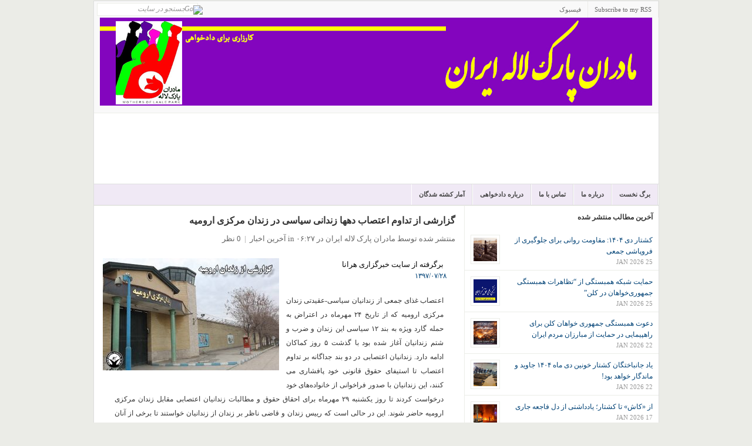

--- FILE ---
content_type: text/html; charset=UTF-8
request_url: http://www.mpliran.net/2018/10/blog-post_22.html
body_size: 24326
content:
<!DOCTYPE html>
<html dir='rtl' xmlns='http://www.w3.org/1999/xhtml' xmlns:b='http://www.google.com/2005/gml/b' xmlns:data='http://www.google.com/2005/gml/data' xmlns:expr='http://www.google.com/2005/gml/expr'>
<head>
<link href='https://www.blogger.com/static/v1/widgets/649424882-widget_css_bundle_rtl.css' rel='stylesheet' type='text/css'/>
<meta content='text/html; charset=UTF-8' http-equiv='Content-Type'/>
<meta content='blogger' name='generator'/>
<link href='http://www.mpliran.net/favicon.ico' rel='icon' type='image/x-icon'/>
<link href='http://www.mpliran.net/2018/10/blog-post_22.html' rel='canonical'/>
<link rel="alternate" type="application/atom+xml" title="مادران پارک لاله ایران - Atom" href="http://www.mpliran.net/feeds/posts/default" />
<link rel="alternate" type="application/rss+xml" title="مادران پارک لاله ایران - RSS" href="http://www.mpliran.net/feeds/posts/default?alt=rss" />
<link rel="service.post" type="application/atom+xml" title="مادران پارک لاله ایران - Atom" href="https://www.blogger.com/feeds/6099097344290829318/posts/default" />

<link rel="alternate" type="application/atom+xml" title="مادران پارک لاله ایران - Atom" href="http://www.mpliran.net/feeds/2341714541269446496/comments/default" />
<!--Can't find substitution for tag [blog.ieCssRetrofitLinks]-->
<link href='https://blogger.googleusercontent.com/img/b/R29vZ2xl/AVvXsEiLDTkkELGo_O_Ev5LhPZ10emcUO_OA0eeXQozzX8xjA2Qv88d7na3PgdPZVdHRRfnViJUim7B7ueQ_jn0_z0hBQxkHVw5lAhyphenhyphen_roJr80Alj5nzZkEDJMz0xLHunKgTo5or8Y5VeNIKo_s/s1600/zendan-orumiyeh-urmia-orumiye-NEW-300x191.jpg' rel='image_src'/>
<meta content='http://www.mpliran.net/2018/10/blog-post_22.html' property='og:url'/>
<meta content='گزارشی از تداوم اعتصاب دهها زندانی سیاسی در زندان مرکزی ارومیه ' property='og:title'/>
<meta content='مادران پارک لاله ایران' property='og:description'/>
<meta content='https://blogger.googleusercontent.com/img/b/R29vZ2xl/AVvXsEiLDTkkELGo_O_Ev5LhPZ10emcUO_OA0eeXQozzX8xjA2Qv88d7na3PgdPZVdHRRfnViJUim7B7ueQ_jn0_z0hBQxkHVw5lAhyphenhyphen_roJr80Alj5nzZkEDJMz0xLHunKgTo5or8Y5VeNIKo_s/w1200-h630-p-k-no-nu/zendan-orumiyeh-urmia-orumiye-NEW-300x191.jpg' property='og:image'/>
<title>مادران پارک لاله ایران: گزارشی از تداوم اعتصاب دهها زندانی سیاسی در زندان مرکزی ارومیه </title>
<style id='page-skin-1' type='text/css'><!--
/*
-----------------------------------------------
Blogger Template Style
Name:     Park Laleh Mothers
Designed by Pouya Azizi
Website : http://mpliran.com
----------------------------------------------- */
/* hide navigation bar */
#navbar {
display: none !important;
}
/*---------------------------------------------------------------------------------*/
/* RESET */
/*---------------------------------------------------------------------------------*/
html { color:#333; }
body,div,dl,dt,dd,ul,ol,li,h1,h2,h3,h4,h5,h6,pre,code,form,fieldset,legend,input,button,textarea,p,blockquote,th,td { margin:0; padding:0 }
ul,ol { list-style:none; }
fieldset,img,abbr,acronym { border:0 }
q:before,q:after { content:'' }
table { border-collapse:collapse; border-spacing:0 }
hr { display:none; }
.clear:after { content:"."; display:block; height:0; clear:both; visibility:hidden; }
.clear { display:inline-block; }
* html .clear { height:1%; }
.clear { display:block; }
.left { float:left; }
.right { float:right; }
/*---------------------------------------------------------------------------------*/
/* GENERAL */
/*---------------------------------------------------------------------------------*/
a { text-decoration:none; color:#004276; }
a:hover { color:#B8240D; text-decoration:none; }
:focus { outline:0; }
h1 { font-size:12px; }
h2 { font-size:12px; }
h3 { font-size:12px; }
h4 { font-size:12px; }
h5,h6 { font-size:12px; }
h2.title{padding-right:15px;}
h1,h2,h3,h4,h5,h6 { font-family:Tahoma; font-weight:bold; }
pre,code,kbd,samp,tt { font:13px/1.385 "Courier New",Monospace,serif; }
body,input,button,select,textarea,option { font:12px Tahoma; }
body, .body-fauxcolumn-outer { line-height:1.63; background:#EBECE7; }
.cat-feedlink { float:right; width:12px; height:12px; display:inline-block; background:#FAFAFA url(http://img33.imageshack.us/img33/292/rssteb.png) no-repeat 0 0; margin:14px 15px 0 0; text-indent:-5555em; overflow:hidden; }
/*---------------------------------------------------------------------------------*/
/* LAYOUT */
/*---------------------------------------------------------------------------------*/
#wrapper { border:1px solid #ddd; width:961px; margin:1px auto 0px auto;background:#fff; }
#header { background:#FFF; height:120px; text-align:left; }
#main { background:#FFF; border-bottom:1px solid #FFCCFF;}
#container { float:left; }
#content {float:left;border-right:1px solid #ecede8;width:630px; }
#sidebar { float:right;  overflow:hidden; width:330px; clear:right; margin-bottom:-1px; }
/*---------------------------------------------------------------------------------*/
/* HEADER */
/*---------------------------------------------------------------------------------*/
.logo { float:right; }
.logo { margin:20px 0px 0px 0px; font-family:Tahoma; font-size:36px; font-weight:bold; line-height:30px; text-transform:uppercase; letter-spacing:0px; }
.logo a { color:#333; display:block; }
.logo a:hover { color:#333; }
.logo .desc { display:block; font-family:Tahoma; font-size:11px; font-weight:normal; color:#aaa; letter-spacing:0px; text-transform:none; }
.logo a:hover .desc { color:#aaa; }
#text-logo a { padding:0 15px; }
#image-logo { margin:18px 0px 0px 15px; }
#image-logo a { background:url(https://blogger.googleusercontent.com/img/b/R29vZ2xl/AVvXsEjfTc5zrs70XTa56yHW1M30aLhh6AIh-747mdh_qSamREKPP6vh0rSdTe1MviSchDcJ0f10Gj4NnwahX5bF-QGKG9sjSRqvlPEdgOOHivkLuh3CvJjfTedY66IA_UgTy391GcLktgDTEFMf/s1600/lg.png) no-repeat left -5px; width:300px; height:100px; text-indent:-5555em; overflow:hidden; }
/*---------------------------------------------------------------------------------*/
/* TOP */
/*---------------------------------------------------------------------------------*/
#top { background:#f9f9f9;  color:#666; font-size:11px; line-height:30px; border-bottom:1px solid #ECEDE8; }
/* top navigation */
.topnav { z-index:99; margin:0px; padding:0px; list-style:none; line-height:1;}
.topnav a { position:relative; color:#666; display:block; z-index:100; text-decoration:none; }
.topnav li { float:right; width:auto; }
.topnav li a { padding:6px 11px; font-size:11px; line-height:16px; border-right:1px solid #ECEDE8; text-decoration:none; }
.topnav li a:hover, .topnav li a:active { background-color:#fdfdfd; color:#004276; text-decoration:underline; }
.topnav li.first a { background:none; }
.topnav li.last a { padding-right:0px !important; }
.topnav li ul { background:#fff; position:absolute; left:-999em; width:158px; margin:0px 0px 0px -1px; border:1px solid #ECEDE8; border-width:1px 1px 0px; z-index:999; }
.topnav li ul li { border-bottom:1px solid #ECEDE8; }
.topnav li ul li a, .topnav li ul li a:visited { background:#fff; width:136px; padding:6px 11px; color:#555; font-size:11px; font-weight:normal; }
.topnav li ul li a:hover { background:#fdfdfd; color:#004276; }
.topnav li ul ul { margin:-29px 0px 0px 158px; }
.topnav li:hover, .topnav li.hover { position:static; }
/* topnav social icons */
.top-social li a { padding-left:26px; }
.top-rss { background:url(http://img33.imageshack.us/img33/6168/smallrss.png) no-repeat 9px 8px; }
.top-email { background:url(http://img517.imageshack.us/img517/8693/smallemail.png) no-repeat 9px 8px; }
.top-twitter { background:url(http://img35.imageshack.us/img35/4599/smalltwitter.gif) no-repeat 9px 8px; }
.top-facebook { background:url(http://img13.imageshack.us/img13/9803/smallfacebook.png) no-repeat 9px 8px; }
/* search form */
#search { display:inline; float:left; height:14px; margin:3px 15px 0px 5px; }
#search input { float:left; background:#fff; width:160px; padding:2px 5px 3px 5px; font-family:Tahoma; font-size:12px; font-style:italic; color:#999; line-height:12px; border:1px solid #ECEDE8; }
#search input:focus { background:#fffff0; border:1px solid #ddd; }
#search input.btn { background:none; border:none; margin:4px 0px 0px -23px; padding:0px; width:auto; }
/*---------------------------------------------------------------------------------*/
/* CATEGORY MENU */
/*---------------------------------------------------------------------------------*/
#cat-menu { background:#f0e9f5; height:35px; border-top:1px solid #dfdfdf; border-bottom:1px solid #dfdfdf;clear:both; }
/* category navigation */
.nav { z-index:99; float:right; margin:0px; padding:0px; list-style:none; line-height:1; height:35px; border-right:1px solid #fff; }
.nav a { position:relative; color:#444; display:block; z-index:100; text-decoration:none; }
.nav li { float:right; width:auto; border-left:1px solid #fff; border-right:1px solid #dfdfdf; }
.nav li a { font:bold 11px/15px Tahoma; padding:10px 12px; text-decoration:none; text-transform:uppercase; }
.nav li a:hover, .nav li a:active, .nav li.current-cat, .nav li.current-cat-parent { background:#f9f9f9; color:#004276; }
.nav li ul { background:#fff; position:absolute;width:172px; margin:0px 0px 0px -2px; border:1px solid #dfdfdf; border-width:1px 1px 0px; z-index:999; }
.nav li ul li { border-top:1px solid #fff; border-bottom:1px solid #dfdfdf; border-right:none; }
.nav li ul li a { background:#fbfbfb; width:147px; padding:7px 12px; color:#333; font-size:11px; font-weight:normal; }
.nav li ul li a:hover { background:#f9f9f9; color:#004276; text-decoration:underline; }
.nav li ul ul { margin:-31px 0px 0px 171px; }
/*---------------------------------------------------------------------------------*/
/* BREADCRUMB */
/*---------------------------------------------------------------------------------*/
#breadcrumb { padding:0 0 0 15px; line-height:30px; border-bottom:1px solid #ECEDE8; background:#FFF; color:#888; font-size:11px; }
#breadcrumb a,#breadcrumb span { }
#breadcrumb .tip { font-weight:bold; background:none; padding:0; }
#breadcrumb .home { background:none; }
#breadcrumb .current-time { float:right; height:30px; line-height:30px; display:block; padding:0 15px; color:#888; background:none; }
/*---------------------------------------------------------------------------------*/
/* FEATURED CONTENT SLIDER */
/*---------------------------------------------------------------------------------*/
#loopedSlider { float:left; background:#fff;width:310px; position:relative; clear:both; border:1px solid #FFCCCC; }
#loopedSlider .featured-thumb { margin:0 0 10px 0; }
#loopedSlider .container { width:280px; height:395px; overflow:hidden; position:relative; }
ul.pagination { list-style-type:none; margin:10px auto 0px auto; padding:0; }
ul.pagination a { float:left; margin:0 7px; display:inline; }
ul.pagination a { display:block; width:12px; padding-top:12px; height:0; overflow:hidden; background-image:url(http://img844.imageshack.us/img844/544/slidernav.png); background-position:0 0; background-repeat:no-repeat; }
ul.pagination a:hover { background-position:0 -12px; }
ul.pagination a:hover { background-position:0 -12px; }
ul.pagination a .activeSlide { background-position:0 -23px }
/*---------------------------------------------------------------------------------*/
/* LATEST NEWS */
/*---------------------------------------------------------------------------------*/
#latest { width:290px; float:left; margin:10px 0 10px;text-align:right;padding-left:7px; }
#latest h3 {padding-bottom:8px; text-transform:uppercase; color:#333; font-family:Tahoma; font-size:13px; }
#latest ul li { border-bottom:1px solid #ECEDE8; padding:6px 0 6px 34px; }
#latest .postdate { font-family:Tahoma; font-size:11px; float:left; clear:left; line-height:100%; color:#666; margin-left:-34px; padding-top:.4em; }
.more { font-size:11px; text-align:right; margin:6px; text-transform:uppercase; }
.more a { color:#666; }
.more a:hover { color:#666; border-bottom:1px dotted #666; }
/*---------------------------------------------------------------------------------*/
/* CAROUSEL POSTS */
/*---------------------------------------------------------------------------------*/
#carousel {
background: none repeat scroll 0 0 #FFFFCC;
border-bottom: 1px solid #FFFFFF;
border-top: 1px solid #ECEDE8;
padding: 8px 7px 15px;
}
.carousel-posts {
z-index: 3 !important;
}
#carousel h3 {
border-bottom: 1px solid #FFFFFF;
color: #333333;
font-size: 12px;
margin: 0 8px 10px;
text-transform: uppercase;
}
#carousel h3 span {
border-bottom: 1px solid #DDDDDD;
display: block;
padding: 0 0 4px;
}
#carousel .item {
background: none repeat scroll 0 0 #FFFFFF;
border: 1px solid #ECEDE8;
display: inline;
float: left;
margin: 0 8px;
overflow: hidden;
width: 135px;
}
#carousel .item img {
border-bottom: 1px solid #DDDDDD;
display: block;
padding: 4px;
}
#carousel .item .title {
display: block;
height: 60px;
padding: 5px 8px 8px;
}
#carousel .item .title span {
display: block;
font-family: Tahoma;
font-size: 12px;
font-weight: bold;
height: 60px;
line-height: 1.3;
overflow: hidden;
}
#carousel .item .title:hover {
text-decoration: none;
}
.pc-next, .pc-prev, .pc-next:hover, .pc-prev:hover {
border: 0 none !important;
cursor: pointer;
display: inline-block;
float: right;
height: 14px;
margin: 4px 4px 0;
overflow: hidden;
text-indent: -5555em;
width: 16px;
}
.pc-next {
background-position: right 0;
}
.pc-prev {
background-position: 0 0;
}
.pc-next:hover {
background-position: right -19px;
}
.pc-prev:hover {
background-position: 0 -19px;
}
.catbox-title { border-top:1px solid #ECEDE8; background:#FAFAFA;border-bottom:1px solid #ECEDE8; padding:8px 15px 7px 15px; text-transform:uppercase; line-height:1.25; font-family:Tahoma; font-size:13px; }
.catbox-title a { color:#333; }
.catbox-title a:hover { color:#333; text-decoration:none; }
/*---------------------------------------------------------------------------------*/
/* TWO COLUMN BOXES */
/*---------------------------------------------------------------------------------*/
.twocol .catbox-row {}
.twocol .catbox { width:314px; float:left; padding:0 0 10px 0; }
.twocol .catbox-even .catbox-title { border-right:1px solid #ECEDE8; }
.twocol .catbox li { border-top:1px solid #ECEDE8; padding:5px 0 5px 11px; margin:0 15px; font-size:12px;}
.twocol .catbox li.first { display:block; padding:15px 0 10px 0; font-family:Tahoma; font-size:12px; border-top:0; background:none; }
.twocol .catbox .entry-thumb { margin-right:10px; }
.twocol .catbox .entry-title { font-size:12px; }
.twocol .catbox .entry-excerpt { display:block; }
/*---------------------------------------------------------------------------------*/
/* CONTENT */
/*---------------------------------------------------------------------------------*/
.headline { padding:20px 15px; color:#999; margin:0 0 15px 0; font-size:15px; height:32px; border-bottom:1px solid #ECEDE8; }
* html .home .headline { padding:18px 15px; }
.headline h1 { height:32px; line-height:32px; font-size:14px; overflow:hidden; text-transform:uppercase; color:#333; }
.headline span { color:#999; }
.single-cat-feedlink a { display:inline-block; float:none; margin:0 5px; line-height:12px; }
.display { float:right; width:49px; height:20px; background:url(http://img827.imageshack.us/img827/8291/display.gif) no-repeat 0 -20px; text-indent:-5555em; overflow:hidden; margin:10px 5px 0 0; cursor:pointer; }
.display-grid { background:url(http://img827.imageshack.us/img827/8291/display.gif) no-repeat 0 0; }
.hentry { margin:15px; display:inline-block; width:600px; }
.hentry img {max-width:600px;}
.entry-thumb { float:left; display:block; position:relative; margin:0 15px 10px 0; }
.entry-thumb a { padding:4px; display:block; border:1px solid #ECEDE8; }
.entry-thumb a img { display:block; }
.entry-title { margin:0 0 10px 0; line-height:1.25; font-family:Tahoma; font-size:14px; font-weight:bold; }
.entry-title a:hover { color:#B8240D; }
h1.entry-title { font-size:16px; }
.entry-excerpt { display:table; }
.entry-meta { color:#666; margin:10px 0 6px 0; font-size:13px; }
.entry-meta a { color:#666; }
.entry-meta a:hover { color:#666; border-bottom:1px dotted #666; }
.meta-sep { color:#999; margin:0 3px; }
.meta-more { display:inline; font-family:Tahoma; font-size:12px; font-style:italic; color:#666; }
.meta-more:hover { color:#666; border-bottom:1px dotted #666; }
.grid-post { width:285px; height:250px; overflow:hidden; float:left; display:inline; margin:15px;}
.grid-post .entry-thumb { margin-right:10px; }
.grid-post .entry-excerpt { display:block; }
.grid-post .entry-meta { display:none; }
.not-found { width:600px; }
.single .hentry,
.page .hentry { margin:15px 15px; }
#entry-tags { margin:15px 0; }
#entry-tags span { font-weight:bold; }
#entry-author { background:#F7F7F7; border:1px solid #ECEDE8; padding:10px; margin:15px 0 0 0; }
#author-avatar { float:left; margin:0 10px 10px 0; border:1px solid #ECEDE8; }
#author-avatar img { display:block; padding:4px; background:#FFF; }
/*---------------------------------------------------------------------------------*/
/* entry */
/*---------------------------------------------------------------------------------*/
.entry p,.entry h1, .entry h2, .entry h3, .entry h4, .entry h5, .entry h6, .entry ul, .entry ol { margin:10px 0 20px 0; }
.entry h1, .entry h2, .entry h3, .entry h4, .entry h5, .entry h6 { color:#0A0A0A; }
.entry ul,.entry ol { margin:20px 0 20px 30px; }
.entry ol { list-style-type:decimal; }
.entry ul { list-style-type:square; }
.entry ul ul, .entry ul ol, .entry ol ol, .entry ol ul { margin:0 0 0 20px; }
.entry hr { border-top:1px solid #FFF; border-top:1px solid #C7D7DB; background:none; height:0; margin:0 0 20px 0; padding:0; clear:both; }
.entry hr.none { border:0 none; height:0; background:none; margin:0; padding:0; clear:both; }
.entry a:hover { text-decoration:underline; }
.entry blockquote { margin:20px 20px; padding:0 30px 0 20px; overflow:hidden; border-left:10px solid #F7F7F7; }
/* full width */
.onecolumn { margin:0 !important; background:#FFF; }
.onecolumn #content { margin:0 !important; }
/* post images */
img.centered { display:block; margin-left:auto; margin-right:auto; margin-bottom:10px; padding:0px; }
img.alignnone { padding:0px; margin:0px 0px 10px 0px; display:inline; }
img.alignright { padding:0px; margin:0px 0px 10px 10px; display:inline; }
img.alignleft { padding:0px; margin:0px 10px 10px 0px; display:inline; }
.aligncenter { display:block; margin-left:auto; margin-right:auto; margin-bottom:10px; }
.alignright { float:right; margin:0px 0px 10px 10px; }
.alignleft { float:left; margin:0px 10px 10px 0px; }
/* pagenavi */
.pagenavi { border-top:1px solid #ECEDE8; border-bottom:1px solid #ECEDE8; height:30px; background:#F7F7F7; color:#777; margin:0px 0px 0px 0px; width:100%; text-align:center;clear:both;margin-bottom:10px;}
.pagenavi a,.pagenavi span { padding:0 10px; height:30px; line-height:30px; display:block; }
.pagenavi a.current { background:#fff; color:#b8240d; font-weight:bold; margin:0px 0 0 0; padding-bottom:0px; }
/*---------------------------------------------------------------------------------*/
/* SIDEBAR */
/*---------------------------------------------------------------------------------*/
/* general widgets*/
.widget-content{padding:10px 5px;}
.widget-area { border-bottom:1px solid #FFCCCC; }
.widget1 { padding:0 0 0px 0; border-bottom:1px solid #ECEDE8; }
.widget-title { background:#FAFAFA; padding:5px 15px 4px 15px; text-transform:uppercase; color:#333; font-family:Tahoma; font-size:13px; }
.widget1 ul li { border-top:1px solid #ECEDE8; padding:5px 15px; }
.widget1 ul li:hover { background:#fafafa; }
.widget1 > div { padding:10px 15px; border-top:1px solid #ECEDE8; }
.widget_tag_cloud div,
.textwidget { padding:10px 15px; border-top:1px solid #ECEDE8; }
#middle-sidebar {}
#middle-left { width:185px; float:left; padding-bottom:20px; }
#middle-right { width:144px; padding-bottom:20px; float:right; }
/* sidebar tabber */
.tab-widget-menu { background:#FAFAFA; border-bottom:1px solid #ECEDE8; font-size:11px; font-weight:bold; }
.tab-widget-menu li { float:left; display:block; padding:0 12px; border-right:1px solid #ECEDE8; height:30px; line-height:30px; cursor:pointer; text-transform:uppercase; color:#555; text-align:center; }
.tab-widget-menu li.selected { background:#FFF; position:relative; line-height:29px; bottom:-1px }
#tab-sidebar .widget1 { padding:0px 0px 0px; background:#FFF; }
#tab-sidebar .widget1 > div { border-top:0; }
#tab-sidebar .widget_tag_cloud div,
#tab-sidebar .textwidget { border-top:0; }
#tab-sidebar .widget1 ul li { padding:10px 10px 5px; }
#tab-sidebar .widget1 ul li img { padding:4px; border:1px solid #ECEDE8; float:left; margin:0 10px 5px 0; }
#tab-sidebar .info { display:table; }
#tab-sidebar a.comments-link,#tab-sidebar .meta { display:block; font-family:Tahoma; font-size:11px; color:#999; text-transform:uppercase; }
#tab-sidebar #recent-comments a { color:#999; }
#tab-sidebar #recent-comments a span.comment-author { color:#004276; }
#tab-sidebar #recent-comments a:hover span.comment-author { color:#B8240D; }
.widget_tag_cloud a { padding:0 3px; white-space:nowrap; }
/* flickr widget */
.widget1 h3 span { color:#0061D8; }
.widget1 h3 span span { color:#FF1183; }
.widget1 .flickr_badge_image { float:left; margin:0px; }
.widget1 .flickr_badge_image .wrap { position:relative; margin-bottom:20px; padding:0; }
.widget1 .flickr_badge_image a img { display:inline; float:left; background:#fff; margin:0px 8px 8px 0px; border:#e9e9e9 1px solid; padding:4px; }
.widget1 .flickr_badge_image a:hover img { background:#f0f0f0; }
/*---------------------------------------------------------------------------------*/
/* FOOTER */
/*---------------------------------------------------------------------------------*/
#footer { clear:both; background:#FFF; }
#footer .footer-cat { background:#f9f9f9; padding:0px 5px; border-bottom:1px solid #ddd;border-top:1px solid #ddd; }
#footer .footer-cat ul { padding:0px 0px; }
#footer .footer-cat ul li { float:left; padding:5px 0px 4px 0px; font-size:12px; text-transform:uppercase; }
#footer .footer-cat a { color:#555; padding:0px 10px; border-right:1px solid #ddd; }
#footer .footer-cat a:hover { color:#333; }
#footer .bottom { background:#fff; text-align:center; padding:15px; font-size:11px; color:#555; }
/*---------------------------------------------------------------------------------*/
/* COMMENTS */
/*---------------------------------------------------------------------------------*/
#comments-title,#reply-title { color:#333; font-weight:bold; font-size:13px; padding:12px 15px; text-transform:uppercase; }
#comments-title { border-top:1px solid #ECEDE8; }
#reply-title {margin:0 15px; }
.commentlist { border-bottom:1px solid #ECEDE8; }
.comment { padding:15px 0 0 75px; border-top:1px solid #ECEDE8; min-height:60px; height:auto !important; height:60px; display:block; }
.commentlist li.even { background:#FAFAFA; }
.commentlist li.odd { background:#FFF; }
.comment-avatar { float:left; margin:0 0 0 -60px; }
\
* html .comment-avatar { margin:0 0 0 -32px; }
.comment-avatar img { border:1px solid #f0f0f0; padding:4px; background:#fff;width:40px;height:40px; }
.comment-meta { margin:0 15px 10px 0; font-size:11px; }
.comment-meta a { color:#666; }
.comment-meta a:hover { border-bottom:1px dotted #666; }
.comment-meta .fn { font-size:12px; font-style:normal; font-weight:bold; }
.comment-meta .fn a { color:#004276; }
.comment-meta .fn a:hover { color:#B8240D; border-bottom:none; }
.comment-body { margin:10px 20px 10px 0; }
.reply { margin:10px 20px 0 0; text-align:right; text-transform:uppercase; font-size:10px; position:relative; height:25px; overflow:hidden; position:relative; right:-20px; }
.comment-reply-link { height:24px; line-height:24px; display:inline-block; width:50px; text-align:center; border-top:1px solid #ECEDE8; border-left:1px solid #ECEDE8; overflow:hidden; }
#cancel-comment-reply-link { font-size:11px; color:#B8240D; margin:0 0 0 20px; }
#cancel-comment-reply-link:hover { text-decoration:underline; }
.comment #respond { border-top:1px solid #ECEDE8; }
#commentform { padding:0 15px 30px; }
#commentform p { margin:10px 0; }
#commentform label { float:left; width:100px; font-weight:bold; }
#commentform .required { color:#B8240D; font-weight:bold; margin:0 0 0 10px; }
#commentform input,#commentform textarea { width:70%; margin:0 0 10px 0; border:1px solid #dfdfdf; padding:5px; }
#commentform input:hover,#commentform textarea:hover { border:1px solid #D2D1CD; }
#commentform textarea { overflow:auto; }
#commentform input#submit { display:block; width:150px; margin:0px 0px 0px 100px; padding:5px; background:#fbfbfb url(http://img268.imageshack.us/img268/6388/menub.gif) repeat-x left center; color:#333; border:3px double #ccc; font:bold 1.2em Tahoma; cursor:pointer; }
/*---------------------------------------------------------------------------------*/
/* ADVERTISEMENT */
/*---------------------------------------------------------------------------------*/
.header-ad { float:right; display:inline; margin:15px 15px 0px 0px; }
.home-ad-area { padding:15px; border-top:1px solid #ECEDE8; text-align:center; }
#sidebar-ad1,#sidebar-ad3 { padding:10px 15px 15px; border-bottom:1px solid #ECEDE8; }
.adtips { margin:0 0 6px 0; display:block; color:#CCC; text-transform:uppercase; text-align:center; font-size:10px; }
.ad120x600 { padding:10px 12px 10px 12px; }
#news {
margin-left:100px;
}
#video {
padding :15px;
}
.nav li ul {display:none;}
#disqus_thread {
margin-bottom: 10px;
margin-left: 15px;
width: 600px;
}
.forum {
width:950px;
margin-left:10px;
}
#home {width:629px;border-right:1px solid #ecede8;}
.footerwidget {
background: none repeat scroll 0 0 #F9F9F9;
}
.footercol {
border: 1px solid #ECEDE8;
float: left;
margin: 10px;
padding: 10px;
width: 278px;
}
.footercol h2 {
border-bottom:1px solid #ecede8;
}

--></style>
<link href='https://www.blogger.com/dyn-css/authorization.css?targetBlogID=6099097344290829318&amp;zx=a514f6d8-e186-4ae9-bad0-95d0d0786a60' media='none' onload='if(media!=&#39;all&#39;)media=&#39;all&#39;' rel='stylesheet'/><noscript><link href='https://www.blogger.com/dyn-css/authorization.css?targetBlogID=6099097344290829318&amp;zx=a514f6d8-e186-4ae9-bad0-95d0d0786a60' rel='stylesheet'/></noscript>
<meta name='google-adsense-platform-account' content='ca-host-pub-1556223355139109'/>
<meta name='google-adsense-platform-domain' content='blogspot.com'/>

</head>
<script src='http://ajax.googleapis.com/ajax/libs/jquery/1.2.6/jquery.min.js' type='text/javascript'></script>
<script type='text/javascript'>
//<![CDATA[
   imgr = new Array();

imgr[0] = "http://sites.google.com/site/fdblogsite/Home/nothumbnail.gif";

showRandomImg = true;

aBold = true;

summaryPost = 70; 
summaryTitle = 25; 

numposts  = 6; 
numposts1 = 3; 
numposts2 = 6;
numposts3 = 4;
numposts5 = 5;
numposts6 = 10; 


function removeHtmlTag(strx,chop){
	var s = strx.split("<");
	for(var i=0;i<s.length;i++){
		if(s[i].indexOf(">")!=-1){
			s[i] = s[i].substring(s[i].indexOf(">")+1,s[i].length);
		}
	}
	s =  s.join("");
	s = s.substring(0,chop-1);
	return s;
}

function showrecentposts(json) {
	j = (showRandomImg) ? Math.floor((imgr.length+1)*Math.random()) : 0;
	img  = new Array();
    if (numposts <= json.feed.entry.length) {
		maxpost = numposts;
		}
	else
       {
	   maxpost=json.feed.entry.length;
	   }	
  	for (var i = 0; i < maxpost; i++) {
    	var entry = json.feed.entry[i];
    	var posttitle = entry.title.$t;
		var pcm;
    	var posturl;
    	if (i == json.feed.entry.length) break;
    	for (var k = 0; k < entry.link.length; k++) {
      		if (entry.link[k].rel == 'alternate') {
        		posturl = entry.link[k].href;
        		break;
      		}
    	}
		
		for (var k = 0; k < entry.link.length; k++) {
      		if (entry.link[k].rel == 'replies' && entry.link[k].type == 'text/html') {
        		pcm = entry.link[k].title.split(" ")[0];
        		break;
      		}
    	}
		
    	if ("content" in entry) {
      		var postcontent = entry.content.$t;}
    	else
    	if ("summary" in entry) {
      		var postcontent = entry.summary.$t;}
    	else var postcontent = "";
    	
    	postdate = entry.published.$t;
	
	if(j>imgr.length-1) j=0;
	img[i] = imgr[j];
	
	s = postcontent	; a = s.indexOf("<img"); b = s.indexOf("src=\"",a); c = s.indexOf("\"",b+5); d = s.substr(b+5,c-b-5);

	if((a!=-1)&&(b!=-1)&&(c!=-1)&&(d!="")) img[i] = d;

	//cmtext = (text != 'no') ? '<i><font color="'+acolor+'">('+pcm+' '+text+')</font></i>' : '';


	var month = [1,2,3,4,5,6,7,8,9,10,11,12];
	var month2 = ["Jan","Feb","Mar","Apr","May","Jun","Jul","Aug","Sep","Oct","Nov","Dec"];

	var day = postdate.split("-")[2].substring(0,2);
	var m = postdate.split("-")[1];
	var y = postdate.split("-")[0];

	for(var u2=0;u2<month.length;u2++){
		if(parseInt(m)==month[u2]) {
			m = month2[u2] ; break;
		}
	}

	var daystr = day+ ' ' + m + ' ' + y ;
    pcm='<a href="'+posturl+'">'+pcm+' comments</a>';
	
 if (i==0) {
	var trtd = '<li class="first"><div class="entry-thumb"><a href="'+posturl+'"><img width="80" height="80" src="'+img[i]+'"/> </a></div><h2 class="entry-title"><a href="'+posturl+'">'+posttitle+'</a></h2><div class="entry-meta"><span class="meta-date">'+daystr+'</span><span class="meta-sep">|</span><span class="meta-comments">'+pcm+'</span></div><div class="entry-excerpt"><p>'+removeHtmlTag(postcontent,summaryPost)+'...<a href="'+posturl+'" class="meta-more">بیشتر بخوانید <span class="meta-nav"></span></a></p></div></li>';
	document.write(trtd);
}
 if ((i>0)&&(i<maxpost))
    {
	var trtd = '<li class="catlist"><a href="'+posturl+'">'+posttitle+'</a></li>';
	document.write(trtd);
}

	j++;
}


}

function showrecentposts1(json) {
	j = (showRandomImg) ? Math.floor((imgr.length+1)*Math.random()) : 0;
	img  = new Array();
    if (numposts1 <= json.feed.entry.length) {
		maxpost = numposts1;
		}
	else
       {
	   maxpost=json.feed.entry.length;
	   }	
  	for (var i = 0; i < maxpost; i++) {
    	var entry = json.feed.entry[i];
    	var posttitle = entry.title.$t;
		var pcm;
    	var posturl;
    	if (i == json.feed.entry.length) break;
    	for (var k = 0; k < entry.link.length; k++) {
      		if (entry.link[k].rel == 'alternate') {
        		posturl = entry.link[k].href;
        		break;
      		}
    	}
		
		for (var k = 0; k < entry.link.length; k++) {
      		if (entry.link[k].rel == 'replies' && entry.link[k].type == 'text/html') {
        		pcm = entry.link[k].title.split(" ")[0];
        		break;
      		}
    	}
		
    	if ("content" in entry) {
      		var postcontent = entry.content.$t;}
    	else
    	if ("summary" in entry) {
      		var postcontent = entry.summary.$t;}
    	else var postcontent = "";
    	
    	postdate = entry.published.$t;
	
	if(j>imgr.length-1) j=0;
	img[i] = imgr[j];
	
	s = postcontent	; a = s.indexOf("<img"); b = s.indexOf("src=\"",a); c = s.indexOf("\"",b+5); d = s.substr(b+5,c-b-5);

	if((a!=-1)&&(b!=-1)&&(c!=-1)&&(d!="")) img[i] = d;

	//cmtext = (text != 'no') ? '<i><font color="'+acolor+'">('+pcm+' '+text+')</font></i>' : '';


	var month = [1,2,3,4,5,6,7,8,9,10,11,12];
	var month2 = ["Jan","Feb","Mar","Apr","May","Jun","Jul","Aug","Sep","Oct","Nov","Dec"];

	var day = postdate.split("-")[2].substring(0,2);
	var m = postdate.split("-")[1];
	var y = postdate.split("-")[0];

	for(var u2=0;u2<month.length;u2++){
		if(parseInt(m)==month[u2]) {
			m = month2[u2] ; break;
		}
	}

	var daystr = day+ ' ' + m + ' ' + y ;
    pcm='<a href="'+posturl+'">'+pcm+' comments</a>';
 
	var trtd = '<div class="hentry"><div class="entry-thumb"><a href="'+posturl+'"><img width="80" height="80" src="'+img[i]+'"/></a></div><h2 class="entry-title"><a href="'+posturl+'">'+posttitle+'</a></h2><div class="entry-meta"><span class="meta-date">'+daystr+'</span><span class="meta-sep">|</span><span class="meta-comments">'+pcm+'</span></div><div class="entry-excerpt"><p>'+removeHtmlTag(postcontent,summaryPost)+'...<a href="'+posturl+'" class="meta-more">بیشتر بخوانید<span class="meta-nav"></span></a></p></div> </div>';
	document.write(trtd);


	j++;
}

}

function showrecentposts2(json) {
	j = (showRandomImg) ? Math.floor((imgr.length+1)*Math.random()) : 0;
	img  = new Array();
    if (numposts2 <= json.feed.entry.length) {
		maxpost = numposts2;
		}
	else
       {
	   maxpost=json.feed.entry.length;
	   }	
  	for (var i = 0; i < maxpost; i++) {
    	var entry = json.feed.entry[i];
    	var posttitle = entry.title.$t;
		var pcm;
    	var posturl;
    	if (i == json.feed.entry.length) break;
    	for (var k = 0; k < entry.link.length; k++) {
      		if (entry.link[k].rel == 'alternate') {
        		posturl = entry.link[k].href;
        		break;
      		}
    	}
		
		for (var k = 0; k < entry.link.length; k++) {
      		if (entry.link[k].rel == 'replies' && entry.link[k].type == 'text/html') {
        		pcm = entry.link[k].title.split(" ")[0];
        		break;
      		}
    	}
		
    	if ("content" in entry) {
      		var postcontent = entry.content.$t;}
    	else
    	if ("summary" in entry) {
      		var postcontent = entry.summary.$t;}
    	else var postcontent = "";
    	
    	postdate = entry.published.$t;
	
	if(j>imgr.length-1) j=0;
	img[i] = imgr[j];
	
	s = postcontent	; a = s.indexOf("<img"); b = s.indexOf("src=\"",a); c = s.indexOf("\"",b+5); d = s.substr(b+5,c-b-5);

	if((a!=-1)&&(b!=-1)&&(c!=-1)&&(d!="")) img[i] = d;

	//cmtext = (text != 'no') ? '<i><font color="'+acolor+'">('+pcm+' '+text+')</font></i>' : '';


	var month = [1,2,3,4,5,6,7,8,9,10,11,12];
	var month2 = ["Jan","Feb","Mar","Apr","May","Jun","Jul","Aug","Sep","Oct","Nov","Dec"];

	var day = postdate.split("-")[2].substring(0,2);
	var m = postdate.split("-")[1];
	var y = postdate.split("-")[0];

	for(var u2=0;u2<month.length;u2++){
		if(parseInt(m)==month[u2]) {
			m = month2[u2] ; break;
		}
	}

	var daystr = day+ ' ' + m + ' ' + y ;
    pcm='<a href="'+posturl+'">'+pcm+' comments</a>';
	
 if (i==0) {
	var trtd = '<li class="clear" style="border-top: 0pt none;"><a href="'+posturl+'"><img width="40" height="40" src="'+img[i]+'"/></a><div class="info"><a href="'+posturl+'">'+posttitle+'</a><span class="meta">'+daystr+'</span></div></li>';
	document.write(trtd);
}
 if ((i>0)&&(i<maxpost))
    {
	var trtd = '<li class="clear"><a href="'+posturl+'"><img width="40" height="40" src="'+img[i]+'"/></a><div class="info"><a href="'+posturl+'">'+posttitle+'</a><span class="meta">'+daystr+'</span></div></li>';
	document.write(trtd);
}

	j++;
}

}

function showrecentposts3(json) {
	j = (showRandomImg) ? Math.floor((imgr.length+1)*Math.random()) : 0;
	img  = new Array();
     if (numposts3 <= json.feed.entry.length) {
		maxpost = numposts3;
		}
	else
       {
	   maxpost=json.feed.entry.length;
	   }	
  	for (var i = 0; i < maxpost; i++) {
    	var entry = json.feed.entry[i];
    	var posttitle = entry.title.$t;
		var pcm;
    	var posturl;
    	if (i == json.feed.entry.length) break;
    	for (var k = 0; k < entry.link.length; k++) {
      		if (entry.link[k].rel == 'alternate') {
        		posturl = entry.link[k].href;
        		break;
      		}
    	}
		
		for (var k = 0; k < entry.link.length; k++) {
      		if (entry.link[k].rel == 'replies' && entry.link[k].type == 'text/html') {
        		pcm = entry.link[k].title.split(" ")[0];
        		break;
      		}
    	}
		
    	if ("content" in entry) {
      		var postcontent = entry.content.$t;}
    	else
    	if ("summary" in entry) {
      		var postcontent = entry.summary.$t;}
    	else var postcontent = "";
    	
    	postdate = entry.published.$t;
	
	if(j>imgr.length-1) j=0;
	img[i] = imgr[j];
	
	s = postcontent	; a = s.indexOf("<img"); b = s.indexOf("src=\"",a); c = s.indexOf("\"",b+5); d = s.substr(b+5,c-b-5);

	if((a!=-1)&&(b!=-1)&&(c!=-1)&&(d!="")) img[i] = d;

	//cmtext = (text != 'no') ? '<i><font color="'+acolor+'">('+pcm+' '+text+')</font></i>' : '';


	var month = [1,2,3,4,5,6,7,8,9,10,11,12];
	var month2 = ["Jan","Feb","Mar","Apr","May","Jun","Jul","Aug","Sep","Oct","Nov","Dec"];

	var day = postdate.split("-")[2].substring(0,2);
	var m = postdate.split("-")[1];
	var y = postdate.split("-")[0];

	for(var u2=0;u2<month.length;u2++){
		if(parseInt(m)==month[u2]) {
			m = month2[u2] ; break;
		}
	}

	var daystr = day+ ' ' + m + ' ' + y ;
 
 
    pcm='<a href="'+posturl+'">'+pcm+' comments</a>';
 
	var trtd = '<li class="item"><a href="'+posturl+'"><img width="128" height="80" src="'+img[i]+'"/></a><a href="'+posturl+'" class="title"><span>'+posttitle+'</span></a></li>';
	document.write(trtd);
	j++;
}

}


function showrecentposts5(json) {
	j = (showRandomImg) ? Math.floor((imgr.length+1)*Math.random()) : 0;
	img  = new Array();
    document.write('<div class="slides">')
	if (numposts5 <= json.feed.entry.length) {
		maxpost = numposts5;
		}
	else
       {
	   maxpost=json.feed.entry.length;
	   }	
  	for (var i = 0; i < maxpost; i++) {
    	var entry = json.feed.entry[i];
    	var posttitle = entry.title.$t;
		var pcm;
    	var posturl;
    	if (i == json.feed.entry.length) break;
    	for (var k = 0; k < entry.link.length; k++) {
      		if (entry.link[k].rel == 'alternate') {
        		posturl = entry.link[k].href;
        		break;
      		}
    	}
		
		for (var k = 0; k < entry.link.length; k++) {
      		if (entry.link[k].rel == 'replies' && entry.link[k].type == 'text/html') {
        		pcm = entry.link[k].title.split(" ")[0];
        		break;
      		}
    	}
		
    	if ("content" in entry) {
      		var postcontent = entry.content.$t;}
    	else
    	if ("summary" in entry) {
      		var postcontent = entry.summary.$t;}
    	else var postcontent = "";
    	
    	postdate = entry.published.$t;
	
	if(j>imgr.length-1) j=0;
	img[i] = imgr[j];
	
	s = postcontent	; a = s.indexOf("<img"); b = s.indexOf("src=\"",a); c = s.indexOf("\"",b+5); d = s.substr(b+5,c-b-5);

	if((a!=-1)&&(b!=-1)&&(c!=-1)&&(d!="")) img[i] = d;

	//cmtext = (text != 'no') ? '<i><font color="'+acolor+'">('+pcm+' '+text+')</font></i>' : '';


	var month = [1,2,3,4,5,6,7,8,9,10,11,12];
	var month2 = ["Jan","Feb","Mar","Apr","May","Jun","Jul","Aug","Sep","Oct","Nov","Dec"];

	var day = postdate.split("-")[2].substring(0,2);
	var m = postdate.split("-")[1];
	var y = postdate.split("-")[0];

	for(var u2=0;u2<month.length;u2++){
		if(parseInt(m)==month[u2]) {
			m = month2[u2] ; break;
		}
	}

	var daystr = day+ ' ' + m + ' ' + y ;
    
	pcm='<a href="'+posturl+'">'+pcm+' comments</a>';
 
	var trtd = '<div><p class="featured-thumb"><a href="'+posturl+'"><img width="280" height="250" src="'+img[i]+'"/></a></p><h2 class="entry-title"><a href="'+posturl+'">'+posttitle+'</a></h2><p class="entry-meta"><span class="date">'+daystr+'</span> <span class="meta-sep">|</span><span class="comments-link">'+pcm+'</span></p><p>'+removeHtmlTag(postcontent,summaryPost)+'... <a href="'+posturl+'" class="meta-more">بیشتر بخوانید <span class="meta-nav"></span></a></p></div>';
	document.write(trtd);


	j++;
}
    document.write('</div>')
}

function showrecentposts6(json) {
	j = (showRandomImg) ? Math.floor((imgr.length+1)*Math.random()) : 0;
	img  = new Array();
    for (var i = 0; i < numposts6; i++) {
    	var entry = json.feed.entry[i];
    	var posttitle = entry.title.$t;
		var pcm;
    	var posturl;
		
    	if (i == json.feed.entry.length) break;
    	for (var k = 0; k < entry.link.length; k++) {
      		if (entry.link[k].rel == 'alternate') {
        		posturl = entry.link[k].href;
        		break;
      		}
    	}
		
		for (var k = 0; k < entry.link.length; k++) {
      		if (entry.link[k].rel == 'replies' && entry.link[k].type == 'text/html') {
        		pcm = entry.link[k].title.split(" ")[0];
        		break;
      		}
    	}
		
    	if ("content" in entry) {
      		var postcontent = entry.content.$t;}
    	else
    	if ("summary" in entry) {
      		var postcontent = entry.summary.$t;}
    	else var postcontent = "";
    	
    	postdate = entry.published.$t;
	
	if(j>imgr.length-1) j=0;
	img[i] = imgr[j];
	
	s = postcontent	; a = s.indexOf("<img"); b = s.indexOf("src=\"",a); c = s.indexOf("\"",b+5); d = s.substr(b+5,c-b-5);

	if((a!=-1)&&(b!=-1)&&(c!=-1)&&(d!="")) img[i] = d;

	//cmtext = (text != 'no') ? '<i><font color="'+acolor+'">('+pcm+' '+text+')</font></i>' : '';


	var month = [1,2,3,4,5,6,7,8,9,10,11,12];
	var month2 = ["Jan","Feb","Mar","Apr","May","Jun","Jul","Aug","Sep","Oct","Nov","Dec"];

	var day = postdate.split("-")[2].substring(0,2);
	var m = postdate.split("-")[1];
	var y = postdate.split("-")[0];

	for(var u2=0;u2<month.length;u2++){
		if(parseInt(m)==month[u2]) {
			m = month2[u2] ; break;
		}
	}

	var daystr = day+ ' ' + m + ' ' + y ;
    pcm='<a href="'+posturl+'">'+pcm+' comments</a>';
 
	var trtd = '<li><span class="postdate">'+m+'/'+day+'</span> <a href="'+posturl+'">'+posttitle+'</a></li>';
	document.write(trtd);


	j++;
}

}

//]]>
</script>
<script style='text/javascript'>
function showrecentcomments(json) {
for (var i = 0; i < 6; i++) {
var entry = json.feed.entry[i];
var ctlink;
if (i == json.feed.entry.length) break;
for (var k = 0; k < entry.link.length; k++) {
if (entry.link[k].rel == 'alternate') {
ctlink = entry.link[k].href;
break;
}
}
ctlink = ctlink.replace("#", "#comment-");
var ptlink = ctlink.split("#");
ptlink = ptlink[0];
var txtlink = ptlink.split("/");
txtlink = txtlink[5];
txtlink = txtlink.split(".html");
txtlink = txtlink[0];
var pttitle = txtlink.replace(/-/g," ");
pttitle = pttitle.link(ptlink);
if ("content" in entry) {
var comment = entry.content.$t;}
else
if ("summary" in entry) {
var comment = entry.summary.$t;}
else var comment = "";
var re = /<\S[^>]*>>/g;
comment = comment.replace(re, "");
if (i==0) {
document.write('<li class="clear" style="border-top: 0pt none;">');
}
else{
document.write('<li class="clear">');
}
document.write('<a href="' + ctlink + '"><strong>' + entry.author[0].name.$t + '</strong></a> says:');
if (comment.length < 100) {
document.write('<a target="_blank" href="' + ctlink + '">'+comment+ '</a>');
}
else
{
comment = comment.substring(0, 100);
var quoteEnd = comment.lastIndexOf(" ");
comment = comment.substring(0, quoteEnd);
document.write('<a target="_blank" href="' + ctlink + '">'+comment + '...</a>');
}
}
document.write('</li>');
}
</script>
<script type='text/javascript'>
var classicMode = false ;
var summary = 30;
var indent = 3;

function stripHtmlTags(s,max){return s.replace(/<.*?>/ig, '').split(/\s+/).slice(0,max-1).join(' ')}

function getSummaryLikeWP(id) {
        return document.getElementById(id).innerHTML.split(/<!--\s*more\s*-->/)[0];
}

function getSummaryImproved(post,max){
   var re = /<.*?>/gi
   var re2 = /<br.*?>/gi
   var re3 = /(<\/{1}p>)|(<\/{1}div>)/gi
   var re4 = /(<style.*?\/{1}style>)|(<script.*?\/{1}script>)|(<table.*?\/{1}table>)|(<form.*?\/{1}form>)|(<code.*?\/{1}code>)|(<pre.*?\/{1}pre>)/gi
   
   post = post.replace(re4,'')
   post = post.replace(re3,'<br /> ').split(re2)
   
   for(var i=0; i<post.length; i++){
    post[i] = post[i].replace(re,'');
   }
 var post2 = new Array();
 for(var i in post) {
  //if(post[i]!='' && post[i]!=' ' && post[i] != '\n') post2.push(post[i]);
  if(/[a-zA-Z0-9]/.test(post[i])) post2.push(post[i]) ;

 }
 
 
 var s = "";
 var indentBlank = "";
 for(var i=0;i<indent;i++){
  indentBlank += " ";
 }
 if(post2.join('<br/>').split(' ').length < max-1 ){
   s = post2.join(indentBlank +' <br/>');
 } else {
  var i = 0;
  while(s.split(' ').length < max){
   s += indentBlank + ' ' + post2[i]+'<br/>';
   i++;
  }
 }  
 return s;
}


function createSummaryAndThumb(pID,title,url,date,comment){
 var posturl= url;
 var title=title;
 var date =date;
 var comment = comment;
 var div = document.getElementById(pID);
 var content = div.innerHTML;
 if (/<!--\s*more\s*-->/.test(content)) {
  div.innerHTML = getSummaryLikeWP(pID);
  div.style.display = "block";
 } 
 else {
 
 var imgtag = "";
 var img = div.getElementsByTagName("img");
 var summ = summary;
 if(img.length>=1) { 
   imgtag = '<div class="entry-thumb"><a href="'+posturl+'"><img width="100" height="100" src="'+img[0].src+'"></a></div>';
   }
  var summary1 = '<div class="grid-post">'+imgtag + '<h2 class="entry-title"><a href="'+posturl+'">'+title+'</a></h2><div class="entry-meta"><span class="meta-date">'+date+'</span><span class="meta-sep">|</span><span class="meta-comments">'+comment+' Comment</a></span></div><div class="entry-excerpt"><p>'+stripHtmlTags(content,summary)+'...</p> <a href="'+posturl+'" class="meta-more">بیشتر بخوانید <span class="meta-nav"></span></a> </div></div>';
 
 div.innerHTML = summary1;
 div.style.display = "block";
 }
}

</script>
<style type='text/css'>
	/* jQuery lightBox plugin - Gallery style */
	#gallery {
		background-color: #444;
		padding: 10px;
		width: 520px;
	}
	#gallery ul { list-style: none; }
	#gallery ul li { display: inline; }
	#gallery ul img {
		border: 5px solid #3e3e3e;
		border-width: 5px 5px 20px;
	}
	#gallery ul a:hover img {
		border: 5px solid #fff;
		border-width: 5px 5px 20px;
		color: #fff;
	}
	#gallery ul a:hover { color: #fff; }
	</style>
<script src='http://dinhquanghuy.110mb.com/lightbox/jquery.lightbox-0.5.js' type='text/javascript'></script>
<link href='http://dinhquanghuy.110mb.com/lightbox/jquery.lightbox-0.5.css' media='screen' rel='stylesheet' type='text/css'/>
<script type='text/javascript'>
$(function() {
$('a[rel*=lightbox]').lightBox();
});
</script>
<script src='http://dinhquanghuy.110mb.com/enews/jcarousellite.js' type='text/javascript'></script>
<script type='text/javascript'>
jQuery(document).ready(function(){
		
		// Carousel
		$(".carousel-posts").jCarouselLite({
			btnNext: ".pc-next",
			btnPrev: ".pc-prev",
			visible: 4,
			scroll: 4,
			speed: 200
		});			
});
</script>
<body>
<div class='navbar section' id='navbar'><div class='widget Navbar' data-version='1' id='Navbar1'><script type="text/javascript">
    function setAttributeOnload(object, attribute, val) {
      if(window.addEventListener) {
        window.addEventListener('load',
          function(){ object[attribute] = val; }, false);
      } else {
        window.attachEvent('onload', function(){ object[attribute] = val; });
      }
    }
  </script>
<div id="navbar-iframe-container"></div>
<script type="text/javascript" src="https://apis.google.com/js/platform.js"></script>
<script type="text/javascript">
      gapi.load("gapi.iframes:gapi.iframes.style.bubble", function() {
        if (gapi.iframes && gapi.iframes.getContext) {
          gapi.iframes.getContext().openChild({
              url: 'https://www.blogger.com/navbar/6099097344290829318?po\x3d2341714541269446496\x26origin\x3dhttp://www.mpliran.net',
              where: document.getElementById("navbar-iframe-container"),
              id: "navbar-iframe"
          });
        }
      });
    </script><script type="text/javascript">
(function() {
var script = document.createElement('script');
script.type = 'text/javascript';
script.src = '//pagead2.googlesyndication.com/pagead/js/google_top_exp.js';
var head = document.getElementsByTagName('head')[0];
if (head) {
head.appendChild(script);
}})();
</script>
</div></div>
<div id='wrapper'>
<div id='top'>
<div id='search'>
<form action='/search' id='searchform' method='get'>
<input class='field' id='s' name='q' type='text' value='.....جستجو در سایت'/>
<input class='submit btn' src='' type='image' value='Go'/>
</form>
</div><!--end #search -->
<!--begin of top navigation-->
<div class='topnav'>
<ul class='topnav' id='page-nav'>
<div class='section' id='pagelist'><div class='widget LinkList' data-version='1' id='LinkList5'>
<li><a href='/feeds/posts/default'>Subscribe to my RSS</a></li>
<li><a href='http://www.facebook.com/'>فیسبوک</a></li>
</div><div class='widget HTML' data-version='1' id='HTML3'>
<div class='widget-content'>
<span style="font-weight: bold;"><span style="font-style: italic;"><blockquote><span style="font-style: italic;"><span style="font-weight: bold;"></span></span></blockquote></span></span><div dir="rtl" style="text-align: right;" trbidi="on"><div class="separator" style="clear: both; text-align: center;"><a href="https://blogger.googleusercontent.com/img/b/R29vZ2xl/AVvXsEgVKEKKM5GseV3JXvhVU7XFrJHnN-pLDOpy9Q630Ct_DwmISKgNVlKAblP7lua2tLQ-XpF4i2ZYEwgQ53_UHwztJ9_4BuE4BfaVfOtRtPt63ZZot2wFK6bZC6yFaQezfwxPYa3OUKInv3xG/s1600/Untitled-1." imageanchor="1"><img border="0" src="https://blogger.googleusercontent.com/img/b/R29vZ2xl/AVvXsEgVKEKKM5GseV3JXvhVU7XFrJHnN-pLDOpy9Q630Ct_DwmISKgNVlKAblP7lua2tLQ-XpF4i2ZYEwgQ53_UHwztJ9_4BuE4BfaVfOtRtPt63ZZot2wFK6bZC6yFaQezfwxPYa3OUKInv3xG/s1600/Untitled-1.jpg" / /></a></div></div>
</div>
<div class='clear'></div>
</div></div>
</ul>
</div>
<!--end .top-social-->
<!--end of top social links-->
<div class='clear'></div>
</div>
<div class='section' id='header'><div class='widget HTML' data-version='1' id='HTML1'>
<div class='widget-content'>
<span style="font-family:Georgia, serif;"><div dir="rtl" style="text-align: center;" trbidi="on"><script src="http://1abzar.ir/abzar/tools/time-date/date-fa.php?color=E6E4E4&amp;font=10&amp;bg=4F4F4F&amp;kc=333333&amp;w=100&amp;h=50&amp;kadr=1" type="text/javascript"></script><blockquote></blockquote><br /><div style="display: none;"><h2><br /><a href="http://www.1abzar.com/">كد ساعت و تاريخ</a></h2><br /></div><br /></div><span style="font-weight: bold;"><span style="font-weight: bold;"></span></span></span>
</div>
<div class='clear'></div>
</div></div>
<div id='cat-menu'>
<ul class='sf-menu nav' id='cat-nav'>
<li><a href='http://mpliran.net/'>برگ نخست</a></li>
<li><a href='http://www.mpliran.net/2011/06/blog-post_11.html'>درباره ما</a></li>
<li><a href='http://www.mpliran.net/p/blog-page_4.html'>تماس با ما</a></li>
<!-- <li><a href='#'>حامیان مادران پارک لاله</a> <ul> <li><a href=''>آلمان</a> <ul> <li><a href='http://madaransolhdortmund.blogspot.com/'>دورتموند</a></li> <li><a href=''>مونیخ</a></li> <li><a href='http://madaran-frankfurt.blogspot.com/'>فرانکفورت</a></li> <li><a href='http://hambastegi-madaran.blogspot.com/'>کلن</a></li> <li><a href='https://www.facebook.com/pages/Madaran-Park-Laleh-N%C3%BCrnberg-%D9%85%D8%A7%D8%AF%D8%B1%D8%A7%D9%86-%D9%BE%D8%A7%D8%B1%D9%83-%D9%84%D8%A7%D9%84%D9%87-%D9%86%D9%88%D8%B1%D9%86%D8%A8%D8%B1%DA%AF/197054297027390'>نورنبرگ</a></li> <li><a href='http://madaraneirani-hh.de/'>هامبورگ</a></li> </ul> </li> <li><a href='#'>آمریکا</a></li> <li><a href='http://parklaleh.blogspot.com/'>لوس آنجلس</a></li> <li><a href=''>اتریش</a></li> <li><a href='http://madaranvienna.blogspot.no/'>وین</a></li> </ul> </li> <li><a href='http://www.mpliran.net'>آموزش</a></li>-->
<li><a href='http://www.mpliran.net/p/blog-page_9.html'>درباره دادخواهی</a></li>
<li><a href='http://www.mpliran.net/p/blog-page_4021.html'>آمار کشته شدگان</a></li>
<!-- <li><a href='http://madaraneparklale.org'>ENGLISH</a></li> <li><a href=''>نظرخواهی</a></li> -->
<!-- <li><a href='#'>پیوندها</a> <ul> <li><a href=''>Category</a></li> <li><a href=''>Category</a></li> <li><a href=''>Category</a></li> <li><a href=''>Category</a></li> </ul> </li> -->
</ul>
</div>
<div class='clear no-items section' id='breadcrumb'></div>
<div class='clear' id='main'>
<div id='container'>
<div class='main section' id='main1'><div class='widget Blog' data-version='1' id='Blog1'>
<div id='content'>
<div id='breakcrumb' style='display:none'>
<a href='http://www.mpliran.net/search/label/%D8%A2%D8%AE%D8%B1%DB%8C%D9%86%20%D8%A7%D8%AE%D8%A8%D8%A7%D8%B1' rel='tag'>آخرین اخبار</a>
 &#187;  
									     گزارشی از تداوم اعتصاب دهها زندانی سیاسی در زندان مرکزی ارومیه 
</div>
<div class='hentry'>
<h1 class='entry-title'>
گزارشی از تداوم اعتصاب دهها زندانی سیاسی در زندان مرکزی ارومیه 
</h1>
<div class='entry-meta'>
<span class='meta-author'>منتشر شده توسط مادران پارک لاله ایران</span>
<span class='meta-date'>در  ۰۶:۲۷</span>
<span class='meta-cat'>in  
											     
<a href='http://www.mpliran.net/search/label/%D8%A2%D8%AE%D8%B1%DB%8C%D9%86%20%D8%A7%D8%AE%D8%A8%D8%A7%D8%B1' rel='tag'>آخرین اخبار</a>
</span>
<span class='meta-sep'>|</span>
<span class='meta-comments'>
0
نظر
</span>
</div>
<div class='entry entry-content'>
<div dir="ltr" style="text-align: left;" trbidi="on">
<h2 class="single-post-title" dir="rtl" style="background-attachment: initial; background-clip: initial; background-image: initial; background-origin: initial; background-position: 0px 0px; background-repeat: initial; background-size: initial; border: 0px; margin: 23px 20px 0px 0px; outline: 0px; padding: 0px; text-align: right; vertical-align: baseline;">
<a href="https://blogger.googleusercontent.com/img/b/R29vZ2xl/AVvXsEiLDTkkELGo_O_Ev5LhPZ10emcUO_OA0eeXQozzX8xjA2Qv88d7na3PgdPZVdHRRfnViJUim7B7ueQ_jn0_z0hBQxkHVw5lAhyphenhyphen_roJr80Alj5nzZkEDJMz0xLHunKgTo5or8Y5VeNIKo_s/s1600/zendan-orumiyeh-urmia-orumiye-NEW-300x191.jpg" imageanchor="1" style="clear: left; float: left; margin-bottom: 1em; margin-right: 1em;"><img border="0" data-original-height="191" data-original-width="300" src="https://blogger.googleusercontent.com/img/b/R29vZ2xl/AVvXsEiLDTkkELGo_O_Ev5LhPZ10emcUO_OA0eeXQozzX8xjA2Qv88d7na3PgdPZVdHRRfnViJUim7B7ueQ_jn0_z0hBQxkHVw5lAhyphenhyphen_roJr80Alj5nzZkEDJMz0xLHunKgTo5or8Y5VeNIKo_s/s1600/zendan-orumiyeh-urmia-orumiye-NEW-300x191.jpg" /></a><span style="font-family: inherit; font-size: small; font-weight: normal;">برگرفته از سایت خبرگزاری هرانا</span></h2>
<div dir="rtl" style="text-align: right;">
<span style="font-family: inherit;">&nbsp; &nbsp; &nbsp;<a href="https://www.hra-news.org/2018/hranews/a-17514/" style="background: 0px 0px rgb(255, 255, 255); direction: rtl; margin: 0px; padding: 0px; text-decoration-line: none; vertical-align: baseline;">۱۳۹۷/۰۷/۲۸</a></span></div>
<div class="single-post-content" dir="rtl" style="background-attachment: initial; background-clip: initial; background-image: initial; background-origin: initial; background-position: 0px 0px; background-repeat: initial; background-size: initial; border: 0px; line-height: 2em; margin: 20px; outline: 0px; padding: 0px; text-align: right; vertical-align: baseline;">
<div class="pf-content" style="background-attachment: initial; background-clip: initial; background-image: initial; background-origin: initial; background-position: 0px 0px; background-repeat: initial; background-size: initial; border: 0px; margin: 0px; outline: 0px; padding: 0px; vertical-align: baseline;">
<div style="background-attachment: initial; background-clip: initial; background-image: initial; background-origin: initial; background-position: 0px 0px; background-repeat: initial; background-size: initial; border: 0px; margin-bottom: 20px; outline: 0px; padding: 0px; text-align: justify; vertical-align: baseline;">
<span style="font-family: inherit;">اعتصاب غذای جمعی از زندانیان سیاسی-عقیدتی زندان مرکزی ارومیه که از تاریخ ۲۴ مهرماه در اعتراض به حمله گارد ویژه به بند ۱۲ سیاسی این زندان و ضرب و شتم زندانیان آغاز شده بود با گذشت ۵ روز کماکان ادامه دارد. زندانیان اعتصابی در دو بند جداگانه بر تداوم اعتصاب تا استیفای حقوق قانونی خود پافشاری می کنند&#1548; این زندانیان با صدور فراخوانی از خانواده&#8204;های خود درخواست کردند تا روز یکشنبه ۲۹ مهرماه برای احقاق حقوق و مطالبات زندانیان اعتصابی مقابل زندان مرکزی ارومیه حاضر شوند. این در حالی است که رییس زندان و قاضی ناظر بر زندان از زندانیان خواستند تا برخی از آنان برای گفتگو به دفتر دادستانی مراجعه کنند اما این پیشنهاد کماکان از سوی زندانیان اعتصابی پذیرفته نشده است. همچنین گزارش می شود ساعاتی پیش وضعیت جسمی یک زندانی اعتصابی رو به وخامت گذاشت که به همین دلیل به بهداری زندان منتقل شد.</span></div>
<div style="background-attachment: initial; background-clip: initial; background-image: initial; background-origin: initial; background-position: 0px 0px; background-repeat: initial; background-size: initial; border: 0px; margin-bottom: 20px; outline: 0px; padding: 0px; text-align: justify; vertical-align: baseline;">
<span style="font-family: inherit;">به گزارش خبرگزاری هرانا&#1548; ارگان خبری مجموعه فعالان حقوق بشر در ایران&#1548; ده&#8204;ها تن از زندانیان سیاسی بند ۱۲ زندان مرکزی ارومیه به همراه تعدادی از زندانیان عقیدتی ساکن بند جوانان از روز سه&#8204;شنبه ۲۴ مهرماه در اعتراض به حمله گارد ویژه به بند ۱۲ این زندانی دست به اعتصاب غذا زدند که با گذشت ۵ روز کماکان ادامه دارد.</span></div>
<div style="background-attachment: initial; background-clip: initial; background-image: initial; background-origin: initial; background-position: 0px 0px; background-repeat: initial; background-size: initial; border: 0px; margin-bottom: 20px; outline: 0px; padding: 0px; vertical-align: baseline;">
<span style="font-family: inherit;">روز شنبه وضعیت جسمانی &#8220;حبیب امینی&#8221; یک تن از زندانیانی که در اعتصاب غذا است بد شده و به بهداری زندان منتقل شده است.</span></div>
<div style="background-attachment: initial; background-clip: initial; background-image: initial; background-origin: initial; background-position: 0px 0px; background-repeat: initial; background-size: initial; border: 0px; margin-bottom: 20px; outline: 0px; padding: 0px; text-align: justify; vertical-align: baseline;">
<span style="font-family: inherit;">زندانیان با صدور فراخوانی از خانواده&#8204;های زندانیان سیاسی-عقیدتی و حتی خانواده&#8204;های دیگر زندانیان درخواست کردند تا در روز یکشنبه ۲۹ با تجمع مقابل این زندان خواستار تحقق حقوق فرزندان دربند خود شوند.</span></div>
<h3 style="background-attachment: initial; background-clip: initial; background-image: initial; background-origin: initial; background-position: 0px 0px; background-repeat: initial; background-size: initial; border: 0px; margin: 0px; outline: 0px; padding: 0px; text-align: justify; vertical-align: baseline;">
<span style="font-family: inherit; font-size: small;">متن کامل این فراخوان کوتاه که با حفظ هویت امضاکنندگان&#1548; جهت نشر در اختیار هرانا قرار گرفته است را در ادامه می&#8204;خوانید:</span></h3>
<div style="background-attachment: initial; background-clip: initial; background-image: initial; background-origin: initial; background-position: 0px 0px; background-repeat: initial; background-size: initial; border: 0px; margin-bottom: 20px; outline: 0px; padding: 0px; text-align: justify; vertical-align: baseline;">
<span style="font-family: inherit;">&#8220;در پی اعتصاب غذای زندانیان عقیدتی و سیاسی زندان مرکزی ارومیه که از تاریخ ۲۴ مهر ۹۷ شروع شده است&#1548; از خانواده&#8204;های این زندانیان و حتی خانواده&#8204;های زندانیان غیر سیاسی-عقیدتی نیز درخواست می&#8204;شود روز یکشنبه ۲۹ مهرماه برای برای احقاق حقوق و مطالبات شرعی و قانونی فرزندانشان در مقابل زندان مرکزی ارومیه تجمع کرده و پیگیر درخواست&#8204;های قضایی و قانونی آنان باشند.</span></div>
<div style="background-attachment: initial; background-clip: initial; background-image: initial; background-origin: initial; background-position: 0px 0px; background-repeat: initial; background-size: initial; border: 0px; margin-bottom: 20px; outline: 0px; padding: 0px; text-align: justify; vertical-align: baseline;">
<span style="font-family: inherit;">این اعتراض به ظلم و تبعیض منحصرا در این شهرستان نسبت به زندانیان و خانواده&#8204;هایشان روا داشته می&#8204;شود&#1563; زیرا عدم امنیت جانی و روانی زندانیان&#1548; فشارهای مضاعفی را به آنان تحمیل کرده است. باشد تا مسئولین حساسیت نشان داده و از چندین سال فشار تبعیض&#8204;آمیز و بیداد کاسته شود.</span></div>
<div style="background-attachment: initial; background-clip: initial; background-image: initial; background-origin: initial; background-position: 0px 0px; background-repeat: initial; background-size: initial; border: 0px; margin-bottom: 20px; outline: 0px; padding: 0px; text-align: justify; vertical-align: baseline;">
<span style="font-family: inherit;">در نهایت از تمامی وجدان های بیدار خواهانیم همان طوری که نسبت به اعدام&#8204;های اخیر سه تن از زندانیان سیاسی کرد و موشک باران اخیر کردستان واکنش نشان دادند&#1548; از ما نیز حمایت کنند&#8221;.</span></div>
<div style="background-attachment: initial; background-clip: initial; background-image: initial; background-origin: initial; background-position: 0px 0px; background-repeat: initial; background-size: initial; border: 0px; margin-bottom: 20px; outline: 0px; padding: 0px; text-align: justify; vertical-align: baseline;">
<span style="font-family: inherit;">یک منبع مطلع از وضعیت این زندانیان در گفتگو با خبرگزاری هرانا گفت: &#8220;پس از درخواست زندانیان از خانواده&#8204;های خود مبنی بر تجمع مقابل زندان ارومیه&#1548; رییس زندان و قاضی ناظر بر زندان از آن&#8204;ها خواستند تا زندانیانی که خواستار ملاقات با دادستان ارومیه هستند درخواست بدهند تا مسئولان زندان ایشان را در گروه&#8204;های هفت نفره به دادستانی منتقل کنند اما تاکنون هیچ یک از زندانیان این پیشنهاد را قبول نکرده&#8204;اند و درخواست دارند تا دادستان داخل بند ایشان بیاید&#8221;.</span></div>
<div style="background-attachment: initial; background-clip: initial; background-image: initial; background-origin: initial; background-position: 0px 0px; background-repeat: initial; background-size: initial; border: 0px; margin-bottom: 20px; outline: 0px; padding: 0px; text-align: justify; vertical-align: baseline;">
<span style="font-family: inherit;">لازم به یادآوری است&#1548; عصر روز دوشنبه ۲۳ مهرماه ۹۷ در پی درگیری لفظی یکی از زندانیان سیاسی با یکی از ماموران و&nbsp;<a href="https://www.hra-news.org/2018/hranews/a-17453/" style="background-attachment: initial; background-clip: initial; background-image: initial; background-origin: initial; background-position: 0px 0px; background-repeat: initial; background-size: initial; direction: rtl; margin: 0px; padding: 0px; text-decoration-line: none; vertical-align: baseline;">ضرب و شتم</a>&nbsp;این زندانی&#1548; زندانیان سیاسی بند ۱۲ به این اقدام اعتراض کردند اما توسط حدود ۵۰ تن از نیروهای گارد ویژه زندان مورد ضرب و شتم شدید قرار گرفتند و تعدادی نیز پس از ضرب و شتم به سلول&#8204;های انفرادی منتقل شدند. شب دوشنبه نیز به دستور مامورین زندان هشت تن از زندانیان عقیدتی ساکن بند جوانان مورد ضرب و شتم قرار گرفتند.</span></div>
<div style="background-attachment: initial; background-clip: initial; background-image: initial; background-origin: initial; background-position: 0px 0px; background-repeat: initial; background-size: initial; border: 0px; margin-bottom: 20px; outline: 0px; padding: 0px; text-align: justify; vertical-align: baseline;">
<span style="font-family: inherit;">یک منبع مطلع در این خصوص به گزارشگر هرانا گفته بود: &#8220;ساعاتی قبل در پی درگیری لفظی یکی از زندانیان سیاسی به&#8204;نام &#171;حمید رحیمی&#187; با یکی از ماموران وی را به افسرنگهبانی منتقل کرده و توسط چهار مامور به شدت مورد ضرب و شتم قرار دادند و به انفرادی منتقل کردند. پس از آن چند زندانی سیاسی دیگر به نام&#8204;های &#171;کمال حسن رمضان&#187;&#1548; &#171;احمد تموئی&#187; و &#171;عثمان مصطفی&#8204;پور&#187; جهت پیگیری وضعیت حمید رحیمی به افسرنگهبانی رفته و در آنجا مامورین احمد تموئی را نیر مورد ضرب و شتم قرار داده&#8204;اند. چند تن از زندانیان تحت امر دو تن از مامورین به نام&#8204;های &#171;اسکندری&#187; و &#171;رضایی&#187; به دستور آنان به احمد تمویی&#1548; کمال حسن رمضان و تورج اسماعیلی حمله کرده و به وسیله تیزی (شی برنده) در حضور مامورین آنها را مورد ضرب و جرح قرار داده&#8204;اند. در پی اعتراض زندانیان بند سیاسی مامورین تلاش کردند چندتن از این زندانیان را از بند خارج کنند که با خودداری زندانیان گارد ویژه با باتوم&#1548; شوکر و گاز اشک&#8204;آور وارد بند ۱۲ (سیاسی) شده و حسن رستگاری و کامران درویشی را همراه با ضرب و شتم شدید به انفرادی منتقل کردهند هرچند نهایتا حسن رستگاری را به بند بازگرداندند. در اثر ضرب و شتم توسط مامورین و زندانیان تحت امرشان کمال حسن رمضان از ناحیه بینی و احمد تموئی از ناحیه دندان دچار شکستگی شده&#1548; تورج اسماعیلی نیز به وسیله تیزی مجروح&nbsp; و حسن رستگاری نیز دچار ضرب دیدگی شدید در قسمت&#8204;های مختلف بدن شده است&#8221;.</span></div>
<div style="background-attachment: initial; background-clip: initial; background-image: initial; background-origin: initial; background-position: 0px 0px; background-repeat: initial; background-size: initial; border: 0px; margin-bottom: 20px; outline: 0px; padding: 0px; text-align: justify; vertical-align: baseline;">
<span style="font-family: inherit;">در پی حمله روز دوشنبه گارد ویژه و مضروب و مجروح کردن زندانیان سیاسی این بند&#1548; دهها تن از زندانیان سیاسی به همراه تعدادی از زندانیان عقیدتی ساکن بند جوانان&nbsp;<a href="https://www.hra-news.org/2018/hranews/a-17464/" style="background-attachment: initial; background-clip: initial; background-image: initial; background-origin: initial; background-position: 0px 0px; background-repeat: initial; background-size: initial; direction: rtl; margin: 0px; padding: 0px; text-decoration-line: none; vertical-align: baseline;">دست به اعتصاب غذا زدند</a>.</span></div>
<div style="background-attachment: initial; background-clip: initial; background-image: initial; background-origin: initial; background-position: 0px 0px; background-repeat: initial; background-size: initial; border: 0px; margin-bottom: 20px; outline: 0px; padding: 0px; text-align: justify; vertical-align: baseline;">
<span style="font-family: inherit;">این اولین بار نیست که زندانیان سیاسی زندان ارومیه مورد بدرفتاری مسئولین زندان قرار گرفته&#8204;اند. پیشتر در تاریخ ۲۷ شهریورماه ۹۷ نیز ماموران گارد زندان ارومیه&#1548; بند ۱۲ این زندان که محل نگهداری زندانیان سیاسی و امنیتی است را مورد بازرسی خارج از عرف قرار داده و اقدام به تخریب وسایل شخصی و ضبط برخی مواد خوراکی و وسایل زندانیان کرده&#8204; بودند.</span></div>
<div style="background-attachment: initial; background-clip: initial; background-image: initial; background-origin: initial; background-position: 0px 0px; background-repeat: initial; background-size: initial; border: 0px; margin-bottom: 20px; outline: 0px; padding: 0px; text-align: justify; vertical-align: baseline;">
<span style="font-family: inherit;">ضرب و شتم و بدرفتاری مسئولان زندان مرکزی ارومیه مسبوق به سابقه است&#1548; در تاریخ ۱۶ مهرماه ۹۷ نیز یک زندانی محبوس در زندان ارومیه به نام&nbsp;<a href="https://www.hra-news.org/2018/hranews/a-17343/" style="background-attachment: initial; background-clip: initial; background-image: initial; background-origin: initial; background-position: 0px 0px; background-repeat: initial; background-size: initial; direction: rtl; margin: 0px; padding: 0px; text-decoration-line: none; vertical-align: baseline;">مرتضی ظهرعلی</a>&nbsp;در پی ضرب و شتم توسط مسئولین زندان دچار شکستگی در ناحیه دست راست شده بود. همچنین در تاریخ ۱ مهرماه سال جاری&nbsp;<a href="https://www.hra-news.org/2018/hranews/a-17094/" style="background-attachment: initial; background-clip: initial; background-image: initial; background-origin: initial; background-position: 0px 0px; background-repeat: initial; background-size: initial; direction: rtl; margin: 0px; padding: 0px; text-decoration-line: none; vertical-align: baseline;">جواد شیرزاد (آرش)</a>&nbsp;زندانی محبوس در بند جوانان زندان ارومیه در پی ضرب و شتم توسط مدیر داخلی زندان (بایرام&#8204;زاده) دچار آسیب دیدگی جدی از ناحیه سر و آسیب مغزی شده و در بیمارستان خارج از زندان بستری شده بود.</span></div>
<div style="background-attachment: initial; background-clip: initial; background-image: initial; background-origin: initial; background-position: 0px 0px; background-repeat: initial; background-size: initial; border: 0px; margin-bottom: 20px; outline: 0px; padding: 0px; text-align: justify; vertical-align: baseline;">
<span style="font-family: inherit;">در مردادماه سال جاری نیز سعید<a href="https://www.hra-news.org/tag/%d8%b3%d8%b9%db%8c%d8%af-%d8%b3%db%8c%d8%af%d8%b9%d8%a8%d8%a7%d8%b3%db%8c/" style="background-attachment: initial; background-clip: initial; background-image: initial; background-origin: initial; background-position: 0px 0px; background-repeat: initial; background-size: initial; direction: rtl; margin: 0px; padding: 0px; text-decoration-line: none; vertical-align: baseline;">&nbsp;سید عباسی زندانی</a>&nbsp;محبوس در زندان ارومیه به علت تاخیر در رفتن به هواخوری توسط رئیس اندرزگاه ارومیه مورد ضرب و شتم و بدرفتاری قرار گرفته و علیرغم جراحات وارده بدون رسیدگی پزشکی به انفرادی&nbsp;<a href="https://www.hra-news.org/2018/hranews/a-16462/" style="background-attachment: initial; background-clip: initial; background-image: initial; background-origin: initial; background-position: 0px 0px; background-repeat: initial; background-size: initial; direction: rtl; margin: 0px; padding: 0px; text-decoration-line: none; vertical-align: baseline;">منقل شده بود</a>. در اردیبهشت ماه سال جاری نیز هرانا در گزارشی دیگر از ضرب و شتم یک زندانی به نام سعید نوری فرزند علی اکبر&#1548; که پیشتر ستوان سوم سپاه بود&#1548; توسط دو تن از ماموران زندان مرکزی ارومیه در دفتر مدیر داخلی زندان&nbsp;<a href="https://www.hra-news.org/2018/hranews/a-15126/" style="background-attachment: initial; background-clip: initial; background-image: initial; background-origin: initial; background-position: 0px 0px; background-repeat: initial; background-size: initial; direction: rtl; margin: 0px; padding: 0px; text-decoration-line: none; vertical-align: baseline;">خبر داده بود</a>.</span></div>
</div>
</div>
</div>
</div>
<div id='entry-tags'>
<span>Tags:</span>
<a href='http://www.mpliran.net/search/label/%D8%A2%D8%AE%D8%B1%DB%8C%D9%86%20%D8%A7%D8%AE%D8%A8%D8%A7%D8%B1' rel='tag'>آخرین اخبار</a>
</div>
<div class='clear' id='entry-author'>
<div id='author-avatar'>
<img alt='' height='60' src='https://en.gravatar.com/avatar/0c786c4c0c1c1a52d88f2caa0695cdf9?s' width='60'/>
</div>
<div id='author-description'>
<h3>مادران پارک لاله ایران</h3>
 خواهان لغو مجازات اعدام و کشتار انسانها به هر شکلی هستیم.
 خواهان آزادی فوری و بی قید و شرط تمامی زندانیان سیاسی و عقیدتی هستیم.
 خواهان محاکمه عادلانه و علنی آمران و عاملان تمامی جنایت های صورت گرفته توسط حکومت جمهوری اسلامی از ابتدای تشکیل آن هستیم.
    									 </div>
</div>
</div>
<div id='comments'>
<h3 id='comments-title'>
0
نظر
</h3>
<ol class='commentlist'>
</ol>
<div id='respond'>
<h3 id='reply-title'>دیدگاه تان را وارد کنید</h3>
<div id='commentform'>
<p>
</p>
<p>
</p>
<p>
<iframe allowtransparency='true' frameborder='0' height='275' id='comment-editor' scrolling='auto' src='https://www.blogger.com/comment/frame/6099097344290829318?po=2341714541269446496&hl=fa&saa=85391&origin=http://www.mpliran.net' width='100%'></iframe>
</p>
</div>
</div>
</div>
<div class='pagenavi'>
<span id='blog-pager-newer-link'>
<a class='blog-pager-newer-link' href='http://www.mpliran.net/2018/10/blog-post_13.html' id='Blog1_blog-pager-newer-link' title='پیام جدیدتر'>پیام جدیدتر</a>
</span>
<span id='blog-pager-older-link'>
<a class='blog-pager-older-link' href='http://www.mpliran.net/2018/10/blog-post_21.html' id='Blog1_blog-pager-older-link' title='پیام قدیمی تر'>پیام قدیمی تر</a>
</span>
<a class='home-link' href='http://www.mpliran.net/'>صفحه&#1620; اصلی</a>
</div>
<div class='clear'></div>
</div>
</div></div>
</div>
<div id='sidebar'>
<div class='section' id='sidebar'><div class='widget HTML' data-version='1' id='HTML10'>
<div id='tab-sidebar'>
<div class='widget1' id='recent-posts'>
<h3 style='text-align:right;padding:10px;'>آخرین مطالب منتشر شده</h3>
<ul>
<script>
        							     document.write("<script src=\"/feeds/posts/default?max-results="+numposts+"&orderby=published&alt=json-in-script&callback=showrecentposts2\"><\/script>");
									 </script>
</ul>
</div>
<div class='widget1' id='recent-comments'>
<h3 style='text-align:right;padding:10px;'>آخرین نظرات</h3>
<ul>
<script src='/feeds/comments/default?alt=json-in-script&callback=showrecentcomments'></script>
</ul>
</div>
</div>
<div class='clear'></div>
<script>
    				         $(document).ready(function(){
							 $('#tab-sidebar .widget1').hide();
							 $('#tab-sidebar .widget1:first').show();
							 $('.tab-widget-menu ul li:first').addClass('selected');
							 $('.tab-widget-menu ul li').click(function(){ 
    						 $('.tab-widget-menu ul li').removeClass('selected');
							 $(this).addClass('selected');
							 $('#tab-sidebar .widget1').hide();
							 $('#tab-sidebar .widget1').eq($('.tab-widget-menu ul li').index(this)).fadeIn(500);
							 });
						 });
						 </script>
</div><div class='widget HTML' data-version='1' id='HTML6'>
<div id='sidebar-ad1'>
<span class='adtips'>Advertisement</span>
<p class="MsoNormal" dir="RTL" style="direction: rtl; text-align: justify; unicode-bidi: embed;"></p><div class="WordSection1">  <p align="center" class="MsoNormal" dir="RTL" style="direction: rtl; line-height: 200%; text-align: center; unicode-bidi: embed;"><b><span  lang="FA"  style="background: white; line-height: 200%;font-family:&quot;;font-size:12pt;"><o:p><span =""  style="color:red;"> </span></o:p></span></b></p>  <p class="MsoNormal" dir="RTL" style="background: white; direction: rtl; margin-bottom: .0001pt; margin-bottom: 0in; mso-line-height-alt: 11.6pt; text-align: justify; unicode-bidi: embed;"><span   lang="AR-SA"  style="font-family:&quot;;font-size:14.0pt;color:#222222;">مادران پارک لاله ایران&#1548; حرکتی جوان و نوپاست و تلاش می&#8204;کند در ادامه روند خود &#171;<b>صدایی</b>&#187; همراه با &#171;<b>جنبش دادخواهی مادران و خانواده&#8204;های آسیب&#8204;دیده&#8204;ی ایرانی</b>&#187; باشد. این حرکت مستقل و دادخواهانه که از تلاش&#8204;گ&#1614;ران عرصه دادخواهی و فعالان اجتماعی تشکیل شده است&#1548; از تیرماه 1388&#1548; با فراخوان تعدادی از زنان&#1616; دادخواه در اعتراض به کشتن و مجروح و زندانی کردن مردمی که برای حداقل خواست انسانی خود به خیابان آمده بودند&#1548; در پارک لاله تهران شکل گرفت.</span><span  dir="LTR"   style="font-family:&quot;;font-size:14.0pt;color:#222222;"><o:p></o:p></span></p><p class="MsoNormal" dir="RTL" style="background: white; direction: rtl; margin-bottom: .0001pt; margin-bottom: 0in; mso-line-height-alt: 11.6pt; text-align: justify; unicode-bidi: embed;"><span   lang="AR-SA"  style="font-family:&quot;;font-size:14.0pt;color:#222222;"> </span></p><p class="MsoNormal" dir="RTL" style="background: white; direction: rtl; margin-bottom: .0001pt; margin-bottom: 0in; mso-line-height-alt: 11.6pt; text-align: justify; unicode-bidi: embed;"><span   lang="AR-SA"  style="font-family:&quot;;font-size:14.0pt;color:#222222;">این حرکت&#1616; دادخواهانه&#1548; در مسیر حرکت خود&#1548; سه خواست حداقلی و مشخص زیر را تعریف کرد:</span><span   lang="AR-SA"  style="font-family:&quot;;font-size:14.0pt;color:#222222;"><o:p></o:p></span></p><p class="MsoNormal" dir="RTL" style="background: white; direction: rtl; margin-bottom: .0001pt; margin-bottom: 0in; mso-line-height-alt: 11.6pt; text-align: justify; unicode-bidi: embed;"><b><span   lang="AR-SA"  style="font-family:&quot;;font-size:14.0pt;color:#222222;">-   آزادی زندانیان سیاسی و عقیدتی&#1548;</span></b><span   lang="AR-SA"  style="font-family:&quot;;font-size:14.0pt;color:#222222;"><o:p></o:p></span></p><p class="MsoNormal" dir="RTL" style="background: white; direction: rtl; margin-bottom: .0001pt; margin-bottom: 0in; mso-line-height-alt: 11.6pt; text-align: justify; unicode-bidi: embed;"><b><span   lang="AR-SA"  style="font-family:&quot;;font-size:14.0pt;color:#222222;">-   لغو مجازات اعدام&#1548;</span></b><span   lang="AR-SA"  style="font-family:&quot;;font-size:14.0pt;color:#222222;"><o:p></o:p></span></p><p class="MsoNormal" dir="RTL" style="background: white; direction: rtl; margin-bottom: .0001pt; margin-bottom: 0in; mso-line-height-alt: 11.6pt; text-align: justify; unicode-bidi: embed;"><b><span   lang="AR-SA"  style="font-family:&quot;;font-size:14.0pt;color:#222222;">-   محاکمه و مجازات آمران و عاملان همه جنایت&#8204;های صورت گرفته در جمهوری اسلامی در دادگاهی علنی و عادلانه.</span></b><span   lang="AR-SA"  style="font-family:&quot;;font-size:14.0pt;color:#222222;"><o:p></o:p></span></p><p class="MsoNormal" dir="RTL" style="background: white; direction: rtl; margin-bottom: .0001pt; margin-bottom: 0in; mso-line-height-alt: 11.6pt; text-align: justify; unicode-bidi: embed;"><span   lang="AR-SA"  style="font-family:&quot;;font-size:14.0pt;color:#222222;"> </span></p><p class="MsoNormal" dir="RTL" style="background: white; direction: rtl; margin-bottom: .0001pt; margin-bottom: 0in; mso-line-height-alt: 11.6pt; text-align: justify; unicode-bidi: embed;"><span   lang="AR-SA"  style="font-family:&quot;;font-size:14.0pt;color:#222222;">در طی این مدت نیز همواره در کنار و در پیوند با خانواده&#8204;ها&#1548; در راستای تحقق این سه خواسته حرکت کرده است. این حرکت خودجوش و دادخواهانه به هیچ فرد&#1548; گروه و سازمان سیاسی داخلی و خارجی وابستگی ندارد و هم&#8204;چنین با افراد و گروه&#8204;های وابسته به حکومت مرزبندی دارد.</span><span   lang="AR-SA"  style="font-family:&quot;;font-size:14.0pt;color:#222222;"><o:p></o:p></span></p><p class="MsoNormal" dir="RTL" style="background: white; direction: rtl; margin-bottom: .0001pt; margin-bottom: 0in; mso-line-height-alt: 11.6pt; text-align: justify; unicode-bidi: embed;"><span   lang="AR-SA"  style="font-family:&quot;;font-size:14.0pt;color:#222222;"> </span></p><p align="center" class="MsoNormal" dir="RTL" style="direction: rtl; text-align: center; unicode-bidi: embed;">                  </p><p class="MsoNormal" dir="RTL" style="background: white; direction: rtl; margin-bottom: .0001pt; margin-bottom: 0in; mso-line-height-alt: 11.6pt; text-align: justify; unicode-bidi: embed;"><span   lang="AR-SA"  style="font-family:&quot;;font-size:14.0pt;color:#222222;">ما هم&#8204;چنین اعتقاد داریم برای رسیدن به سه خواست حداقلی خود&#1548; باید در جهت رسیدن به آزادی بیان و اندیشه&#1548; رفع هر گونه تبعیض و جدایی دین از حکومت<b> </b>نیز تلاش کنیم&#1548; زیرا علت اصلی این بی&#8204;عدالتی&#8204;ها را در ساختار حکومت و قوانین آزادی ستیز و تبعیض&#8204;آمیز جمهوری اسلامی می&#8204;دانیم.</span><span   lang="AR-SA"  style="font-family:&quot;;font-size:14.0pt;color:#222222;"><o:p></o:p></span></p></div><p></p>
</div>
<div class='clear'></div>
</div><div class='widget HTML' data-version='1' id='HTML5'>
<h2 class='title'>اخبار منتخب دیگر رسانه ها</h2>
<div class='widget-content'>
<div dir="rtl" style="text-align: right;" trbidi="on"><div style="text-align: justify;"><a href=https://www.hra-news.org/2026/hranews/a-57985/ >بیست&#8204;وهشتمین روز اعتراضات&#1563; بازداشت&#1548; بی&#8204;خبری و مطالبه&#8204;ی پاسخگویی بین&#8204;المللی</a></div></div>

<div dir="rtl" style="text-align: right;" trbidi="on"><div style="text-align: justify;"><a href=https://www.hra-news.org/2026/hranews/a-57983/ >بیست و هفتمین روز اعتراضات&#1563; محکومیت قاطع حکومت ایران در شورای حقوق بشر سازمان ملل</a></div></div>

<div dir="rtl" style="text-align: right;" trbidi="on"><div style="text-align: justify;"><a href=https://www.radiozamaneh.com/875835 >جمهوری اسلامی دو زندانی کرد را اعدام کرد</a></div></div>

<div dir="rtl" style="text-align: right;" trbidi="on"><div style="text-align: justify;"><a href=https://www.radiozamaneh.com/875845 >تشدید فشارهای امنیتی بر بهائیان: بازداشت یک عکاس خبری و یک شهروند ۲۸ ساله در ادامه موج سرکوب</a></div></div>

<div dir="rtl" style="text-align: right;" trbidi="on"><div style="text-align: justify;"><a href=https://akhbar-rooz.com/1404/11/04/39304/ >آمار تاییدشده جانباختگان به ۵۱۳۷ نفر رسید&#1548; ۱۲هزار مورد در صف بررسی</a></div></div>

<div dir="rtl" style="text-align: right;" trbidi="on"><div style="text-align: justify;"><a href=https://akhbar-rooz.com/1404/11/04/39300/ >در بازار رشت چه گذشت&#1567; گزارش میدانی از آتش سوزی بازار رشت</a></div></div>

<div dir="rtl" style="text-align: right;" trbidi="on"><div style="text-align: justify;"><a href=https://akhbar-rooz.com/1404/11/04/39332/ >تسلیت&#8204;نامه&#8204;ی شورای هماهنگی تشکل&#8204;های صنفی فرهنگیان ایران علیه سرکوب خونین اعتراضات</a></div></div>

<div dir="rtl" style="text-align: right;" trbidi="on"><div style="text-align: justify;"><a href=https://akhbar-rooz.com/1404/11/03/39226/ >دستور رژیم به روزنامه&#8204;نگاران برای تکرار &#171;روایت حکومتی&#187; درباره کشتار معترضان</a></div></div>

<div dir="rtl" style="text-align: right;" trbidi="on"><div style="text-align: justify;"><a href=https://akhbar-rooz.com/1404/11/04/39330/ >وضعیت بحرانی بازار تهران&#1563; رکود&#1548; سرکوب و خاموشی اجباری</a></div></div>

<div dir="rtl" style="text-align: right;" trbidi="on"><div style="text-align: justify;"><a href=https://akhbar-rooz.com/1404/11/03/39248/ >دادنامه جمعی از چهره&#8204;های ملی گذارطلب خطاب به مردم مظلوم ایران </a></div></div>

<div dir="rtl" style="text-align: right;" trbidi="on"><div style="text-align: justify;"><a href=https://akhbar-rooz.com/1404/11/03/39221/ >بیانیه صدها سینماگر جهان در محکومیت سرکوب خونین مردم ایران توسط جمهوری اسلامی</a></div></div>
</div>
<div class='clear'></div>
</div><div class='widget HTML' data-version='1' id='HTML2'>
<h2 class='title'>تشدید سرکوب در فضای جنگی&#1548; جان زندانیان سیاسی ایران در خطر است.</h2>
<div class='widget-content'>
<iframe width="300" height="315" src="https://www.youtube.com/embed/RiPk2bSlFeM?si=pYmsOlieainPm6vm" title="YouTube video player" frameborder="0" allow="accelerometer; autoplay; clipboard-write; encrypted-media; gyroscope; picture-in-picture; web-share" referrerpolicy="strict-origin-when-cross-origin" allowfullscreen></iframe>
</div>
<div class='clear'></div>
</div></div>
<div class='clear'></div>
<div id='middle-sidebar'>
<div class='section' id='middle-left'>
<div class='widget PageList' data-version='1' id='PageList2'>
<div class='widget1'>
<h3 class='widget-title'>برگه ها</h3>
<ul>
</ul>
</div>
</div><div class='widget Label' data-version='1' id='Label1'>
<div class='widget-content list-label-widget-content'>
<ul>
<li>
<a dir='rtl' href='http://www.mpliran.net/search/label/%D8%A2%D8%AE%D8%B1%DB%8C%D9%86%20%D8%A7%D8%AE%D8%A8%D8%A7%D8%B1'>آخرین اخبار</a>
<span dir='ltr'>(2311)</span>
</li>
<li>
<a dir='rtl' href='http://www.mpliran.net/search/label/%D8%A2%D8%AE%D8%B1%DB%8C%D9%86%20%D8%A7%D8%AE%D8%A8%D8%A7%D8%B1%D8%B1'>آخرین اخبارر</a>
<span dir='ltr'>(1)</span>
</li>
<li>
<a dir='rtl' href='http://www.mpliran.net/search/label/%D8%A7%D8%AE%D8%A8%D8%A7%D8%B1'>اخبار</a>
<span dir='ltr'>(45)</span>
</li>
<li>
<a dir='rtl' href='http://www.mpliran.net/search/label/%D8%A7%D8%AE%D8%A8%D8%A7%D8%B1%20%D8%AD%D8%A7%D9%85%DB%8C%D8%A7%D9%86'>اخبار حامیان</a>
<span dir='ltr'>(226)</span>
</li>
<li>
<a dir='rtl' href='http://www.mpliran.net/search/label/%D8%A7%D8%AE%D8%A8%D8%A7%D8%B1%20%D8%AF%D8%A7%D8%AF%D8%AE%D9%88%D8%A7%D9%87%D8%A7%D9%86%D9%87%20%D8%AD%D8%A7%D9%85%DB%8C%D8%A7%D9%86%20%D8%AD%D8%B1%DA%A9%D8%AA%20%D9%87%D8%A7%DB%8C%20%D9%85%D8%B1%D8%AF%D9%85%DB%8C%20%D8%AF%D8%B1%20%D8%A7%DB%8C%D8%B1%D8%A7%D9%86'>اخبار دادخواهانه حامیان حرکت های مردمی در ایران</a>
<span dir='ltr'>(60)</span>
</li>
<li>
<a dir='rtl' href='http://www.mpliran.net/search/label/%D8%A7%D8%AE%D8%A8%D8%A7%D8%B1%20%D9%85%D8%B1%D8%A8%D9%88%D8%B7%20%D8%A8%D9%87%20%D9%85%D8%A7%D8%AF%D8%B1%D8%A7%D9%86'>اخبار مربوط به مادران</a>
<span dir='ltr'>(44)</span>
</li>
<li>
<a dir='rtl' href='http://www.mpliran.net/search/label/%D8%A7%D8%B2%20%D8%AF%DB%8C%DA%AF%D8%B1%20%D8%B3%D8%A7%DB%8C%D8%AA%20%D9%87%D8%A7'>از دیگر سایت ها</a>
<span dir='ltr'>(89)</span>
</li>
<li>
<a dir='rtl' href='http://www.mpliran.net/search/label/%D8%A7%D8%B2%20%D8%B2%D8%A8%D8%A7%D9%86%20%D8%AF%D8%A7%D8%AF%D8%AE%D9%88%D8%A7%D9%87%D8%A7%D9%86'>از زبان دادخواهان</a>
<span dir='ltr'>(211)</span>
</li>
<li>
<a dir='rtl' href='http://www.mpliran.net/search/label/%D8%A7%D8%B4%D8%B9%D8%A7%D8%B1'>اشعار</a>
<span dir='ltr'>(80)</span>
</li>
<li>
<a dir='rtl' href='http://www.mpliran.net/search/label/%D8%A8%DB%8C%D8%A7%D9%86%DB%8C%D9%87%E2%80%8C%D9%87%D8%A7'>بیانیه&#8204;ها</a>
<span dir='ltr'>(313)</span>
</li>
<li>
<a dir='rtl' href='http://www.mpliran.net/search/label/%D8%A8%DB%8C%D8%AF%D8%A7%D8%AF%DA%AF%D8%B1%D8%A7%D9%86'>بیدادگران</a>
<span dir='ltr'>(22)</span>
</li>
<li>
<a dir='rtl' href='http://www.mpliran.net/search/label/%D8%AA%D8%A7%D8%B2%D9%87%20%D9%87%D8%A7'>تازه ها</a>
<span dir='ltr'>(15)</span>
</li>
<li>
<a dir='rtl' href='http://www.mpliran.net/search/label/%D8%AE%D8%A7%D8%B7%D8%B1%D8%A7%D8%AA'>خاطرات</a>
<span dir='ltr'>(13)</span>
</li>
<li>
<a dir='rtl' href='http://www.mpliran.net/search/label/%D8%AF%D8%B1%D8%A8%D8%A7%D8%B1%D9%87%20%D8%AF%D8%A7%D8%AF%D8%AE%D9%88%D8%A7%D9%87%DB%8C'>درباره دادخواهی</a>
<span dir='ltr'>(92)</span>
</li>
<li>
<a dir='rtl' href='http://www.mpliran.net/search/label/%DA%AF%D8%B2%D8%A7%D8%B1%D8%B4%D8%A7%D8%AA'>گزارشات</a>
<span dir='ltr'>(369)</span>
</li>
<li>
<a dir='rtl' href='http://www.mpliran.net/search/label/%D9%85%D8%B5%D8%A7%D8%AD%D8%A8%D9%87'>مصاحبه</a>
<span dir='ltr'>(12)</span>
</li>
<li>
<a dir='rtl' href='http://www.mpliran.net/search/label/%D9%85%D8%B5%D8%A7%D8%AD%D8%A8%D9%87%20%D9%85%D8%A7%D8%AF%D8%B1%D8%A7%D9%86'>مصاحبه مادران</a>
<span dir='ltr'>(90)</span>
</li>
<li>
<a dir='rtl' href='http://www.mpliran.net/search/label/%D9%85%D8%B5%D8%A7%D8%AD%D8%A8%D9%87%20%D9%87%D8%A7'>مصاحبه ها</a>
<span dir='ltr'>(79)</span>
</li>
<li>
<a dir='rtl' href='http://www.mpliran.net/search/label/%D9%85%D9%82%D8%A7%D9%84%D8%A7%D8%AA'>مقالات</a>
<span dir='ltr'>(121)</span>
</li>
<li>
<a dir='rtl' href='http://www.mpliran.net/search/label/%D9%86%D8%A7%D9%85%D9%87%20%D9%85%D8%A7%D8%AF%D8%B1%D8%A7%D9%86%20%D8%A8%D9%87%20%D9%81%D8%B1%D8%B2%D9%86%D8%AF%D8%A7%D9%86'>نامه مادران به فرزندان</a>
<span dir='ltr'>(13)</span>
</li>
<li>
<a dir='rtl' href='http://www.mpliran.net/search/label/%D9%86%D8%A7%D9%85%D9%87%20%D9%87%D8%A7%DB%8C%20%D8%AF%D8%A7%D8%AF%D8%AE%D9%88%D8%A7%D9%87%D8%A7%D9%86%D9%87'>نامه های دادخواهانه</a>
<span dir='ltr'>(73)</span>
</li>
<li>
<a dir='rtl' href='http://www.mpliran.net/search/label/%D9%88%D8%A8%20%D9%86%D9%88%D8%B4%D8%AA%20%D9%87%D8%A7'>وب نوشت ها</a>
<span dir='ltr'>(347)</span>
</li>
</ul>
<div class='clear'></div>
</div>
</div></div>
<div class='section' id='middle-right'><div class='widget PageList' data-version='1' id='PageList1'>
<h2>صفحات</h2>
<div class='widget-content'>
<ul>
<li>
<a href='https://www.facebook.com/%D9%85%D8%A7%D8%AF%D8%B1%D8%A7%D9%86-%D9%BE%D8%A7%D8%B1%DA%A9-%D9%84%D8%A7%D9%84%D9%87-%D8%A7%DB%8C%D8%B1%D8%A7%D9%86-698018413637316/'>فیسبوک مادران پارک لاله ایران</a>
</li>
</ul>
<div class='clear'></div>
</div>
</div><div class='widget Stats' data-version='1' id='Stats1'>
<h2>آمار بازدید ماهانه</h2>
<div class='widget-content'>
<div id='Stats1_content' style='display: none;'>
<span class='counter-wrapper text-counter-wrapper' id='Stats1_totalCount'>
</span>
<div class='clear'></div>
</div>
</div>
</div></div>
<div class='clear'></div>
</div>
<!--end #middle-sidebar-->
<div class='section' id='bottom-sidebar'><div class='widget HTML' data-version='1' id='HTML7'>
<script src='http://dinhquanghuy.110mb.com/vcard/jflickrfeed.min.js' type='text/javascript'></script>
<script type='text/javascript'>
    							 $(document).ready(function(){
								 $('#photoflickr').jflickrfeed({
								 limit: 9,
								 qstrings: {
								 id: '.http://www.flickr.com/photos/mpliran/'
								 },
								 itemTemplate: '<div class="flickr_badge_image"><a href="{{image_b}}"><img width="75" height="75" src="{{image_s}}" alt="{{title}}"></a></div>'
								 });	
								 });
							 </script>
<div class='widget1'>
<h3 class='widget-title'>			Photos on <span>Flick<span>r</span></span>
</h3>
<div class='wrap' id='photoflickr'>
<div class='clear'></div>
</div>
<div class='clear'></div>
</div>
</div></div>
</div>
</div>
<div id='footer'>
<div class='footerwidget'>
<div class='footercol'>
<div class='no-items section' id='btcl1'></div>
</div>
<div class='footercol'>
<div class='section' id='btcl2'><div class='widget BlogArchive' data-version='1' id='BlogArchive1'>
<h2>بایگانی مطالب</h2>
<div class='widget-content'>
<div id='ArchiveList'>
<div id='BlogArchive1_ArchiveList'>
<select id='BlogArchive1_ArchiveMenu'>
<option value=''>بایگانی مطالب</option>
<option value='http://www.mpliran.net/2026/01/'>ژانویه&#1620; (8)</option>
<option value='http://www.mpliran.net/2025/12/'>دسامبر (16)</option>
<option value='http://www.mpliran.net/2025/11/'>نوامبر (11)</option>
<option value='http://www.mpliran.net/2025/10/'>اکتبر (17)</option>
<option value='http://www.mpliran.net/2025/09/'>سپتامبر (17)</option>
<option value='http://www.mpliran.net/2025/08/'>اوت (10)</option>
<option value='http://www.mpliran.net/2025/07/'>ژوئیه&#1620; (22)</option>
<option value='http://www.mpliran.net/2025/06/'>ژوئن (17)</option>
<option value='http://www.mpliran.net/2025/05/'>مه&#1620; (11)</option>
<option value='http://www.mpliran.net/2025/04/'>آوریل (8)</option>
<option value='http://www.mpliran.net/2025/03/'>مارس (8)</option>
<option value='http://www.mpliran.net/2025/02/'>فوریه&#1620; (10)</option>
<option value='http://www.mpliran.net/2025/01/'>ژانویه&#1620; (25)</option>
<option value='http://www.mpliran.net/2024/12/'>دسامبر (5)</option>
<option value='http://www.mpliran.net/2024/11/'>نوامبر (8)</option>
<option value='http://www.mpliran.net/2024/10/'>اکتبر (9)</option>
<option value='http://www.mpliran.net/2024/09/'>سپتامبر (38)</option>
<option value='http://www.mpliran.net/2024/08/'>اوت (28)</option>
<option value='http://www.mpliran.net/2024/07/'>ژوئیه&#1620; (16)</option>
<option value='http://www.mpliran.net/2024/06/'>ژوئن (7)</option>
<option value='http://www.mpliran.net/2024/05/'>مه&#1620; (17)</option>
<option value='http://www.mpliran.net/2024/04/'>آوریل (12)</option>
<option value='http://www.mpliran.net/2024/03/'>مارس (5)</option>
<option value='http://www.mpliran.net/2024/02/'>فوریه&#1620; (5)</option>
<option value='http://www.mpliran.net/2024/01/'>ژانویه&#1620; (13)</option>
<option value='http://www.mpliran.net/2023/12/'>دسامبر (15)</option>
<option value='http://www.mpliran.net/2023/11/'>نوامبر (8)</option>
<option value='http://www.mpliran.net/2023/10/'>اکتبر (5)</option>
<option value='http://www.mpliran.net/2023/09/'>سپتامبر (3)</option>
<option value='http://www.mpliran.net/2023/08/'>اوت (8)</option>
<option value='http://www.mpliran.net/2023/07/'>ژوئیه&#1620; (5)</option>
<option value='http://www.mpliran.net/2023/06/'>ژوئن (11)</option>
<option value='http://www.mpliran.net/2023/05/'>مه&#1620; (14)</option>
<option value='http://www.mpliran.net/2023/04/'>آوریل (3)</option>
<option value='http://www.mpliran.net/2023/03/'>مارس (12)</option>
<option value='http://www.mpliran.net/2023/02/'>فوریه&#1620; (4)</option>
<option value='http://www.mpliran.net/2023/01/'>ژانویه&#1620; (6)</option>
<option value='http://www.mpliran.net/2022/12/'>دسامبر (4)</option>
<option value='http://www.mpliran.net/2022/11/'>نوامبر (7)</option>
<option value='http://www.mpliran.net/2022/10/'>اکتبر (18)</option>
<option value='http://www.mpliran.net/2022/09/'>سپتامبر (13)</option>
<option value='http://www.mpliran.net/2022/08/'>اوت (10)</option>
<option value='http://www.mpliran.net/2022/07/'>ژوئیه&#1620; (9)</option>
<option value='http://www.mpliran.net/2022/06/'>ژوئن (6)</option>
<option value='http://www.mpliran.net/2022/05/'>مه&#1620; (15)</option>
<option value='http://www.mpliran.net/2022/04/'>آوریل (7)</option>
<option value='http://www.mpliran.net/2022/03/'>مارس (10)</option>
<option value='http://www.mpliran.net/2022/02/'>فوریه&#1620; (5)</option>
<option value='http://www.mpliran.net/2022/01/'>ژانویه&#1620; (25)</option>
<option value='http://www.mpliran.net/2021/12/'>دسامبر (12)</option>
<option value='http://www.mpliran.net/2021/11/'>نوامبر (10)</option>
<option value='http://www.mpliran.net/2021/10/'>اکتبر (13)</option>
<option value='http://www.mpliran.net/2021/09/'>سپتامبر (22)</option>
<option value='http://www.mpliran.net/2021/08/'>اوت (18)</option>
<option value='http://www.mpliran.net/2021/07/'>ژوئیه&#1620; (37)</option>
<option value='http://www.mpliran.net/2021/06/'>ژوئن (28)</option>
<option value='http://www.mpliran.net/2021/05/'>مه&#1620; (19)</option>
<option value='http://www.mpliran.net/2021/04/'>آوریل (28)</option>
<option value='http://www.mpliran.net/2021/03/'>مارس (42)</option>
<option value='http://www.mpliran.net/2021/02/'>فوریه&#1620; (30)</option>
<option value='http://www.mpliran.net/2021/01/'>ژانویه&#1620; (34)</option>
<option value='http://www.mpliran.net/2020/12/'>دسامبر (48)</option>
<option value='http://www.mpliran.net/2020/11/'>نوامبر (42)</option>
<option value='http://www.mpliran.net/2020/10/'>اکتبر (38)</option>
<option value='http://www.mpliran.net/2020/09/'>سپتامبر (86)</option>
<option value='http://www.mpliran.net/2020/08/'>اوت (58)</option>
<option value='http://www.mpliran.net/2020/07/'>ژوئیه&#1620; (76)</option>
<option value='http://www.mpliran.net/2020/06/'>ژوئن (46)</option>
<option value='http://www.mpliran.net/2020/05/'>مه&#1620; (45)</option>
<option value='http://www.mpliran.net/2020/04/'>آوریل (33)</option>
<option value='http://www.mpliran.net/2020/03/'>مارس (41)</option>
<option value='http://www.mpliran.net/2020/02/'>فوریه&#1620; (37)</option>
<option value='http://www.mpliran.net/2020/01/'>ژانویه&#1620; (29)</option>
<option value='http://www.mpliran.net/2019/12/'>دسامبر (70)</option>
<option value='http://www.mpliran.net/2019/11/'>نوامبر (41)</option>
<option value='http://www.mpliran.net/2019/10/'>اکتبر (32)</option>
<option value='http://www.mpliran.net/2019/09/'>سپتامبر (44)</option>
<option value='http://www.mpliran.net/2019/08/'>اوت (28)</option>
<option value='http://www.mpliran.net/2019/07/'>ژوئیه&#1620; (37)</option>
<option value='http://www.mpliran.net/2019/06/'>ژوئن (21)</option>
<option value='http://www.mpliran.net/2019/05/'>مه&#1620; (36)</option>
<option value='http://www.mpliran.net/2019/04/'>آوریل (36)</option>
<option value='http://www.mpliran.net/2019/03/'>مارس (51)</option>
<option value='http://www.mpliran.net/2019/02/'>فوریه&#1620; (60)</option>
<option value='http://www.mpliran.net/2019/01/'>ژانویه&#1620; (81)</option>
<option value='http://www.mpliran.net/2018/12/'>دسامبر (76)</option>
<option value='http://www.mpliran.net/2018/11/'>نوامبر (73)</option>
<option value='http://www.mpliran.net/2018/10/'>اکتبر (45)</option>
<option value='http://www.mpliran.net/2018/09/'>سپتامبر (47)</option>
<option value='http://www.mpliran.net/2018/08/'>اوت (52)</option>
<option value='http://www.mpliran.net/2018/07/'>ژوئیه&#1620; (43)</option>
<option value='http://www.mpliran.net/2018/06/'>ژوئن (38)</option>
<option value='http://www.mpliran.net/2018/05/'>مه&#1620; (30)</option>
<option value='http://www.mpliran.net/2018/04/'>آوریل (27)</option>
<option value='http://www.mpliran.net/2018/03/'>مارس (51)</option>
<option value='http://www.mpliran.net/2018/02/'>فوریه&#1620; (49)</option>
<option value='http://www.mpliran.net/2018/01/'>ژانویه&#1620; (70)</option>
<option value='http://www.mpliran.net/2017/12/'>دسامبر (39)</option>
<option value='http://www.mpliran.net/2017/11/'>نوامبر (41)</option>
<option value='http://www.mpliran.net/2017/10/'>اکتبر (31)</option>
<option value='http://www.mpliran.net/2017/09/'>سپتامبر (35)</option>
<option value='http://www.mpliran.net/2017/08/'>اوت (39)</option>
<option value='http://www.mpliran.net/2017/07/'>ژوئیه&#1620; (34)</option>
<option value='http://www.mpliran.net/2017/06/'>ژوئن (22)</option>
<option value='http://www.mpliran.net/2017/05/'>مه&#1620; (36)</option>
<option value='http://www.mpliran.net/2017/04/'>آوریل (33)</option>
<option value='http://www.mpliran.net/2017/03/'>مارس (40)</option>
<option value='http://www.mpliran.net/2017/02/'>فوریه&#1620; (32)</option>
<option value='http://www.mpliran.net/2017/01/'>ژانویه&#1620; (49)</option>
<option value='http://www.mpliran.net/2016/12/'>دسامبر (58)</option>
<option value='http://www.mpliran.net/2016/11/'>نوامبر (40)</option>
<option value='http://www.mpliran.net/2016/10/'>اکتبر (30)</option>
<option value='http://www.mpliran.net/2016/09/'>سپتامبر (34)</option>
<option value='http://www.mpliran.net/2016/08/'>اوت (44)</option>
<option value='http://www.mpliran.net/2016/07/'>ژوئیه&#1620; (45)</option>
<option value='http://www.mpliran.net/2016/06/'>ژوئن (43)</option>
<option value='http://www.mpliran.net/2016/05/'>مه&#1620; (23)</option>
<option value='http://www.mpliran.net/2016/04/'>آوریل (13)</option>
<option value='http://www.mpliran.net/2016/03/'>مارس (14)</option>
<option value='http://www.mpliran.net/2016/02/'>فوریه&#1620; (7)</option>
<option value='http://www.mpliran.net/2016/01/'>ژانویه&#1620; (24)</option>
<option value='http://www.mpliran.net/2015/12/'>دسامبر (16)</option>
<option value='http://www.mpliran.net/2015/11/'>نوامبر (4)</option>
<option value='http://www.mpliran.net/2015/10/'>اکتبر (7)</option>
<option value='http://www.mpliran.net/2015/09/'>سپتامبر (32)</option>
<option value='http://www.mpliran.net/2015/08/'>اوت (13)</option>
<option value='http://www.mpliran.net/2015/07/'>ژوئیه&#1620; (9)</option>
<option value='http://www.mpliran.net/2015/06/'>ژوئن (2)</option>
<option value='http://www.mpliran.net/2015/05/'>مه&#1620; (11)</option>
<option value='http://www.mpliran.net/2015/04/'>آوریل (9)</option>
<option value='http://www.mpliran.net/2015/03/'>مارس (18)</option>
<option value='http://www.mpliran.net/2015/02/'>فوریه&#1620; (3)</option>
<option value='http://www.mpliran.net/2015/01/'>ژانویه&#1620; (4)</option>
<option value='http://www.mpliran.net/2014/12/'>دسامبر (6)</option>
<option value='http://www.mpliran.net/2014/11/'>نوامبر (7)</option>
<option value='http://www.mpliran.net/2014/10/'>اکتبر (11)</option>
<option value='http://www.mpliran.net/2014/09/'>سپتامبر (6)</option>
<option value='http://www.mpliran.net/2014/08/'>اوت (12)</option>
<option value='http://www.mpliran.net/2014/07/'>ژوئیه&#1620; (12)</option>
<option value='http://www.mpliran.net/2014/06/'>ژوئن (7)</option>
<option value='http://www.mpliran.net/2014/05/'>مه&#1620; (24)</option>
<option value='http://www.mpliran.net/2014/04/'>آوریل (22)</option>
<option value='http://www.mpliran.net/2014/03/'>مارس (35)</option>
<option value='http://www.mpliran.net/2014/02/'>فوریه&#1620; (19)</option>
<option value='http://www.mpliran.net/2014/01/'>ژانویه&#1620; (16)</option>
<option value='http://www.mpliran.net/2013/12/'>دسامبر (21)</option>
<option value='http://www.mpliran.net/2013/11/'>نوامبر (15)</option>
<option value='http://www.mpliran.net/2013/10/'>اکتبر (28)</option>
<option value='http://www.mpliran.net/2013/09/'>سپتامبر (21)</option>
<option value='http://www.mpliran.net/2013/08/'>اوت (14)</option>
<option value='http://www.mpliran.net/2013/07/'>ژوئیه&#1620; (11)</option>
<option value='http://www.mpliran.net/2013/06/'>ژوئن (18)</option>
<option value='http://www.mpliran.net/2013/05/'>مه&#1620; (6)</option>
<option value='http://www.mpliran.net/2013/04/'>آوریل (6)</option>
<option value='http://www.mpliran.net/2013/03/'>مارس (21)</option>
<option value='http://www.mpliran.net/2013/02/'>فوریه&#1620; (17)</option>
<option value='http://www.mpliran.net/2013/01/'>ژانویه&#1620; (17)</option>
<option value='http://www.mpliran.net/2012/12/'>دسامبر (24)</option>
<option value='http://www.mpliran.net/2012/11/'>نوامبر (5)</option>
<option value='http://www.mpliran.net/2012/10/'>اکتبر (17)</option>
<option value='http://www.mpliran.net/2012/09/'>سپتامبر (18)</option>
<option value='http://www.mpliran.net/2012/08/'>اوت (14)</option>
<option value='http://www.mpliran.net/2012/07/'>ژوئیه&#1620; (16)</option>
<option value='http://www.mpliran.net/2012/06/'>ژوئن (16)</option>
<option value='http://www.mpliran.net/2012/05/'>مه&#1620; (12)</option>
<option value='http://www.mpliran.net/2012/04/'>آوریل (9)</option>
<option value='http://www.mpliran.net/2012/03/'>مارس (8)</option>
<option value='http://www.mpliran.net/2012/02/'>فوریه&#1620; (3)</option>
<option value='http://www.mpliran.net/2012/01/'>ژانویه&#1620; (6)</option>
<option value='http://www.mpliran.net/2011/12/'>دسامبر (11)</option>
<option value='http://www.mpliran.net/2011/11/'>نوامبر (4)</option>
<option value='http://www.mpliran.net/2011/10/'>اکتبر (7)</option>
<option value='http://www.mpliran.net/2011/09/'>سپتامبر (14)</option>
<option value='http://www.mpliran.net/2011/08/'>اوت (3)</option>
<option value='http://www.mpliran.net/2011/07/'>ژوئیه&#1620; (13)</option>
<option value='http://www.mpliran.net/2011/06/'>ژوئن (29)</option>
<option value='http://www.mpliran.net/2011/05/'>مه&#1620; (9)</option>
<option value='http://www.mpliran.net/2011/04/'>آوریل (10)</option>
<option value='http://www.mpliran.net/2011/03/'>مارس (18)</option>
<option value='http://www.mpliran.net/2011/02/'>فوریه&#1620; (7)</option>
<option value='http://www.mpliran.net/2011/01/'>ژانویه&#1620; (13)</option>
<option value='http://www.mpliran.net/2010/12/'>دسامبر (10)</option>
<option value='http://www.mpliran.net/2010/11/'>نوامبر (10)</option>
<option value='http://www.mpliran.net/2010/10/'>اکتبر (9)</option>
<option value='http://www.mpliran.net/2010/09/'>سپتامبر (7)</option>
<option value='http://www.mpliran.net/2010/08/'>اوت (6)</option>
<option value='http://www.mpliran.net/2010/07/'>ژوئیه&#1620; (14)</option>
<option value='http://www.mpliran.net/2010/06/'>ژوئن (20)</option>
<option value='http://www.mpliran.net/2010/05/'>مه&#1620; (15)</option>
<option value='http://www.mpliran.net/2010/04/'>آوریل (22)</option>
<option value='http://www.mpliran.net/2010/03/'>مارس (23)</option>
<option value='http://www.mpliran.net/2010/02/'>فوریه&#1620; (13)</option>
<option value='http://www.mpliran.net/2010/01/'>ژانویه&#1620; (27)</option>
<option value='http://www.mpliran.net/2009/12/'>دسامبر (35)</option>
<option value='http://www.mpliran.net/2009/11/'>نوامبر (76)</option>
</select>
</div>
</div>
<div class='clear'></div>
</div>
</div></div>
</div>
<div class='footercol'>
<div class='no-items section' id='btcl3'></div>
</div>
<div class='clear'></div>
</div>
<div class='clear'></div>
<div class='footer-cat'>
<ul>
<div class='no-items section' id='footercat'>
</div>
</ul>
<div class='clear'></div>
</div>
<!--end .footer-cat-->
<div class='clear'></div>
<div class='bottom'>
<div class='left'>
    				 کلیه حقوق برای <a href='http://www.mpliran.net/'>مادران پارک لاله ایران</a>.محفوظ است  
				 </div>
<!--end .left-->
<div class='right'>
    				 طراحی شده توسط <a href='http://mpliran.net'>مادران پارک لاله ایران</a>
</div>
<!--end .right-->
<div class='clear'></div>
</div>
<!--end .bottom-->
<div class='clear'></div>
</div>
</div>
<div class='footer no-items section' id='footer5'></div>
<script>
	 var brc = document.getElementById('breakcrumb');
	 var brcc = brc.innerHTML;	
	 var brcc1;
     var bold = brc.getElementsByTagName('b');
	 if (bold.length>=1)
	  {brcc1 = bold[0].firstChild.data}
	  else {
	  brcc1 = brcc;}
     var show = document.getElementById('break');
     show.innerHTML =brcc1;	 
	 
</script>

<script type="text/javascript" src="https://www.blogger.com/static/v1/widgets/2028843038-widgets.js"></script>
<script type='text/javascript'>
window['__wavt'] = 'AOuZoY6DIHiQYpBFsXQZTRtDwdINlFDQtg:1769476206377';_WidgetManager._Init('//www.blogger.com/rearrange?blogID\x3d6099097344290829318','//www.mpliran.net/2018/10/blog-post_22.html','6099097344290829318');
_WidgetManager._SetDataContext([{'name': 'blog', 'data': {'blogId': '6099097344290829318', 'title': '\u0645\u0627\u062f\u0631\u0627\u0646 \u067e\u0627\u0631\u06a9 \u0644\u0627\u0644\u0647 \u0627\u06cc\u0631\u0627\u0646', 'url': 'http://www.mpliran.net/2018/10/blog-post_22.html', 'canonicalUrl': 'http://www.mpliran.net/2018/10/blog-post_22.html', 'homepageUrl': 'http://www.mpliran.net/', 'searchUrl': 'http://www.mpliran.net/search', 'canonicalHomepageUrl': 'http://www.mpliran.net/', 'blogspotFaviconUrl': 'http://www.mpliran.net/favicon.ico', 'bloggerUrl': 'https://www.blogger.com', 'hasCustomDomain': true, 'httpsEnabled': true, 'enabledCommentProfileImages': true, 'gPlusViewType': 'FILTERED_POSTMOD', 'adultContent': false, 'analyticsAccountNumber': '', 'encoding': 'UTF-8', 'locale': 'fa', 'localeUnderscoreDelimited': 'fa', 'languageDirection': 'rtl', 'isPrivate': false, 'isMobile': false, 'isMobileRequest': false, 'mobileClass': '', 'isPrivateBlog': false, 'isDynamicViewsAvailable': true, 'feedLinks': '\x3clink rel\x3d\x22alternate\x22 type\x3d\x22application/atom+xml\x22 title\x3d\x22\u0645\u0627\u062f\u0631\u0627\u0646 \u067e\u0627\u0631\u06a9 \u0644\u0627\u0644\u0647 \u0627\u06cc\u0631\u0627\u0646 - Atom\x22 href\x3d\x22http://www.mpliran.net/feeds/posts/default\x22 /\x3e\n\x3clink rel\x3d\x22alternate\x22 type\x3d\x22application/rss+xml\x22 title\x3d\x22\u0645\u0627\u062f\u0631\u0627\u0646 \u067e\u0627\u0631\u06a9 \u0644\u0627\u0644\u0647 \u0627\u06cc\u0631\u0627\u0646 - RSS\x22 href\x3d\x22http://www.mpliran.net/feeds/posts/default?alt\x3drss\x22 /\x3e\n\x3clink rel\x3d\x22service.post\x22 type\x3d\x22application/atom+xml\x22 title\x3d\x22\u0645\u0627\u062f\u0631\u0627\u0646 \u067e\u0627\u0631\u06a9 \u0644\u0627\u0644\u0647 \u0627\u06cc\u0631\u0627\u0646 - Atom\x22 href\x3d\x22https://www.blogger.com/feeds/6099097344290829318/posts/default\x22 /\x3e\n\n\x3clink rel\x3d\x22alternate\x22 type\x3d\x22application/atom+xml\x22 title\x3d\x22\u0645\u0627\u062f\u0631\u0627\u0646 \u067e\u0627\u0631\u06a9 \u0644\u0627\u0644\u0647 \u0627\u06cc\u0631\u0627\u0646 - Atom\x22 href\x3d\x22http://www.mpliran.net/feeds/2341714541269446496/comments/default\x22 /\x3e\n', 'meTag': '', 'adsenseHostId': 'ca-host-pub-1556223355139109', 'adsenseHasAds': false, 'adsenseAutoAds': false, 'boqCommentIframeForm': true, 'loginRedirectParam': '', 'view': '', 'dynamicViewsCommentsSrc': '//www.blogblog.com/dynamicviews/4224c15c4e7c9321/js/comments.js', 'dynamicViewsScriptSrc': '//www.blogblog.com/dynamicviews/6e0d22adcfa5abea', 'plusOneApiSrc': 'https://apis.google.com/js/platform.js', 'disableGComments': true, 'interstitialAccepted': false, 'sharing': {'platforms': [{'name': '\u062f\u0631\u06cc\u0627\u0641\u062a \u067e\u06cc\u0648\u0646\u062f', 'key': 'link', 'shareMessage': '\u062f\u0631\u06cc\u0627\u0641\u062a \u067e\u06cc\u0648\u0646\u062f', 'target': ''}, {'name': '\u0641\u06cc\u0633\u200c\u0628\u0648\u06a9', 'key': 'facebook', 'shareMessage': '\u0627\u0634\u062a\u0631\u0627\u06a9\u200c\u06af\u0630\u0627\u0631\u06cc \u0628\u0627 \u0641\u06cc\u0633\u200c\u0628\u0648\u06a9', 'target': 'facebook'}, {'name': '\u0627\u06cc\u0646 \u0631\u0627 \u062f\u0631 \u0648\u0628\u0644\u0627\u06af \u0628\u0646\u0648\u06cc\u0633\u06cc\u062f!', 'key': 'blogThis', 'shareMessage': '\u0627\u06cc\u0646 \u0631\u0627 \u062f\u0631 \u0648\u0628\u0644\u0627\u06af \u0628\u0646\u0648\u06cc\u0633\u06cc\u062f!', 'target': 'blog'}, {'name': 'X', 'key': 'twitter', 'shareMessage': '\u0627\u0634\u062a\u0631\u0627\u06a9\u200c\u06af\u0630\u0627\u0631\u06cc \u0628\u0627 X', 'target': 'twitter'}, {'name': 'Pinterest', 'key': 'pinterest', 'shareMessage': '\u0627\u0634\u062a\u0631\u0627\u06a9\u200c\u06af\u0630\u0627\u0631\u06cc \u0628\u0627 Pinterest', 'target': 'pinterest'}, {'name': '\u0627\u06cc\u0645\u06cc\u0644', 'key': 'email', 'shareMessage': '\u0627\u06cc\u0645\u06cc\u0644', 'target': 'email'}], 'disableGooglePlus': true, 'googlePlusShareButtonWidth': 0, 'googlePlusBootstrap': '\x3cscript type\x3d\x22text/javascript\x22\x3ewindow.___gcfg \x3d {\x27lang\x27: \x27fa\x27};\x3c/script\x3e'}, 'hasCustomJumpLinkMessage': true, 'jumpLinkMessage': '\u0627\u062f\u0627\u0645\u0647 \u0645\u0637\u0644\u0628...', 'pageType': 'item', 'postId': '2341714541269446496', 'postImageThumbnailUrl': 'https://blogger.googleusercontent.com/img/b/R29vZ2xl/AVvXsEiLDTkkELGo_O_Ev5LhPZ10emcUO_OA0eeXQozzX8xjA2Qv88d7na3PgdPZVdHRRfnViJUim7B7ueQ_jn0_z0hBQxkHVw5lAhyphenhyphen_roJr80Alj5nzZkEDJMz0xLHunKgTo5or8Y5VeNIKo_s/s72-c/zendan-orumiyeh-urmia-orumiye-NEW-300x191.jpg', 'postImageUrl': 'https://blogger.googleusercontent.com/img/b/R29vZ2xl/AVvXsEiLDTkkELGo_O_Ev5LhPZ10emcUO_OA0eeXQozzX8xjA2Qv88d7na3PgdPZVdHRRfnViJUim7B7ueQ_jn0_z0hBQxkHVw5lAhyphenhyphen_roJr80Alj5nzZkEDJMz0xLHunKgTo5or8Y5VeNIKo_s/s1600/zendan-orumiyeh-urmia-orumiye-NEW-300x191.jpg', 'pageName': '\u06af\u0632\u0627\u0631\u0634\u06cc \u0627\u0632 \u062a\u062f\u0627\u0648\u0645 \u0627\u0639\u062a\u0635\u0627\u0628 \u062f\u0647\u0647\u0627 \u0632\u0646\u062f\u0627\u0646\u06cc \u0633\u06cc\u0627\u0633\u06cc \u062f\u0631 \u0632\u0646\u062f\u0627\u0646 \u0645\u0631\u06a9\u0632\u06cc \u0627\u0631\u0648\u0645\u06cc\u0647 ', 'pageTitle': '\u0645\u0627\u062f\u0631\u0627\u0646 \u067e\u0627\u0631\u06a9 \u0644\u0627\u0644\u0647 \u0627\u06cc\u0631\u0627\u0646: \u06af\u0632\u0627\u0631\u0634\u06cc \u0627\u0632 \u062a\u062f\u0627\u0648\u0645 \u0627\u0639\u062a\u0635\u0627\u0628 \u062f\u0647\u0647\u0627 \u0632\u0646\u062f\u0627\u0646\u06cc \u0633\u06cc\u0627\u0633\u06cc \u062f\u0631 \u0632\u0646\u062f\u0627\u0646 \u0645\u0631\u06a9\u0632\u06cc \u0627\u0631\u0648\u0645\u06cc\u0647 ', 'metaDescription': ''}}, {'name': 'features', 'data': {}}, {'name': 'messages', 'data': {'edit': '\u0648\u06cc\u0631\u0627\u06cc\u0634', 'linkCopiedToClipboard': '\u067e\u06cc\u0648\u0646\u062f \u062f\u0631 \u0628\u0631\u06cc\u062f\u0647\u200c\u062f\u0627\u0646 \u06a9\u067e\u06cc \u0634\u062f!', 'ok': '\u062a\u0623\u06cc\u06cc\u062f', 'postLink': '\u067e\u06cc\u0648\u0646\u062f \u067e\u0633\u062a'}}, {'name': 'template', 'data': {'name': 'custom', 'localizedName': '\u0633\u0641\u0627\u0631\u0634\u06cc', 'isResponsive': false, 'isAlternateRendering': false, 'isCustom': true}}, {'name': 'view', 'data': {'classic': {'name': 'classic', 'url': '?view\x3dclassic'}, 'flipcard': {'name': 'flipcard', 'url': '?view\x3dflipcard'}, 'magazine': {'name': 'magazine', 'url': '?view\x3dmagazine'}, 'mosaic': {'name': 'mosaic', 'url': '?view\x3dmosaic'}, 'sidebar': {'name': 'sidebar', 'url': '?view\x3dsidebar'}, 'snapshot': {'name': 'snapshot', 'url': '?view\x3dsnapshot'}, 'timeslide': {'name': 'timeslide', 'url': '?view\x3dtimeslide'}, 'isMobile': false, 'title': '\u06af\u0632\u0627\u0631\u0634\u06cc \u0627\u0632 \u062a\u062f\u0627\u0648\u0645 \u0627\u0639\u062a\u0635\u0627\u0628 \u062f\u0647\u0647\u0627 \u0632\u0646\u062f\u0627\u0646\u06cc \u0633\u06cc\u0627\u0633\u06cc \u062f\u0631 \u0632\u0646\u062f\u0627\u0646 \u0645\u0631\u06a9\u0632\u06cc \u0627\u0631\u0648\u0645\u06cc\u0647 ', 'description': '\u0645\u0627\u062f\u0631\u0627\u0646 \u067e\u0627\u0631\u06a9 \u0644\u0627\u0644\u0647 \u0627\u06cc\u0631\u0627\u0646', 'featuredImage': 'https://blogger.googleusercontent.com/img/b/R29vZ2xl/AVvXsEiLDTkkELGo_O_Ev5LhPZ10emcUO_OA0eeXQozzX8xjA2Qv88d7na3PgdPZVdHRRfnViJUim7B7ueQ_jn0_z0hBQxkHVw5lAhyphenhyphen_roJr80Alj5nzZkEDJMz0xLHunKgTo5or8Y5VeNIKo_s/s1600/zendan-orumiyeh-urmia-orumiye-NEW-300x191.jpg', 'url': 'http://www.mpliran.net/2018/10/blog-post_22.html', 'type': 'item', 'isSingleItem': true, 'isMultipleItems': false, 'isError': false, 'isPage': false, 'isPost': true, 'isHomepage': false, 'isArchive': false, 'isLabelSearch': false, 'postId': 2341714541269446496}}]);
_WidgetManager._RegisterWidget('_NavbarView', new _WidgetInfo('Navbar1', 'navbar', document.getElementById('Navbar1'), {}, 'displayModeFull'));
_WidgetManager._RegisterWidget('_LinkListView', new _WidgetInfo('LinkList5', 'pagelist', document.getElementById('LinkList5'), {}, 'displayModeFull'));
_WidgetManager._RegisterWidget('_HTMLView', new _WidgetInfo('HTML3', 'pagelist', document.getElementById('HTML3'), {}, 'displayModeFull'));
_WidgetManager._RegisterWidget('_HTMLView', new _WidgetInfo('HTML1', 'header', document.getElementById('HTML1'), {}, 'displayModeFull'));
_WidgetManager._RegisterWidget('_ImageView', new _WidgetInfo('Image1', 'loopedSlider', document.getElementById('Image1'), {'resize': false}, 'displayModeFull'));
_WidgetManager._RegisterWidget('_HTMLView', new _WidgetInfo('HTML4', 'loopedSlider', document.getElementById('HTML4'), {}, 'displayModeFull'));
_WidgetManager._RegisterWidget('_HTMLView', new _WidgetInfo('HTML12', 'latest', document.getElementById('HTML12'), {}, 'displayModeFull'));
_WidgetManager._RegisterWidget('_HTMLView', new _WidgetInfo('HTML13', 'carousel', document.getElementById('HTML13'), {}, 'displayModeFull'));
_WidgetManager._RegisterWidget('_HTMLView', new _WidgetInfo('HTML14', 'onecol', document.getElementById('HTML14'), {}, 'displayModeFull'));
_WidgetManager._RegisterWidget('_HTMLView', new _WidgetInfo('HTML15', 'two-col1', document.getElementById('HTML15'), {}, 'displayModeFull'));
_WidgetManager._RegisterWidget('_HTMLView', new _WidgetInfo('HTML16', 'two-col1', document.getElementById('HTML16'), {}, 'displayModeFull'));
_WidgetManager._RegisterWidget('_HTMLView', new _WidgetInfo('HTML17', 'two-col2', document.getElementById('HTML17'), {}, 'displayModeFull'));
_WidgetManager._RegisterWidget('_HTMLView', new _WidgetInfo('HTML18', 'two-col2', document.getElementById('HTML18'), {}, 'displayModeFull'));
_WidgetManager._RegisterWidget('_HTMLView', new _WidgetInfo('HTML19', 'two-col3', document.getElementById('HTML19'), {}, 'displayModeFull'));
_WidgetManager._RegisterWidget('_HTMLView', new _WidgetInfo('HTML20', 'two-col3', document.getElementById('HTML20'), {}, 'displayModeFull'));
_WidgetManager._RegisterWidget('_BlogView', new _WidgetInfo('Blog1', 'main1', document.getElementById('Blog1'), {'cmtInteractionsEnabled': false, 'lightboxEnabled': true, 'lightboxModuleUrl': 'https://www.blogger.com/static/v1/jsbin/2288673764-lbx__fa.js', 'lightboxCssUrl': 'https://www.blogger.com/static/v1/v-css/828616780-lightbox_bundle_rtl.css'}, 'displayModeFull'));
_WidgetManager._RegisterWidget('_HTMLView', new _WidgetInfo('HTML10', 'sidebar', document.getElementById('HTML10'), {}, 'displayModeFull'));
_WidgetManager._RegisterWidget('_HTMLView', new _WidgetInfo('HTML6', 'sidebar', document.getElementById('HTML6'), {}, 'displayModeFull'));
_WidgetManager._RegisterWidget('_HTMLView', new _WidgetInfo('HTML5', 'sidebar', document.getElementById('HTML5'), {}, 'displayModeFull'));
_WidgetManager._RegisterWidget('_HTMLView', new _WidgetInfo('HTML2', 'sidebar', document.getElementById('HTML2'), {}, 'displayModeFull'));
_WidgetManager._RegisterWidget('_PageListView', new _WidgetInfo('PageList2', 'middle-left', document.getElementById('PageList2'), {'title': '\u0628\u0631\u06af\u0647 \u0647\u0627', 'links': [], 'mobile': false, 'showPlaceholder': true, 'hasCurrentPage': false}, 'displayModeFull'));
_WidgetManager._RegisterWidget('_LabelView', new _WidgetInfo('Label1', 'middle-left', document.getElementById('Label1'), {}, 'displayModeFull'));
_WidgetManager._RegisterWidget('_PageListView', new _WidgetInfo('PageList1', 'middle-right', document.getElementById('PageList1'), {'title': '\u0635\u0641\u062d\u0627\u062a', 'links': [{'isCurrentPage': false, 'href': 'https://www.facebook.com/%D9%85%D8%A7%D8%AF%D8%B1%D8%A7%D9%86-%D9%BE%D8%A7%D8%B1%DA%A9-%D9%84%D8%A7%D9%84%D9%87-%D8%A7%DB%8C%D8%B1%D8%A7%D9%86-698018413637316/', 'title': '\u0641\u06cc\u0633\u0628\u0648\u06a9 \u0645\u0627\u062f\u0631\u0627\u0646 \u067e\u0627\u0631\u06a9 \u0644\u0627\u0644\u0647 \u0627\u06cc\u0631\u0627\u0646'}], 'mobile': false, 'showPlaceholder': true, 'hasCurrentPage': false}, 'displayModeFull'));
_WidgetManager._RegisterWidget('_StatsView', new _WidgetInfo('Stats1', 'middle-right', document.getElementById('Stats1'), {'title': '\u0622\u0645\u0627\u0631 \u0628\u0627\u0632\u062f\u06cc\u062f \u0645\u0627\u0647\u0627\u0646\u0647', 'showGraphicalCounter': false, 'showAnimatedCounter': true, 'showSparkline': false, 'statsUrl': '//www.mpliran.net/b/stats?style\x3dBLACK_TRANSPARENT\x26timeRange\x3dLAST_MONTH\x26token\x3dAPq4FmBumueq_t7yGjtoHdxtcK6Gm2234RezerRbkg-sb9mpHmI_F5jbWtna8BQF-rflq0IqDmIjyAmYEQA7qnvz8CodCh0QdA'}, 'displayModeFull'));
_WidgetManager._RegisterWidget('_HTMLView', new _WidgetInfo('HTML7', 'bottom-sidebar', document.getElementById('HTML7'), {}, 'displayModeFull'));
_WidgetManager._RegisterWidget('_BlogArchiveView', new _WidgetInfo('BlogArchive1', 'btcl2', document.getElementById('BlogArchive1'), {'languageDirection': 'rtl', 'loadingMessage': '\u200f\u062f\u0631\u062d\u0627\u0644 \u0628\u0627\u0631 \u06a9\u0631\u062f\u0646\x26hellip;'}, 'displayModeFull'));
</script>
</body>
</html>

--- FILE ---
content_type: text/html; charset=UTF-8
request_url: http://www.mpliran.net/b/stats?style=BLACK_TRANSPARENT&timeRange=LAST_MONTH&token=APq4FmBumueq_t7yGjtoHdxtcK6Gm2234RezerRbkg-sb9mpHmI_F5jbWtna8BQF-rflq0IqDmIjyAmYEQA7qnvz8CodCh0QdA
body_size: 257
content:
{"total":16771,"sparklineOptions":{"backgroundColor":{"fillOpacity":0.1,"fill":"#000000"},"series":[{"areaOpacity":0.3,"color":"#202020"}]},"sparklineData":[[0,70],[1,100],[2,96],[3,87],[4,81],[5,71],[6,71],[7,61],[8,61],[9,62],[10,56],[11,44],[12,40],[13,40],[14,37],[15,44],[16,46],[17,37],[18,44],[19,45],[20,43],[21,41],[22,52],[23,63],[24,51],[25,32],[26,34],[27,51],[28,51],[29,2]],"nextTickMs":171428}

--- FILE ---
content_type: text/javascript; charset=UTF-8
request_url: http://www.mpliran.net/feeds/posts/default?max-results=6&orderby=published&alt=json-in-script&callback=showrecentposts2
body_size: 25716
content:
// API callback
showrecentposts2({"version":"1.0","encoding":"UTF-8","feed":{"xmlns":"http://www.w3.org/2005/Atom","xmlns$openSearch":"http://a9.com/-/spec/opensearchrss/1.0/","xmlns$blogger":"http://schemas.google.com/blogger/2008","xmlns$georss":"http://www.georss.org/georss","xmlns$gd":"http://schemas.google.com/g/2005","xmlns$thr":"http://purl.org/syndication/thread/1.0","id":{"$t":"tag:blogger.com,1999:blog-6099097344290829318"},"updated":{"$t":"2026-01-25T14:39:12.462+03:30"},"category":[{"term":"آخرین اخبار"},{"term":"گزارشات"},{"term":"وب نوشت ها"},{"term":"بیانیه‌ها"},{"term":"اخبار حامیان"},{"term":"از زبان دادخواهان"},{"term":"مقالات"},{"term":"درباره دادخواهی"},{"term":"مصاحبه مادران"},{"term":"از دیگر سایت ها"},{"term":"اشعار"},{"term":"مصاحبه ها"},{"term":"نامه های دادخواهانه"},{"term":"اخبار دادخواهانه حامیان حرکت های مردمی در ایران"},{"term":"اخبار"},{"term":"اخبار مربوط به مادران"},{"term":"بیدادگران"},{"term":"تازه ها"},{"term":"خاطرات"},{"term":"نامه مادران به فرزندان"},{"term":"مصاحبه"},{"term":"آخرین اخبارر"}],"title":{"type":"text","$t":"مادران پارک لاله ایران"},"subtitle":{"type":"html","$t":"کارزاری برای دادخواهی"},"link":[{"rel":"http://schemas.google.com/g/2005#feed","type":"application/atom+xml","href":"http:\/\/www.mpliran.net\/feeds\/posts\/default"},{"rel":"self","type":"application/atom+xml","href":"http:\/\/www.blogger.com\/feeds\/6099097344290829318\/posts\/default?alt=json-in-script\u0026max-results=6\u0026orderby=published"},{"rel":"alternate","type":"text/html","href":"http:\/\/www.mpliran.net\/"},{"rel":"hub","href":"http://pubsubhubbub.appspot.com/"},{"rel":"next","type":"application/atom+xml","href":"http:\/\/www.blogger.com\/feeds\/6099097344290829318\/posts\/default?alt=json-in-script\u0026start-index=7\u0026max-results=6\u0026orderby=published"}],"author":[{"name":{"$t":"مادران پارک لاله ایران"},"uri":{"$t":"http:\/\/www.blogger.com\/profile\/10771211381264184056"},"email":{"$t":"noreply@blogger.com"},"gd$image":{"rel":"http://schemas.google.com/g/2005#thumbnail","width":"23","height":"32","src":"\/\/blogger.googleusercontent.com\/img\/b\/R29vZ2xl\/AVvXsEiMy3KvhiCMPf1-yQRCSCjxS3CwSw8mTVvrO4kYN1PYvuU0_m9E3f0RYSiEOYHmF4a2DpEefMmOI4X63w_K8qxc01aycvk74Xb5J0K0PhEFvxCY9zrOeHd5QgmSX8E0Aw\/s220\/logo.jpg"}}],"generator":{"version":"7.00","uri":"http://www.blogger.com","$t":"Blogger"},"openSearch$totalResults":{"$t":"4455"},"openSearch$startIndex":{"$t":"1"},"openSearch$itemsPerPage":{"$t":"6"},"entry":[{"id":{"$t":"tag:blogger.com,1999:blog-6099097344290829318.post-1492093235404734502"},"published":{"$t":"2026-01-25T06:12:00.001+03:30"},"updated":{"$t":"2026-01-25T06:12:13.990+03:30"},"category":[{"scheme":"http://www.blogger.com/atom/ns#","term":"از دیگر سایت ها"}],"title":{"type":"text","$t":"کشتار دی ۱۴۰۴: مقاومت روانی برای جلوگیری از فروپاشی جمعی"},"content":{"type":"html","$t":"\u003Cp dir=\"rtl\" style=\"text-align: right;\"\u003E\u003Cspan style=\"font-family: arial; font-size: medium;\"\u003E\u0026nbsp;رادیو زمانه -\u0026nbsp;\u003Cspan style=\"background-color: white;\"\u003E۴ بهمن ۱۴۰۴\u003C\/span\u003E\u003C\/span\u003E\u003C\/p\u003E\u003Cp dir=\"rtl\" style=\"text-align: right;\"\u003E\u003C\/p\u003E\u003Cdiv class=\"separator\" style=\"clear: both; text-align: center;\"\u003E\u003Cspan style=\"font-family: arial; font-size: medium;\"\u003E\u003Cbr \/\u003E\u003C\/span\u003E\u003C\/div\u003E\u003Cdiv class=\"separator\" style=\"clear: both; text-align: center;\"\u003E\u003Ca href=\"https:\/\/blogger.googleusercontent.com\/img\/a\/AVvXsEhykhXOOEzCf_OoYO_r46uXqn21_sjK6VjUm2bpO3YNt79HtyRLATw-m1sO9a4WR2D117xOiDAVc_8ncsnkcMpZs5J7JW47eVqFkpStFn2AWNf1Z1UxHPMX9sqetFXkF5rSONH2N-KZA9iKmiwz9h1ML6yKxhx1ozjaDSTucDxItgIerdnwT_OmHrKJPs8\" style=\"margin-left: 1em; margin-right: 1em;\"\u003E\u003Cspan style=\"color: black; font-family: arial; font-size: medium;\"\u003E\u003Cimg alt=\"\" data-original-height=\"700\" data-original-width=\"1000\" height=\"224\" src=\"https:\/\/blogger.googleusercontent.com\/img\/a\/AVvXsEhykhXOOEzCf_OoYO_r46uXqn21_sjK6VjUm2bpO3YNt79HtyRLATw-m1sO9a4WR2D117xOiDAVc_8ncsnkcMpZs5J7JW47eVqFkpStFn2AWNf1Z1UxHPMX9sqetFXkF5rSONH2N-KZA9iKmiwz9h1ML6yKxhx1ozjaDSTucDxItgIerdnwT_OmHrKJPs8\" width=\"320\" \/\u003E\u003C\/span\u003E\u003C\/a\u003E\u003C\/div\u003E\u003Cspan style=\"font-family: arial; font-size: medium;\"\u003E\u003Cbr \/\u003E\u003Cbr \/\u003E\u003C\/span\u003E\u003Cp\u003E\u003C\/p\u003E\u003Cp dir=\"rtl\" style=\"text-align: justify;\"\u003E\u003Cspan style=\"background-color: #e5dcd4;\"\u003E\u003Cspan style=\"font-family: arial; font-size: medium;\"\u003Eحسین نوش‌آذر ـ در پی یکی از خونبارترین سرکوب‌های تاریخ معاصر ایران در دی ۱۴۰۴ ایران سوگوار است. دکتر علی‌اصغر فرداد، روان‌پزشک و روان‌کاو، در این گفت‌وگو توضیح می‌دهد که چگونه سوگِ فردی در دل فاجعهٔ جمعی به ترومای پایدار تبدیل می‌شود، احساسات سرکوب‌شده به روان‌سیاسیِ مقاوم بدل می‌گردند و آیین‌های کوچکِ انسانی ـ از دیدار خانواده‌های جان‌باختگان تا شعر و پرتره و همدلی روزمره ـ به جای تسلیم، شکلی از مقاومت اخلاقی و حفظ حافظهٔ جمعی هستند؛ مقاومتی که از دل ویرانی، زمینه‌ساز خیزش‌های آینده خواهد شد.\u003C\/span\u003E\u003C\/span\u003E\u003C\/p\u003E\u003Cdiv class=\"section container container--width-small blocks__unit\" dir=\"rtl\" style=\"border: 0px; box-sizing: inherit; font-feature-settings: inherit; font-kerning: inherit; font-language-override: inherit; font-optical-sizing: inherit; font-size-adjust: inherit; font-stretch: inherit; font-variant-alternates: inherit; font-variant-east-asian: inherit; font-variant-emoji: inherit; font-variant-numeric: inherit; font-variant-position: inherit; font-variation-settings: inherit; line-height: inherit; margin: 0px auto; max-width: 780px; padding: 0px 30px; text-align: right; vertical-align: baseline;\"\u003E\u003Cp style=\"border: 0px; box-sizing: inherit; font-feature-settings: inherit; font-kerning: inherit; font-language-override: inherit; font-optical-sizing: inherit; font-size-adjust: inherit; font-stretch: inherit; font-style: inherit; font-variant: inherit; font-variation-settings: inherit; font-weight: inherit; line-height: inherit; margin: 0px; padding: 0px; text-align: justify; vertical-align: baseline;\"\u003E\u003Cspan style=\"font-family: arial; font-size: medium;\"\u003Eاعتراضات سراسری دی ۱۴۰۴ در ایران با سرکوب شدید دولتی، قتل حکومتی هزاران نفر در خیابان‌ها، دستگیری‌های گسترده (از جمله کودکان و زنان) و قطع تقریباً کامل اینترنت همراه است. این رویدادها بی‌تردید یکی از تاریک‌ترین مراحل تاریخ مدرن ایران و نمادی از رویارویی تاریخی میان حکومت اقتدارگرا و جامعه مدنی‌ست.\u003C\/span\u003E\u003C\/p\u003E\u003C\/div\u003E\u003Cdiv class=\"section container container--width-small blocks__unit\" dir=\"rtl\" style=\"border: 0px; box-sizing: inherit; font-feature-settings: inherit; font-kerning: inherit; font-language-override: inherit; font-optical-sizing: inherit; font-size-adjust: inherit; font-stretch: inherit; font-variant-alternates: inherit; font-variant-east-asian: inherit; font-variant-emoji: inherit; font-variant-numeric: inherit; font-variant-position: inherit; font-variation-settings: inherit; line-height: inherit; margin: 30px auto 0px; max-width: 780px; padding: 0px 30px; text-align: right; vertical-align: baseline;\"\u003E\u003Cp style=\"border: 0px; box-sizing: inherit; font-feature-settings: inherit; font-kerning: inherit; font-language-override: inherit; font-optical-sizing: inherit; font-size-adjust: inherit; font-stretch: inherit; font-style: inherit; font-variant: inherit; font-variation-settings: inherit; font-weight: inherit; line-height: inherit; margin: 0px; padding: 0px; text-align: justify; vertical-align: baseline;\"\u003E\u003Cspan style=\"font-family: arial; font-size: medium;\"\u003Eحکومت خود تعداد جان‌باختگان را ۳۱۱۷ نفر اعلام کرده. برخی منابع از ۱۵ هزار و برخی دیگر از ۲۰ هزار کشته خبر داده‌اند. ما همین‌قدر می‌دانیم که برخی گذرگاه‌ها در تهران، و برخی دیوارهای شهر از خون معترضان رنگین بود. تاریخ ایران در نیم قرن گذشته چنین کشتاری را به یاد ندارد.\u003C\/span\u003E\u003C\/p\u003E\u003C\/div\u003E\u003Cdiv class=\"section container container--width-small blocks__unit\" dir=\"rtl\" style=\"border: 0px; box-sizing: inherit; font-feature-settings: inherit; font-kerning: inherit; font-language-override: inherit; font-optical-sizing: inherit; font-size-adjust: inherit; font-stretch: inherit; font-variant-alternates: inherit; font-variant-east-asian: inherit; font-variant-emoji: inherit; font-variant-numeric: inherit; font-variant-position: inherit; font-variation-settings: inherit; line-height: inherit; margin: 30px auto 0px; max-width: 780px; padding: 0px 30px; text-align: right; vertical-align: baseline;\"\u003E\u003Cp style=\"border: 0px; box-sizing: inherit; font-feature-settings: inherit; font-kerning: inherit; font-language-override: inherit; font-optical-sizing: inherit; font-size-adjust: inherit; font-stretch: inherit; font-style: inherit; font-variant: inherit; font-variation-settings: inherit; font-weight: inherit; line-height: inherit; margin: 0px; padding: 0px; text-align: justify; vertical-align: baseline;\"\u003E\u003Cspan style=\"font-family: arial; font-size: medium;\"\u003Eدر این بزنگاه تاریخی بسیاری از ایرانیان داغدار یا سوگوارند، ایرانیان خارج از کشور نیز اغلب در بی‌خبری به سر می‌برند. تصاویری که هر روز در شبکه‌های اجتماعی منتشر می‌شود همراه با گمانه‌زنی‌ها، بیم‌ها و امیدها و نگرانی‌‌های بی‌پایان، رنج را گسترده‌تر می‌کند. ما عزاداریم و این سوگ، یک احساس مشترک ویران‌کننده است. فاجعه، «خانه» را که به‌عنوان مکانی امن و قابل پیش‌بینی، نابود می‌کند. وقتی می‌گوییم ایران «در آستانه فروپاشی» قرار گرفته تنها یک وضعیت اقتصادی یا سیاسی را بیان نمی‌کنیم؛ آستانه فروپاشی وضعیتی روانی ـ هستی‌شناختی است. جهانی که بود، دیگر نیست و این، «بی‌خانگی» به معنای مطلق کلمه است.\u003C\/span\u003E\u003C\/p\u003E\u003C\/div\u003E\u003Cdiv class=\"section container container--width-small blocks__unit\" dir=\"rtl\" style=\"border: 0px; box-sizing: inherit; font-feature-settings: inherit; font-kerning: inherit; font-language-override: inherit; font-optical-sizing: inherit; font-size-adjust: inherit; font-stretch: inherit; font-variant-alternates: inherit; font-variant-east-asian: inherit; font-variant-emoji: inherit; font-variant-numeric: inherit; font-variant-position: inherit; font-variation-settings: inherit; line-height: inherit; margin: 30px auto 0px; max-width: 780px; padding: 0px 30px; text-align: right; vertical-align: baseline;\"\u003E\u003Cp style=\"border: 0px; box-sizing: inherit; font-feature-settings: inherit; font-kerning: inherit; font-language-override: inherit; font-optical-sizing: inherit; font-size-adjust: inherit; font-stretch: inherit; font-style: inherit; font-variant: inherit; font-variation-settings: inherit; font-weight: inherit; line-height: inherit; margin: 0px; padding: 0px; text-align: justify; vertical-align: baseline;\"\u003E\u003Cspan style=\"font-family: arial; font-size: medium;\"\u003Eدر قلب هر فاجعه سیاسی ـ اجتماعی، پرسشی عمیق و انسانی سر برمی‌آورد: چگونه می‌توان با فقدانی جمعی و بی‌عدالتی ساختاری همزمان، به‌عنوان یک فرد و به‌عنوان یک جامعه، سوگواری کرد؟ زمانی که سازوکارهای طبیعی ترمیم روانی با ممنوعیت‌ها و سرکوب‌ها مواجه می‌شوند، فرآیند سوگ از مسیر طبیعی خود خارج شده و به صحنه‌ای برای مبارزه بر سر حافظه و معنا تبدیل می‌گردد. در چنین بستری، مرز میان روان‌شناسی فردی و روان‌سیاسی جمعی محو می‌شود. احساساتی مانند خشم، درماندگی و سوگی که مجال بیان نمی‌یابد، تنها واکنش‌های هیجانی نیستند، بلکه زمینه‌های ترومایی جمعی را فراهم می‌آورند که ممکن است حافظه و کنش نسل‌ها را تحت تأثیر قرار دهند. در این میان، ساختارهای قدرت می‌کوشند این احساسات را مدیریت، منحرف یا خاموش کنند، اما روان جمعی در جست‌وجوی راه‌های خلاقانه خود برای بقا و مقاومت است.\u003C\/span\u003E\u003C\/p\u003E\u003C\/div\u003E\u003Caside class=\"post-aside section container container--width-small post-aside--align-left\" dir=\"rtl\" style=\"border: 0px; box-sizing: inherit; clear: both; font-feature-settings: inherit; font-kerning: inherit; font-language-override: inherit; font-optical-sizing: inherit; font-size-adjust: inherit; font-stretch: inherit; font-variant-alternates: inherit; font-variant-east-asian: inherit; font-variant-emoji: inherit; font-variant-numeric: inherit; font-variant-position: inherit; font-variation-settings: inherit; line-height: inherit; margin: 0px auto; max-width: 780px; padding: 0px 30px; text-align: right; vertical-align: baseline;\"\u003E\u003Cdiv class=\"post-aside__content\" style=\"border: 0px; box-sizing: inherit; float: left; font-feature-settings: inherit; font-kerning: inherit; font-language-override: inherit; font-optical-sizing: inherit; font-size-adjust: inherit; font-stretch: inherit; font-style: inherit; font-variant: inherit; font-variation-settings: inherit; font-weight: inherit; line-height: inherit; margin: 30px 30px 30px -170px; max-width: 400px; padding: 0px; position: relative; vertical-align: baseline; width: 400px;\"\u003E\u003Carticle class=\"card-primary card-primary--brand-light\" style=\"border: 0px; box-sizing: inherit; display: flex; flex-direction: column; font-feature-settings: inherit; font-kerning: inherit; font-language-override: inherit; font-optical-sizing: inherit; font-size-adjust: inherit; font-stretch: inherit; font-style: inherit; font-variant: inherit; font-variation-settings: inherit; font-weight: inherit; line-height: inherit; margin: 0px; min-height: 100%; padding: 0px; position: relative; vertical-align: baseline; width: 400px;\"\u003E\u003Cheader class=\"card-primary__header card-primary__header--stretch\" style=\"background-color: white; border: 0px; box-sizing: inherit; display: flex; flex-direction: column; flex-grow: 2; font-feature-settings: inherit; font-kerning: inherit; font-language-override: inherit; font-optical-sizing: inherit; font-size-adjust: inherit; font-stretch: inherit; font-style: inherit; font-variant: inherit; font-variation-settings: inherit; font-weight: inherit; line-height: inherit; margin: 0px; order: 2; padding: 0px; vertical-align: baseline; z-index: 2;\"\u003E\u003Ca class=\"card-primary__link\" href=\"https:\/\/www.radiozamaneh.com\/827718\" style=\"background-color: #e5dcd4; border: 0px; box-sizing: inherit; display: block; font-feature-settings: inherit; font-kerning: inherit; font-language-override: inherit; font-optical-sizing: inherit; font-size-adjust: inherit; font-stretch: inherit; font-style: inherit; font-variant: inherit; font-variation-settings: inherit; font-weight: inherit; line-height: inherit; margin: 0px; order: 2; padding: 20px 20px 30px 10px; text-decoration-line: none; vertical-align: baseline;\"\u003E\u003Ch2 class=\"card-primary__title\" style=\"border: 0px; box-sizing: inherit; font-feature-settings: inherit; font-kerning: inherit; font-language-override: inherit; font-optical-sizing: inherit; font-size-adjust: inherit; font-stretch: inherit; font-style: inherit; font-variant: inherit; font-variation-settings: \u0026quot;wght\u0026quot; 600, \u0026quot;SHAR\u0026quot; 0, \u0026quot;SERI\u0026quot; 0, \u0026quot;KASH\u0026quot; 5; font-weight: inherit; line-height: 1.5em; margin: 0px; order: 2; padding: 0px; text-align: justify; transition: color 0.1s linear; vertical-align: baseline;\"\u003E\u003Cspan style=\"color: black; font-family: arial; font-size: medium;\"\u003Eلورکا: انقلاب، عشق و مرگ\u003C\/span\u003E\u003C\/h2\u003E\u003C\/a\u003E\u003Cdiv class=\"card-meta\" style=\"align-items: flex-start; border: 0px; box-sizing: inherit; display: flex; font-feature-settings: inherit; font-kerning: inherit; font-language-override: inherit; font-optical-sizing: inherit; font-size-adjust: inherit; font-stretch: inherit; font-style: inherit; font-variant: inherit; font-variation-settings: inherit; font-weight: inherit; line-height: inherit; margin: -30px 0px 0px; min-height: 30px; order: 1; padding: 0px; vertical-align: baseline;\"\u003E\u003Cp class=\"h4 card-meta__timestamp\" style=\"background-color: #e5dcd4; border: 0px; box-sizing: inherit; font-feature-settings: \u0026quot;kern\u0026quot;, \u0026quot;liga\u0026quot;, \u0026quot;calt\u0026quot;, \u0026quot;locl\u0026quot;; font-kerning: inherit; font-language-override: inherit; font-optical-sizing: inherit; font-size-adjust: inherit; font-stretch: inherit; font-style: inherit; font-variant: inherit; font-variation-settings: \u0026quot;wght\u0026quot; 400, \u0026quot;wdth\u0026quot; 75, \u0026quot;slnt\u0026quot; 0; font-weight: inherit; line-height: 1.2em; margin: 0px; min-height: 30px; padding: 10px 20px 0px 10px; text-align: justify; vertical-align: baseline; width: 200px;\"\u003E\u003Ctime datetime=\"2024-07-24T09:30:00.000Z\" style=\"border: 0px; box-sizing: inherit; font-feature-settings: inherit; font-kerning: inherit; font-language-override: inherit; font-optical-sizing: inherit; font-size-adjust: inherit; font-stretch: inherit; font-style: inherit; font-variant: inherit; font-variation-settings: inherit; font-weight: inherit; line-height: inherit; margin: 0px; padding: 0px; vertical-align: baseline;\"\u003E\u003Cspan style=\"font-family: arial; font-size: medium;\"\u003E۳ مرداد ۱۴۰۳\u003C\/span\u003E\u003C\/time\u003E\u003C\/p\u003E\u003Cdiv class=\"card-meta__info\" style=\"border: 0px; box-sizing: inherit; display: flex; font-feature-settings: inherit; font-kerning: inherit; font-language-override: inherit; font-optical-sizing: inherit; font-size-adjust: inherit; font-stretch: inherit; font-style: inherit; font-variant: inherit; font-variation-settings: inherit; font-weight: inherit; justify-content: space-between; line-height: inherit; margin: 0px; max-height: 30px; padding: 0px 10px 0px 0px; vertical-align: baseline; width: 200px;\"\u003E\u003Cbutton class=\"bookmark bookmark--small bookmark--enhanced\" data-bookmark-add-error-message=\"نشان‌گذاری به خطا رفت\" data-bookmark-add-success-message=\"مطلب نشان خورد\u0026lt;a class='button button--primary button--small bookmark__button' href='bookmarks'\u0026gt; صفحات نشانه‌گذاری‌شده\u0026lt;\/a\u0026gt;\" data-bookmark-remove-error-message=\"صفحه‌ی نشان‌گذاری‌شده حذف نشد\" data-bookmark-remove-success-message=\"صفحه‌ی نشان‌گذاری‌شده حذف شد\" data-bookmark-url=\"827718\/\" data-bookmark=\"\" style=\"appearance: none; background-attachment: initial; background-clip: initial; background-image: none; background-origin: initial; background-position: initial; background-repeat: initial; background-size: initial; border-color: initial; border-style: none; border-width: initial; box-sizing: inherit; cursor: pointer; display: block; height: 30px; margin: 0px auto 0px 0px; padding: 0px; position: relative; width: 30px;\" type=\"button\"\u003E\u003Cspan class=\"bookmark-icon--disabled\" style=\"border: 0px; box-sizing: inherit; display: block; font-feature-settings: inherit; font-kerning: inherit; font-language-override: inherit; font-optical-sizing: inherit; font-size-adjust: inherit; font-stretch: inherit; font-style: inherit; font-variant: inherit; font-variation-settings: inherit; font-weight: inherit; height: 20px; line-height: inherit; margin: 0px; padding: 0px; vertical-align: baseline; width: 20px;\"\u003E\u003Csvg class=\"svg-icon svg-icon--stroke\" stroke-width=\"3px\" vector-effect=\"non-scaling-stroke\"\u003E\u003C\/svg\u003E\u003Cspan style=\"font-family: arial; font-size: medium;\"\u003E\u003Cuse xlink:href=\"#bookmark\"\u003E\u003C\/use\u003E\u003C\/span\u003E\u003Cspan class=\"visually-hidden\" style=\"border: 0px; box-sizing: inherit; clip: rect(0px, 0px, 0px, 0px); font-feature-settings: inherit; font-kerning: inherit; font-language-override: inherit; font-optical-sizing: inherit; font-size-adjust: inherit; font-stretch: inherit; font-style: inherit; font-variant: inherit; font-variation-settings: inherit; font-weight: inherit; height: 1px; line-height: inherit; margin: -1px; overflow: hidden; padding: 0px; position: absolute; text-align: justify; vertical-align: baseline; width: 1px;\"\u003E\u003Cspan style=\"font-family: arial; font-size: medium;\"\u003Eنشان‌گذاری\u003C\/span\u003E\u003C\/span\u003E\u003C\/span\u003E\u003Cspan class=\"bookmark--small__hitarea\" style=\"background-image: linear-gradient(currentcolor, currentcolor); background-position: 50% center; background-repeat: no-repeat; background-size: 30px 30px; border: 0px; box-sizing: inherit; font-feature-settings: inherit; font-kerning: inherit; font-language-override: inherit; font-optical-sizing: inherit; font-size-adjust: inherit; font-stretch: inherit; font-style: inherit; font-variant: inherit; font-variation-settings: inherit; font-weight: inherit; height: 48px; left: calc(50% - 24px); line-height: inherit; margin: 0px; opacity: 0; padding: 0px; position: absolute; text-align: justify; top: calc(50% - 24px); vertical-align: baseline; width: 48px;\"\u003E\u003C\/span\u003E\u003C\/button\u003E\u003C\/div\u003E\u003C\/div\u003E\u003C\/header\u003E\u003Ca aria-label=\"لورکا: انقلاب، عشق و مرگ\" class=\"card-primary__image-container\" href=\"https:\/\/www.radiozamaneh.com\/827718\" style=\"background-color: #dedede; border: 0px; box-sizing: inherit; display: block; font-feature-settings: inherit; font-kerning: inherit; font-language-override: inherit; font-optical-sizing: inherit; font-size-adjust: inherit; font-stretch: inherit; font-style: inherit; font-variant: inherit; font-variation-settings: inherit; font-weight: inherit; line-height: inherit; margin: 0px auto 0px 0px; order: 1; overflow: hidden; padding: 225px 0px 0px; position: relative; text-decoration-line: none; vertical-align: baseline; width: calc(100% - 50px); z-index: 1;\" tabindex=\"-1\"\u003E\u003Cimg alt=\"تندیس فدریکو گارسیا لورکا در مادرید. عکس: شاتراستاک\" class=\"responsive-image card-primary__image\" loading=\"lazy\" sizes=\"(min-width: 1400px) 400px, (min-width: 600px) 50vw,  100vw\" src=\"https:\/\/i.zamaneh.media\/wp-content\/uploads\/2024\/07\/shutterstock_2486932185-scaled-e1721749094231.jpg?width=1200\" srcset=\"https:\/\/i.zamaneh.media\/wp-content\/uploads\/2024\/07\/shutterstock_2486932185-scaled-e1721749094231.jpg?width=200 200w, https:\/\/i.zamaneh.media\/wp-content\/uploads\/2024\/07\/shutterstock_2486932185-scaled-e1721749094231.jpg?width=400 400w, https:\/\/i.zamaneh.media\/wp-content\/uploads\/2024\/07\/shutterstock_2486932185-scaled-e1721749094231.jpg?width=600 600w, https:\/\/i.zamaneh.media\/wp-content\/uploads\/2024\/07\/shutterstock_2486932185-scaled-e1721749094231.jpg?width=800 800w, https:\/\/i.zamaneh.media\/wp-content\/uploads\/2024\/07\/shutterstock_2486932185-scaled-e1721749094231.jpg?width=1000 1000w, https:\/\/i.zamaneh.media\/wp-content\/uploads\/2024\/07\/shutterstock_2486932185-scaled-e1721749094231.jpg?width=1200 1200w, https:\/\/i.zamaneh.media\/wp-content\/uploads\/2024\/07\/shutterstock_2486932185-scaled-e1721749094231.jpg?width=1400 1400w, https:\/\/i.zamaneh.media\/wp-content\/uploads\/2024\/07\/shutterstock_2486932185-scaled-e1721749094231.jpg?width=1600 1600w\" style=\"border: 0px; box-sizing: inherit; font-feature-settings: inherit; font-kerning: inherit; font-language-override: inherit; font-optical-sizing: inherit; font-size-adjust: inherit; font-stretch: inherit; font-style: inherit; font-variant: inherit; font-variation-settings: inherit; font-weight: inherit; height: 225px; left: 0px; line-height: inherit; margin: 0px; object-fit: cover; object-position: center center; padding: 0px; position: absolute; text-align: justify; top: 0px; transition: transform 0.25s; vertical-align: baseline; width: 350px; will-change: transform; z-index: 1;\" \/\u003E\u003C\/a\u003E\u003C\/article\u003E\u003C\/div\u003E\u003C\/aside\u003E\u003Cdiv class=\"section container container--width-small blocks__unit\" dir=\"rtl\" style=\"border: 0px; box-sizing: inherit; font-feature-settings: inherit; font-kerning: inherit; font-language-override: inherit; font-optical-sizing: inherit; font-size-adjust: inherit; font-stretch: inherit; font-variant-alternates: inherit; font-variant-east-asian: inherit; font-variant-emoji: inherit; font-variant-numeric: inherit; font-variant-position: inherit; font-variation-settings: inherit; line-height: inherit; margin: 30px auto 0px; max-width: 780px; padding: 0px 30px; text-align: right; vertical-align: baseline;\"\u003E\u003Cp style=\"border: 0px; box-sizing: inherit; font-feature-settings: inherit; font-kerning: inherit; font-language-override: inherit; font-optical-sizing: inherit; font-size-adjust: inherit; font-stretch: inherit; font-style: inherit; font-variant: inherit; font-variation-settings: inherit; font-weight: inherit; line-height: inherit; margin: 0px; padding: 0px; text-align: justify; vertical-align: baseline;\"\u003E\u003Cspan style=\"font-family: arial; font-size: medium;\"\u003Eدر فقدان آیین‌های رسمی سوگواری، چگونه می‌توان هم حافظه را زنده نگه داشت و هم از فروپاشی روانی جلوگیری کرد؟ آیا ادامه زندگی روزمره به معنای تسلیم است یا ممکن است شکلی از مقاومت اخلاقی باشد؟ \u0026nbsp;\u003C\/span\u003E\u003C\/p\u003E\u003C\/div\u003E\u003Cdiv class=\"section container container--width-small blocks__unit\" dir=\"rtl\" style=\"border: 0px; box-sizing: inherit; font-feature-settings: inherit; font-kerning: inherit; font-language-override: inherit; font-optical-sizing: inherit; font-size-adjust: inherit; font-stretch: inherit; font-variant-alternates: inherit; font-variant-east-asian: inherit; font-variant-emoji: inherit; font-variant-numeric: inherit; font-variant-position: inherit; font-variation-settings: inherit; line-height: inherit; margin: 30px auto 0px; max-width: 780px; padding: 0px 30px; text-align: right; vertical-align: baseline;\"\u003E\u003Cp style=\"border: 0px; box-sizing: inherit; font-feature-settings: inherit; font-kerning: inherit; font-language-override: inherit; font-optical-sizing: inherit; font-size-adjust: inherit; font-stretch: inherit; font-style: inherit; font-variant: inherit; font-variation-settings: inherit; font-weight: inherit; line-height: inherit; margin: 0px; padding: 0px; text-align: justify; vertical-align: baseline;\"\u003E\u003Cspan style=\"font-family: arial; font-size: medium;\"\u003Eبا دکتر علی اصغر فرداد، روانپزشک و روانکاو این پرسش‌ها را در میان گذاشتم.\u003C\/span\u003E\u003C\/p\u003E\u003C\/div\u003E\u003Cdiv class=\"section container container--width-small blocks__unit\" dir=\"rtl\" style=\"border: 0px; box-sizing: inherit; font-feature-settings: inherit; font-kerning: inherit; font-language-override: inherit; font-optical-sizing: inherit; font-size-adjust: inherit; font-stretch: inherit; font-variant-alternates: inherit; font-variant-east-asian: inherit; font-variant-emoji: inherit; font-variant-numeric: inherit; font-variant-position: inherit; font-variation-settings: inherit; line-height: inherit; margin: 30px auto 0px; max-width: 780px; padding: 0px 30px; text-align: right; vertical-align: baseline;\"\u003E\u003Cp style=\"border: 0px; box-sizing: inherit; font-feature-settings: inherit; font-kerning: inherit; font-language-override: inherit; font-optical-sizing: inherit; font-size-adjust: inherit; font-stretch: inherit; font-style: inherit; font-variant: inherit; font-variation-settings: inherit; font-weight: inherit; line-height: inherit; margin: 0px; padding: 0px; text-align: justify; vertical-align: baseline;\"\u003E\u003Cspan style=\"border: 0px; box-sizing: inherit; font-feature-settings: \u0026quot;kern\u0026quot;, \u0026quot;liga\u0026quot;, \u0026quot;calt\u0026quot;; font-kerning: inherit; font-language-override: inherit; font-optical-sizing: inherit; font-size-adjust: inherit; font-stretch: inherit; font-style: inherit; font-variant: inherit; font-variation-settings: \u0026quot;wght\u0026quot; 650, \u0026quot;SHAR\u0026quot; 0, \u0026quot;SERI\u0026quot; 0, \u0026quot;KASH\u0026quot; 0; font-weight: inherit; line-height: inherit; margin: 0px; padding: 0px; vertical-align: baseline;\"\u003E\u003Cspan style=\"font-family: arial; font-size: medium;\"\u003Eحسین نوش‌آذر ـ در یک فاجعه سیاسی ـ اجتماعی، مانند همین سرکوب خونباری که در ۱۸ و ۱۹ دی اتفاق افتاد، سوگ فردی چه تفاوت ماهوی‌ با سوگ جمعی دارد، به‌ویژه وقتی که این سوگ با احساس بی‌عدالتی، سرکوب، و ناتوانی در اجرای آیین‌ها و مراسم سنتی سوگواری همراه باشد، این شرایط چگونه روند طبیعی سوگ را پیچیده می‌کند؟\u003C\/span\u003E\u003C\/span\u003E\u003C\/p\u003E\u003C\/div\u003E\u003Cdiv class=\"section container container--width-small blocks__unit\" dir=\"rtl\" style=\"border: 0px; box-sizing: inherit; font-feature-settings: inherit; font-kerning: inherit; font-language-override: inherit; font-optical-sizing: inherit; font-size-adjust: inherit; font-stretch: inherit; font-variant-alternates: inherit; font-variant-east-asian: inherit; font-variant-emoji: inherit; font-variant-numeric: inherit; font-variant-position: inherit; font-variation-settings: inherit; line-height: inherit; margin: 30px auto 0px; max-width: 780px; padding: 0px 30px; text-align: right; vertical-align: baseline;\"\u003E\u003Cp style=\"border: 0px; box-sizing: inherit; font-feature-settings: inherit; font-kerning: inherit; font-language-override: inherit; font-optical-sizing: inherit; font-size-adjust: inherit; font-stretch: inherit; font-style: inherit; font-variant: inherit; font-variation-settings: inherit; font-weight: inherit; line-height: inherit; margin: 0px; padding: 0px; text-align: justify; vertical-align: baseline;\"\u003E\u003Cspan style=\"font-family: arial; font-size: medium;\"\u003E\u003Cspan style=\"border: 0px; box-sizing: inherit; font-feature-settings: \u0026quot;kern\u0026quot;, \u0026quot;liga\u0026quot;, \u0026quot;calt\u0026quot;; font-kerning: inherit; font-language-override: inherit; font-optical-sizing: inherit; font-size-adjust: inherit; font-stretch: inherit; font-style: inherit; font-variant: inherit; font-variation-settings: \u0026quot;wght\u0026quot; 650, \u0026quot;SHAR\u0026quot; 0, \u0026quot;SERI\u0026quot; 0, \u0026quot;KASH\u0026quot; 0; font-weight: inherit; line-height: inherit; margin: 0px; padding: 0px; vertical-align: baseline;\"\u003Eعلی اصغر فرداد -\u0026nbsp;\u003C\/span\u003Eسوگ فردی واکنش روانی ـ عاطفی فرد به از دست دادن یک شخص، رابطه، امکانات و دلبستگی‌های معنادار است. در نظریه‌های کلاسیک (از فروید تا مدل‌های معاصر)، سوگ فردی عمدتاً فرآیندی درون‌روان‌شناختی تلقی می‌شود؛ یعنی کاری که ذهن برای گسست تدریجی از ابژهٔ ازدست‌رفته انجام می‌دهد. فرآیند سوگ نیز معمولاً مسیر روانی نسبتاً شناخته‌شده‌ای دارد:\u003C\/span\u003E\u003C\/p\u003E\u003C\/div\u003E\u003Cdiv class=\"section container container--width-small blocks__unit\" dir=\"rtl\" style=\"border: 0px; box-sizing: inherit; font-feature-settings: inherit; font-kerning: inherit; font-language-override: inherit; font-optical-sizing: inherit; font-size-adjust: inherit; font-stretch: inherit; font-variant-alternates: inherit; font-variant-east-asian: inherit; font-variant-emoji: inherit; font-variant-numeric: inherit; font-variant-position: inherit; font-variation-settings: inherit; line-height: inherit; margin: 30px auto 0px; max-width: 780px; padding: 0px 30px; text-align: right; vertical-align: baseline;\"\u003E\u003Cp style=\"border: 0px; box-sizing: inherit; font-feature-settings: inherit; font-kerning: inherit; font-language-override: inherit; font-optical-sizing: inherit; font-size-adjust: inherit; font-stretch: inherit; font-style: inherit; font-variant: inherit; font-variation-settings: inherit; font-weight: inherit; line-height: inherit; margin: 0px; padding: 0px; text-align: justify; vertical-align: baseline;\"\u003E\u003Cspan style=\"font-family: arial; font-size: medium;\"\u003Eاین فرآیند یک مسیر غیرخطی، فردی و پویا برای کنار آمدن روان انسان با فقدان است؛ نه یک توالیِ ثابت و از پیش‌تعیین‌شده. به‌طور بسیار خلاصه می‌توان گفت: سوگ معمولاً با شوک و ناباوری آغاز می‌شود، سپس فرد میان اندوه، خشم، دلتنگی و احساس گناه نوسان می‌کند. در این مرحله ذهن تلاش می‌کند فقدان را معنا دهد. به‌تدریج، اگر امکان بیان عاطفی و حمایت اجتماعی وجود داشته باشد، فرد به مرحله‌ای می‌رسد که فقدان را می‌پذیرد بدون آنکه آن را فراموش کند. در نهایت، پیوند با از‌دست‌رفته‌ها در حافظه و معنا باقی می‌ماند و زندگی دوباره سازمان می‌یابد. نکتهٔ کلیدی این است که: سوگ پایانِ غم نیست، بلکه ادامهٔ زندگی با معنایی تازه از فقدان است. و هرجا این فرآیند سرکوب، انکار یا ممنوع شود، سوگ می‌تواند مزمن یا تروماتیک شود.\u003C\/span\u003E\u003C\/p\u003E\u003C\/div\u003E\u003Cdiv class=\"section container container--width-small blocks__unit\" dir=\"rtl\" style=\"border: 0px; box-sizing: inherit; font-feature-settings: inherit; font-kerning: inherit; font-language-override: inherit; font-optical-sizing: inherit; font-size-adjust: inherit; font-stretch: inherit; font-variant-alternates: inherit; font-variant-east-asian: inherit; font-variant-emoji: inherit; font-variant-numeric: inherit; font-variant-position: inherit; font-variation-settings: inherit; line-height: inherit; margin: 30px auto 0px; max-width: 780px; padding: 0px 30px; text-align: right; vertical-align: baseline;\"\u003E\u003Cp style=\"border: 0px; box-sizing: inherit; font-feature-settings: inherit; font-kerning: inherit; font-language-override: inherit; font-optical-sizing: inherit; font-size-adjust: inherit; font-stretch: inherit; font-style: inherit; font-variant: inherit; font-variation-settings: inherit; font-weight: inherit; line-height: inherit; margin: 0px; padding: 0px; text-align: justify; vertical-align: baseline;\"\u003E\u003Cspan style=\"font-family: arial; font-size: medium;\"\u003Eاما سوگ جمعی زمانی رخ می‌دهد که فقدان نه‌ یک فرد بلکه اجتماعی را در بر می‌گیرد و معنایی سیاسی، فرهنگی، اخلاقی و وجودی داشته باشد: کشتار، سرکوب، فاجعهٔ سیاسی، نسل‌کشی، بلایای بزرگ، یا مرگ‌هایی که «نباید رخ می‌دادند» منجر به سوگ جمعی می‌شوند. در اینجا، سوگ فقط غمِ فقدان نیست، بلکه پاسخ به شکست معنا، عدالت و امنیت وجودی است. وقتی امکان برگزاری آیین‌های سوگواری وجود ندارد یا سوگ سرکوب می‌شود، فرآیند طبیعی سوگ مختل می‌شود: اندوه مجال نمادپردازی و بیان پیدا نمی‌کند، به خشم، بی‌حسی، یا احساس گناه و ناتوانی تبدیل می‌شود و می‌تواند مزمن شود.\u003C\/span\u003E\u003C\/p\u003E\u003C\/div\u003E\u003Cdiv class=\"section container container--width-small blocks__unit\" dir=\"rtl\" style=\"border: 0px; box-sizing: inherit; font-feature-settings: inherit; font-kerning: inherit; font-language-override: inherit; font-optical-sizing: inherit; font-size-adjust: inherit; font-stretch: inherit; font-variant-alternates: inherit; font-variant-east-asian: inherit; font-variant-emoji: inherit; font-variant-numeric: inherit; font-variant-position: inherit; font-variation-settings: inherit; line-height: inherit; margin: 30px auto 0px; max-width: 780px; padding: 0px 30px; text-align: right; vertical-align: baseline;\"\u003E\u003Cp style=\"border: 0px; box-sizing: inherit; font-feature-settings: inherit; font-kerning: inherit; font-language-override: inherit; font-optical-sizing: inherit; font-size-adjust: inherit; font-stretch: inherit; font-style: inherit; font-variant: inherit; font-variation-settings: inherit; font-weight: inherit; line-height: inherit; margin: 0px; padding: 0px; text-align: justify; vertical-align: baseline;\"\u003E\u003Cspan style=\"font-family: arial; font-size: medium;\"\u003Eبه‌بیان ساده، در سوگ جمعیِ سرکوب‌شده، افراد نه‌تنها عزادارِ از‌دست‌رفته‌ها هستند، بلکه عزادارِ حق سوگواریِ ربوده‌شده نیز می‌شوند؛ و این دقیقاً همان‌جاست که سوگ می‌تواند به یک زخم روانیِ گسترده و پایدار بدل شود، به یک ترومای جمعی.\u003C\/span\u003E\u003C\/p\u003E\u003C\/div\u003E\u003Cdiv class=\"section container blocks__unit container--width-small post-aside post-aside--align-left\" dir=\"rtl\" style=\"border: 0px; box-sizing: inherit; clear: both; font-feature-settings: inherit; font-kerning: inherit; font-language-override: inherit; font-optical-sizing: inherit; font-size-adjust: inherit; font-stretch: inherit; font-variant-alternates: inherit; font-variant-east-asian: inherit; font-variant-emoji: inherit; font-variant-numeric: inherit; font-variant-position: inherit; font-variation-settings: inherit; line-height: inherit; margin: 30px auto 0px; max-width: 780px; padding: 0px 30px; text-align: right; vertical-align: baseline;\"\u003E\u003Cfigure class=\"post-image post-image--portait post-aside__content\" style=\"background-color: #dedfeb; border: 0px; box-sizing: inherit; clear: both; float: left; font-feature-settings: inherit; font-kerning: inherit; font-language-override: inherit; font-optical-sizing: inherit; font-size-adjust: inherit; font-stretch: inherit; font-style: inherit; font-variant: inherit; font-variation-settings: inherit; font-weight: inherit; line-height: inherit; margin: 30px 30px 30px -170px; max-width: 400px; padding: 0px 20px 20px 0px; position: relative; vertical-align: baseline; width: 400px;\"\u003E\u003Cspan class=\"fixed-ratio\" style=\"border: 0px; box-sizing: inherit; display: block; font-feature-settings: inherit; font-kerning: inherit; font-language-override: inherit; font-optical-sizing: inherit; font-size-adjust: inherit; font-stretch: inherit; font-style: inherit; font-variant: inherit; font-variation-settings: inherit; font-weight: inherit; height: 0px; line-height: inherit; margin: 0px; overflow: hidden; padding: 0px 0px 527.575px; position: relative; vertical-align: baseline;\"\u003E\u003Cimg alt=\"\" class=\"responsive-image fixed-ratio-content\" loading=\"lazy\" sizes=\"(min-width: 780px) 390px,  75vw\" src=\"https:\/\/i.zamaneh.media\/wp-content\/uploads\/2024\/07\/PHOTO-2024-07-22-17-59-101.png?width=1200\" srcset=\"https:\/\/i.zamaneh.media\/wp-content\/uploads\/2024\/07\/PHOTO-2024-07-22-17-59-101.png?width=200 200w, https:\/\/i.zamaneh.media\/wp-content\/uploads\/2024\/07\/PHOTO-2024-07-22-17-59-101.png?width=400 400w, https:\/\/i.zamaneh.media\/wp-content\/uploads\/2024\/07\/PHOTO-2024-07-22-17-59-101.png?width=600 600w, https:\/\/i.zamaneh.media\/wp-content\/uploads\/2024\/07\/PHOTO-2024-07-22-17-59-101.png?width=800 800w, https:\/\/i.zamaneh.media\/wp-content\/uploads\/2024\/07\/PHOTO-2024-07-22-17-59-101.png?width=1000 1000w, https:\/\/i.zamaneh.media\/wp-content\/uploads\/2024\/07\/PHOTO-2024-07-22-17-59-101.png?width=1200 1200w, https:\/\/i.zamaneh.media\/wp-content\/uploads\/2024\/07\/PHOTO-2024-07-22-17-59-101.png?width=1400 1400w, https:\/\/i.zamaneh.media\/wp-content\/uploads\/2024\/07\/PHOTO-2024-07-22-17-59-101.png?width=1600 1600w\" style=\"border: 0px; box-sizing: inherit; font-feature-settings: inherit; font-kerning: inherit; font-language-override: inherit; font-optical-sizing: inherit; font-size-adjust: inherit; font-stretch: inherit; font-style: inherit; font-variant: inherit; font-variation-settings: inherit; font-weight: inherit; height: 527.575px; left: 0px; line-height: inherit; margin: 0px; max-width: inherit; padding: 0px; position: absolute; text-align: justify; top: 0px; vertical-align: baseline; width: 380px;\" \/\u003E\u003C\/span\u003E\u003Cfigcaption class=\"typo-accent--small\" style=\"border: 0px; box-sizing: inherit; font-feature-settings: \u0026quot;kern\u0026quot;, \u0026quot;liga\u0026quot;, \u0026quot;calt\u0026quot;, \u0026quot;locl\u0026quot;; font-kerning: inherit; font-language-override: inherit; font-optical-sizing: inherit; font-size-adjust: inherit; font-stretch: inherit; font-style: inherit; font-variant: inherit; font-variation-settings: \u0026quot;wght\u0026quot; 300, \u0026quot;wdth\u0026quot; 75, \u0026quot;slnt\u0026quot; 0; font-weight: inherit; line-height: inherit; margin: 0px; padding: 10px 0px 0px 20px; text-align: justify; vertical-align: baseline;\"\u003E\u003Cspan style=\"font-family: arial; font-size: medium;\"\u003Eعلی اصغر فرداد، روانپزشکِ روانکاو و مترجم اشعار لورکا\u003C\/span\u003E\u003C\/figcaption\u003E\u003C\/figure\u003E\u003C\/div\u003E\u003Cdiv class=\"section container container--width-small blocks__unit\" dir=\"rtl\" style=\"border: 0px; box-sizing: inherit; font-feature-settings: inherit; font-kerning: inherit; font-language-override: inherit; font-optical-sizing: inherit; font-size-adjust: inherit; font-stretch: inherit; font-variant-alternates: inherit; font-variant-east-asian: inherit; font-variant-emoji: inherit; font-variant-numeric: inherit; font-variant-position: inherit; font-variation-settings: inherit; line-height: inherit; margin: 30px auto 0px; max-width: 780px; padding: 0px 30px; text-align: right; vertical-align: baseline;\"\u003E\u003Cp style=\"border: 0px; box-sizing: inherit; font-feature-settings: inherit; font-kerning: inherit; font-language-override: inherit; font-optical-sizing: inherit; font-size-adjust: inherit; font-stretch: inherit; font-style: inherit; font-variant: inherit; font-variation-settings: inherit; font-weight: inherit; line-height: inherit; margin: 0px; padding: 0px; text-align: justify; vertical-align: baseline;\"\u003E\u003Cspan style=\"font-family: arial; font-size: medium;\"\u003E\u003Cspan style=\"border: 0px; box-sizing: inherit; font-feature-settings: \u0026quot;kern\u0026quot;, \u0026quot;liga\u0026quot;, \u0026quot;calt\u0026quot;; font-kerning: inherit; font-language-override: inherit; font-optical-sizing: inherit; font-size-adjust: inherit; font-stretch: inherit; font-style: inherit; font-variant: inherit; font-variation-settings: \u0026quot;wght\u0026quot; 650, \u0026quot;SHAR\u0026quot; 0, \u0026quot;SERI\u0026quot; 0, \u0026quot;KASH\u0026quot; 0; font-weight: inherit; line-height: inherit; margin: 0px; padding: 0px; vertical-align: baseline;\"\u003E\u0026nbsp;احساساتِ تشدیدی مانند خشم، درماندگی و بی‌خوابی که ممکن است بسیاری از هم‌وطنان ما در اثر سرکوب‌ها با آن درگیر باشند، چه تأثیری بر روان سیاسی جامعه می‌گذارد؟ آیا می‌توانیم این وضعیت را نوعی ترومای جمعی بدانیم که حافظه و رفتار یک نسل را شکل می‌دهد؟\u003C\/span\u003E\u003Cspan style=\"border: 0px; box-sizing: inherit; font-feature-settings: \u0026quot;kern\u0026quot;, \u0026quot;liga\u0026quot;, \u0026quot;calt\u0026quot;; font-kerning: inherit; font-language-override: inherit; font-optical-sizing: inherit; font-size-adjust: inherit; font-stretch: inherit; font-style: inherit; font-variant: inherit; font-variation-settings: \u0026quot;wght\u0026quot; 650, \u0026quot;SHAR\u0026quot; 0, \u0026quot;SERI\u0026quot; 0, \u0026quot;KASH\u0026quot; 0; font-weight: inherit; line-height: inherit; margin: 0px; padding: 0px; vertical-align: baseline;\"\u003E\u003C\/span\u003E\u003C\/span\u003E\u003C\/p\u003E\u003C\/div\u003E\u003Cdiv class=\"section container container--width-small blocks__unit\" dir=\"rtl\" style=\"border: 0px; box-sizing: inherit; font-feature-settings: inherit; font-kerning: inherit; font-language-override: inherit; font-optical-sizing: inherit; font-size-adjust: inherit; font-stretch: inherit; font-variant-alternates: inherit; font-variant-east-asian: inherit; font-variant-emoji: inherit; font-variant-numeric: inherit; font-variant-position: inherit; font-variation-settings: inherit; line-height: inherit; margin: 30px auto 0px; max-width: 780px; padding: 0px 30px; text-align: right; vertical-align: baseline;\"\u003E\u003Cp style=\"border: 0px; box-sizing: inherit; font-feature-settings: inherit; font-kerning: inherit; font-language-override: inherit; font-optical-sizing: inherit; font-size-adjust: inherit; font-stretch: inherit; font-style: inherit; font-variant: inherit; font-variation-settings: inherit; font-weight: inherit; line-height: inherit; margin: 0px; padding: 0px; text-align: justify; vertical-align: baseline;\"\u003E\u003Cspan style=\"font-family: arial; font-size: medium;\"\u003E\u003Cspan style=\"border: 0px; box-sizing: inherit; font-feature-settings: \u0026quot;kern\u0026quot;, \u0026quot;liga\u0026quot;, \u0026quot;calt\u0026quot;; font-kerning: inherit; font-language-override: inherit; font-optical-sizing: inherit; font-size-adjust: inherit; font-stretch: inherit; font-style: inherit; font-variant: inherit; font-variation-settings: \u0026quot;wght\u0026quot; 650, \u0026quot;SHAR\u0026quot; 0, \u0026quot;SERI\u0026quot; 0, \u0026quot;KASH\u0026quot; 0; font-weight: inherit; line-height: inherit; margin: 0px; padding: 0px; vertical-align: baseline;\"\u003Eعلی اصغر فرداد ـ\u0026nbsp;\u003C\/span\u003Eبله، این احساسات صرفاً واکنش‌های فردی، با انگیزه‌ها و ریشه‌های فردی نیستند؛ آن‌ها به‌تدریج وارد لایهٔ «روان سیاسی» جامعه می‌شوند. خشم، درماندگی و بی‌خوابیِ گسترده، نشانه‌های فرسودگیِ روانیِ مزمن‌اند که وقتی جمعی می‌شوند، می‌توانند الگوهای کنش، بی‌اعتمادی و حتی سکوت اجتماعی را شکل بدهند. در این معنا، می‌توان از ترومای جمعی سخن گفت؛ ترومایی که نه‌تنها خاطرهٔ رویداد، بلکه شیوهٔ احساس‌کردن، اندیشیدن، واکنش‌نشان‌دادنِ یک نسل را تحت تأثیر قرار می‌دهد.\u003C\/span\u003E\u003C\/p\u003E\u003C\/div\u003E\u003Cdiv class=\"section container container--width-small blocks__unit\" dir=\"rtl\" style=\"border: 0px; box-sizing: inherit; font-feature-settings: inherit; font-kerning: inherit; font-language-override: inherit; font-optical-sizing: inherit; font-size-adjust: inherit; font-stretch: inherit; font-variant-alternates: inherit; font-variant-east-asian: inherit; font-variant-emoji: inherit; font-variant-numeric: inherit; font-variant-position: inherit; font-variation-settings: inherit; line-height: inherit; margin: 30px auto 0px; max-width: 780px; padding: 0px 30px; text-align: right; vertical-align: baseline;\"\u003E\u003Cp style=\"border: 0px; box-sizing: inherit; font-feature-settings: inherit; font-kerning: inherit; font-language-override: inherit; font-optical-sizing: inherit; font-size-adjust: inherit; font-stretch: inherit; font-style: inherit; font-variant: inherit; font-variation-settings: inherit; font-weight: inherit; line-height: inherit; margin: 0px; padding: 0px; text-align: justify; vertical-align: baseline;\"\u003E\u003Cspan style=\"font-family: arial; font-size: medium;\"\u003E\u003Cspan style=\"border: 0px; box-sizing: inherit; font-feature-settings: \u0026quot;kern\u0026quot;, \u0026quot;liga\u0026quot;, \u0026quot;calt\u0026quot;; font-kerning: inherit; font-language-override: inherit; font-optical-sizing: inherit; font-size-adjust: inherit; font-stretch: inherit; font-style: inherit; font-variant: inherit; font-variation-settings: \u0026quot;wght\u0026quot; 650, \u0026quot;SHAR\u0026quot; 0, \u0026quot;SERI\u0026quot; 0, \u0026quot;KASH\u0026quot; 0; font-weight: inherit; line-height: inherit; margin: 0px; padding: 0px; vertical-align: baseline;\"\u003Eساختارهای قدرت چگونه می‌کوشند این سوگ و خشم جمعی را مدیریت، تکثیر یا مسدود کنند؟\u003C\/span\u003E\u003Cspan style=\"border: 0px; box-sizing: inherit; font-feature-settings: \u0026quot;kern\u0026quot;, \u0026quot;liga\u0026quot;, \u0026quot;calt\u0026quot;; font-kerning: inherit; font-language-override: inherit; font-optical-sizing: inherit; font-size-adjust: inherit; font-stretch: inherit; font-style: inherit; font-variant: inherit; font-variation-settings: \u0026quot;wght\u0026quot; 650, \u0026quot;SHAR\u0026quot; 0, \u0026quot;SERI\u0026quot; 0, \u0026quot;KASH\u0026quot; 0; font-weight: inherit; line-height: inherit; margin: 0px; padding: 0px; vertical-align: baseline;\"\u003E\u003C\/span\u003E\u003C\/span\u003E\u003C\/p\u003E\u003C\/div\u003E\u003Cdiv class=\"section container container--width-small blocks__unit\" dir=\"rtl\" style=\"border: 0px; box-sizing: inherit; font-feature-settings: inherit; font-kerning: inherit; font-language-override: inherit; font-optical-sizing: inherit; font-size-adjust: inherit; font-stretch: inherit; font-variant-alternates: inherit; font-variant-east-asian: inherit; font-variant-emoji: inherit; font-variant-numeric: inherit; font-variant-position: inherit; font-variation-settings: inherit; line-height: inherit; margin: 30px auto 0px; max-width: 780px; padding: 0px 30px; text-align: right; vertical-align: baseline;\"\u003E\u003Cp style=\"border: 0px; box-sizing: inherit; font-feature-settings: inherit; font-kerning: inherit; font-language-override: inherit; font-optical-sizing: inherit; font-size-adjust: inherit; font-stretch: inherit; font-style: inherit; font-variant: inherit; font-variation-settings: inherit; font-weight: inherit; line-height: inherit; margin: 0px; padding: 0px; text-align: justify; vertical-align: baseline;\"\u003E\u003Cspan style=\"font-family: arial; font-size: medium;\"\u003E\u003Cspan style=\"border: 0px; box-sizing: inherit; font-feature-settings: \u0026quot;kern\u0026quot;, \u0026quot;liga\u0026quot;, \u0026quot;calt\u0026quot;; font-kerning: inherit; font-language-override: inherit; font-optical-sizing: inherit; font-size-adjust: inherit; font-stretch: inherit; font-style: inherit; font-variant: inherit; font-variation-settings: \u0026quot;wght\u0026quot; 650, \u0026quot;SHAR\u0026quot; 0, \u0026quot;SERI\u0026quot; 0, \u0026quot;KASH\u0026quot; 0; font-weight: inherit; line-height: inherit; margin: 0px; padding: 0px; vertical-align: baseline;\"\u003Eعلی اصغر فرداد ـ\u0026nbsp;\u003C\/span\u003Eساختارهای قدرت معمولاً می‌کوشند این سوگ و خشم را یا مسدود کنند (با سرکوب و ممنوعیت)، یا منحرف و مدیریت کنند (با روایت‌سازی، عادی‌سازی یا مقصرسازی). اما تجربهٔ بالینی و تاریخی نشان می‌دهد که احساسات جمعیِ مهار‌نشده از بین نمی‌روند؛ بلکه تغییر شکل می‌دهند و دیر یا زود در سطح اجتماع دوباره خود را نشان می‌دهند. اصطلاحاً از آسیب و رنج می‌رویم به سمت تاب‌آوری. \u0026nbsp;\u003C\/span\u003E\u003C\/p\u003E\u003C\/div\u003E\u003Cdiv class=\"section container container--width-small blocks__unit\" dir=\"rtl\" style=\"border: 0px; box-sizing: inherit; font-feature-settings: inherit; font-kerning: inherit; font-language-override: inherit; font-optical-sizing: inherit; font-size-adjust: inherit; font-stretch: inherit; font-variant-alternates: inherit; font-variant-east-asian: inherit; font-variant-emoji: inherit; font-variant-numeric: inherit; font-variant-position: inherit; font-variation-settings: inherit; line-height: inherit; margin: 30px auto 0px; max-width: 780px; padding: 0px 30px; text-align: right; vertical-align: baseline;\"\u003E\u003Cp style=\"border: 0px; box-sizing: inherit; font-feature-settings: inherit; font-kerning: inherit; font-language-override: inherit; font-optical-sizing: inherit; font-size-adjust: inherit; font-stretch: inherit; font-style: inherit; font-variant: inherit; font-variation-settings: inherit; font-weight: inherit; line-height: inherit; margin: 0px; padding: 0px; text-align: justify; vertical-align: baseline;\"\u003E\u003Cspan style=\"border: 0px; box-sizing: inherit; font-feature-settings: \u0026quot;kern\u0026quot;, \u0026quot;liga\u0026quot;, \u0026quot;calt\u0026quot;; font-kerning: inherit; font-language-override: inherit; font-optical-sizing: inherit; font-size-adjust: inherit; font-stretch: inherit; font-style: inherit; font-variant: inherit; font-variation-settings: \u0026quot;wght\u0026quot; 650, \u0026quot;SHAR\u0026quot; 0, \u0026quot;SERI\u0026quot; 0, \u0026quot;KASH\u0026quot; 0; font-weight: inherit; line-height: inherit; margin: 0px; padding: 0px; vertical-align: baseline;\"\u003E\u003Cspan style=\"font-family: arial; font-size: medium;\"\u003Eدر فضایی که امکان سوگواری رسمی وجود ندارد و سوگواری جمعی و علنی سرکوب می‌شود، افراد و جامعه از چه سازوکارهای غیررسمی و خلاقانه‌ای می‌توانند برای پردازش این سوگ، حفظ حافظهٔ جمعی و جلوگیری از فروپاشی روانی استفاده کنند؟\u003C\/span\u003E\u003C\/span\u003E\u003C\/p\u003E\u003C\/div\u003E\u003Cdiv class=\"section container container--width-small blocks__unit\" dir=\"rtl\" style=\"border: 0px; box-sizing: inherit; font-feature-settings: inherit; font-kerning: inherit; font-language-override: inherit; font-optical-sizing: inherit; font-size-adjust: inherit; font-stretch: inherit; font-variant-alternates: inherit; font-variant-east-asian: inherit; font-variant-emoji: inherit; font-variant-numeric: inherit; font-variant-position: inherit; font-variation-settings: inherit; line-height: inherit; margin: 30px auto 0px; max-width: 780px; padding: 0px 30px; text-align: right; vertical-align: baseline;\"\u003E\u003Cp style=\"border: 0px; box-sizing: inherit; font-feature-settings: inherit; font-kerning: inherit; font-language-override: inherit; font-optical-sizing: inherit; font-size-adjust: inherit; font-stretch: inherit; font-style: inherit; font-variant: inherit; font-variation-settings: inherit; font-weight: inherit; line-height: inherit; margin: 0px; padding: 0px; text-align: justify; vertical-align: baseline;\"\u003E\u003Cspan style=\"font-family: arial; font-size: medium;\"\u003E\u003Cspan style=\"border: 0px; box-sizing: inherit; font-feature-settings: \u0026quot;kern\u0026quot;, \u0026quot;liga\u0026quot;, \u0026quot;calt\u0026quot;; font-kerning: inherit; font-language-override: inherit; font-optical-sizing: inherit; font-size-adjust: inherit; font-stretch: inherit; font-style: inherit; font-variant: inherit; font-variation-settings: \u0026quot;wght\u0026quot; 650, \u0026quot;SHAR\u0026quot; 0, \u0026quot;SERI\u0026quot; 0, \u0026quot;KASH\u0026quot; 0; font-weight: inherit; line-height: inherit; margin: 0px; padding: 0px; vertical-align: baseline;\"\u003Eعلی اصغر فرداد -\u003C\/span\u003Eوقتی سوگواری رسمی و جمعی سرکوب می‌شود، روان انسان به‌طور طبیعی به سوی آیین‌های کوچک، غیررسمی و خلاقانه می‌رود. نام‌بردن، روایت‌کردن، شمع‌افروختن یا ثبت خاطره، همگی ابزارهایی هستند برای «قابل‌تحمل‌کردن فقدان» و تبدیل رنج خام به معنا.\u003C\/span\u003E\u003C\/p\u003E\u003C\/div\u003E\u003Cdiv class=\"section container container--width-small blocks__unit\" dir=\"rtl\" style=\"border: 0px; box-sizing: inherit; font-feature-settings: inherit; font-kerning: inherit; font-language-override: inherit; font-optical-sizing: inherit; font-size-adjust: inherit; font-stretch: inherit; font-variant-alternates: inherit; font-variant-east-asian: inherit; font-variant-emoji: inherit; font-variant-numeric: inherit; font-variant-position: inherit; font-variation-settings: inherit; line-height: inherit; margin: 30px auto 0px; max-width: 780px; padding: 0px 30px; text-align: right; vertical-align: baseline;\"\u003E\u003Cp style=\"border: 0px; box-sizing: inherit; font-feature-settings: inherit; font-kerning: inherit; font-language-override: inherit; font-optical-sizing: inherit; font-size-adjust: inherit; font-stretch: inherit; font-style: inherit; font-variant: inherit; font-variation-settings: inherit; font-weight: inherit; line-height: inherit; margin: 0px; padding: 0px; text-align: justify; vertical-align: baseline;\"\u003E\u003Cspan style=\"font-family: arial; font-size: medium;\"\u003Eاز نظر روان‌شناسی، این کنش‌ها دو کارکرد اساسی دارند:\u003C\/span\u003E\u003C\/p\u003E\u003C\/div\u003E\u003Cdiv class=\"section container container--width-small blocks__unit\" dir=\"rtl\" style=\"border: 0px; box-sizing: inherit; font-feature-settings: inherit; font-kerning: inherit; font-language-override: inherit; font-optical-sizing: inherit; font-size-adjust: inherit; font-stretch: inherit; font-variant-alternates: inherit; font-variant-east-asian: inherit; font-variant-emoji: inherit; font-variant-numeric: inherit; font-variant-position: inherit; font-variation-settings: inherit; line-height: inherit; margin: 30px auto 0px; max-width: 780px; padding: 0px 30px; text-align: right; vertical-align: baseline;\"\u003E\u003Cp style=\"border: 0px; box-sizing: inherit; font-feature-settings: inherit; font-kerning: inherit; font-language-override: inherit; font-optical-sizing: inherit; font-size-adjust: inherit; font-stretch: inherit; font-style: inherit; font-variant: inherit; font-variation-settings: inherit; font-weight: inherit; line-height: inherit; margin: 0px; padding: 0px; text-align: justify; vertical-align: baseline;\"\u003E\u003Cspan style=\"font-family: arial; font-size: medium;\"\u003Eنخست، به سوگ امکان بیان و نمادپردازی می‌دهند؛ یعنی آن را از خاموشی و سکوت به تجربه‌ای قابل گفتن تبدیل می‌کنند. دوم، حافظهٔ جمعی را زنده نگه می‌دارند و مانع انکار یا فراموشیِ تحمیلی می‌شوند.\u003C\/span\u003E\u003C\/p\u003E\u003C\/div\u003E\u003Cdiv class=\"section container container--width-small blocks__unit\" dir=\"rtl\" style=\"border: 0px; box-sizing: inherit; font-feature-settings: inherit; font-kerning: inherit; font-language-override: inherit; font-optical-sizing: inherit; font-size-adjust: inherit; font-stretch: inherit; font-variant-alternates: inherit; font-variant-east-asian: inherit; font-variant-emoji: inherit; font-variant-numeric: inherit; font-variant-position: inherit; font-variation-settings: inherit; line-height: inherit; margin: 30px auto 0px; max-width: 780px; padding: 0px 30px; text-align: right; vertical-align: baseline;\"\u003E\u003Cp style=\"border: 0px; box-sizing: inherit; font-feature-settings: inherit; font-kerning: inherit; font-language-override: inherit; font-optical-sizing: inherit; font-size-adjust: inherit; font-stretch: inherit; font-style: inherit; font-variant: inherit; font-variation-settings: inherit; font-weight: inherit; line-height: inherit; margin: 0px; padding: 0px; text-align: justify; vertical-align: baseline;\"\u003E\u003Cspan style=\"font-family: arial; font-size: medium;\"\u003Eادامه‌دادن زندگی در چنین شرایطی لزوماً نشانهٔ تسلیم نیست. اگر «ادامه‌دادن» همراه با حفظ حافظه، معنا و پیوندهای انسانی باشد، دقیقاً نوعی مقاومت روانی است: ایستادن در برابر فروپاشی، عادی‌سازی خشونت و تهی‌شدن معنا. از این نگاه، زنده‌ماندن و معنا ساختن، خود یک کنش فعال و انسانی است، نه انفعال.\u003C\/span\u003E\u003C\/p\u003E\u003C\/div\u003E\u003Cdiv class=\"section container container--width-small blocks__unit\" dir=\"rtl\" style=\"border: 0px; box-sizing: inherit; font-feature-settings: inherit; font-kerning: inherit; font-language-override: inherit; font-optical-sizing: inherit; font-size-adjust: inherit; font-stretch: inherit; font-variant-alternates: inherit; font-variant-east-asian: inherit; font-variant-emoji: inherit; font-variant-numeric: inherit; font-variant-position: inherit; font-variation-settings: inherit; line-height: inherit; margin: 30px auto 0px; max-width: 780px; padding: 0px 30px; text-align: right; vertical-align: baseline;\"\u003E\u003Cp style=\"border: 0px; box-sizing: inherit; font-feature-settings: inherit; font-kerning: inherit; font-language-override: inherit; font-optical-sizing: inherit; font-size-adjust: inherit; font-stretch: inherit; font-style: inherit; font-variant: inherit; font-variation-settings: inherit; font-weight: inherit; line-height: inherit; margin: 0px; padding: 0px; text-align: justify; vertical-align: baseline;\"\u003E\u003Cspan style=\"font-family: arial; font-size: medium;\"\u003Eتوصیه‌ای از سوی یک روان‌پزشک به مردم سرفراز و داغ‌دیدهٔ میهن‌:\u003C\/span\u003E\u003C\/p\u003E\u003C\/div\u003E\u003Cdiv class=\"section container container--width-small blocks__unit\" dir=\"rtl\" style=\"border: 0px; box-sizing: inherit; font-feature-settings: inherit; font-kerning: inherit; font-language-override: inherit; font-optical-sizing: inherit; font-size-adjust: inherit; font-stretch: inherit; font-variant-alternates: inherit; font-variant-east-asian: inherit; font-variant-emoji: inherit; font-variant-numeric: inherit; font-variant-position: inherit; font-variation-settings: inherit; line-height: inherit; margin: 30px auto 0px; max-width: 780px; padding: 0px 30px; text-align: right; vertical-align: baseline;\"\u003E\u003Cp style=\"border: 0px; box-sizing: inherit; font-feature-settings: inherit; font-kerning: inherit; font-language-override: inherit; font-optical-sizing: inherit; font-size-adjust: inherit; font-stretch: inherit; font-style: inherit; font-variant: inherit; font-variation-settings: inherit; font-weight: inherit; line-height: inherit; margin: 0px; padding: 0px; text-align: justify; vertical-align: baseline;\"\u003E\u003Cspan style=\"font-family: arial; font-size: medium;\"\u003Eدر روزهایی که جامعهٔ ما با سرکوب و کشتاری مهیب مواجه است و سوگ جمعی مجال بروز رسمی، ایمن و علنی ندارد، احساس می‌کنم به‌عنوان یک روان‌پزشک وظیفه دارم بر اهمیت کنش‌هایی ساده اما حیاتیِ انسانی تأکید کنم.\u003C\/span\u003E\u003C\/p\u003E\u003C\/div\u003E\u003Cdiv class=\"section container container--width-small blocks__unit\" dir=\"rtl\" style=\"border: 0px; box-sizing: inherit; font-feature-settings: inherit; font-kerning: inherit; font-language-override: inherit; font-optical-sizing: inherit; font-size-adjust: inherit; font-stretch: inherit; font-variant-alternates: inherit; font-variant-east-asian: inherit; font-variant-emoji: inherit; font-variant-numeric: inherit; font-variant-position: inherit; font-variation-settings: inherit; line-height: inherit; margin: 30px auto 0px; max-width: 780px; padding: 0px 30px; text-align: right; vertical-align: baseline;\"\u003E\u003Cp style=\"border: 0px; box-sizing: inherit; font-feature-settings: inherit; font-kerning: inherit; font-language-override: inherit; font-optical-sizing: inherit; font-size-adjust: inherit; font-stretch: inherit; font-style: inherit; font-variant: inherit; font-variation-settings: inherit; font-weight: inherit; line-height: inherit; margin: 0px; padding: 0px; text-align: justify; vertical-align: baseline;\"\u003E\u003Cspan style=\"font-family: arial; font-size: medium;\"\u003Eتوصیهٔ من به مردم ایران این است که دیدارهای خانوادگی، به‌ویژه دیدار با خانواده‌های جان‌فشانان و جان‌باختگان جنبش را، فراموش نکنند.\u003C\/span\u003E\u003C\/p\u003E\u003C\/div\u003E\u003Cdiv class=\"section container container--width-small blocks__unit\" dir=\"rtl\" style=\"border: 0px; box-sizing: inherit; font-feature-settings: inherit; font-kerning: inherit; font-language-override: inherit; font-optical-sizing: inherit; font-size-adjust: inherit; font-stretch: inherit; font-variant-alternates: inherit; font-variant-east-asian: inherit; font-variant-emoji: inherit; font-variant-numeric: inherit; font-variant-position: inherit; font-variation-settings: inherit; line-height: inherit; margin: 30px auto 0px; max-width: 780px; padding: 0px 30px; text-align: right; vertical-align: baseline;\"\u003E\u003Cp style=\"border: 0px; box-sizing: inherit; font-feature-settings: inherit; font-kerning: inherit; font-language-override: inherit; font-optical-sizing: inherit; font-size-adjust: inherit; font-stretch: inherit; font-style: inherit; font-variant: inherit; font-variation-settings: inherit; font-weight: inherit; line-height: inherit; margin: 0px; padding: 0px; text-align: justify; vertical-align: baseline;\"\u003E\u003Cspan style=\"font-family: arial; font-size: medium;\"\u003Eبگذاریم خانهٔ بازماندگان، مملو از حضور، همدلی و تسلیت باشد.\u003C\/span\u003E\u003C\/p\u003E\u003C\/div\u003E\u003Cdiv class=\"section container container--width-small blocks__unit\" dir=\"rtl\" style=\"border: 0px; box-sizing: inherit; font-feature-settings: inherit; font-kerning: inherit; font-language-override: inherit; font-optical-sizing: inherit; font-size-adjust: inherit; font-stretch: inherit; font-variant-alternates: inherit; font-variant-east-asian: inherit; font-variant-emoji: inherit; font-variant-numeric: inherit; font-variant-position: inherit; font-variation-settings: inherit; line-height: inherit; margin: 30px auto 0px; max-width: 780px; padding: 0px 30px; text-align: right; vertical-align: baseline;\"\u003E\u003Cp style=\"border: 0px; box-sizing: inherit; font-feature-settings: inherit; font-kerning: inherit; font-language-override: inherit; font-optical-sizing: inherit; font-size-adjust: inherit; font-stretch: inherit; font-style: inherit; font-variant: inherit; font-variation-settings: inherit; font-weight: inherit; line-height: inherit; margin: 0px; padding: 0px; text-align: justify; vertical-align: baseline;\"\u003E\u003Cspan style=\"font-family: arial; font-size: medium;\"\u003Eاز منظر روان‌شناسی، این دیدارها صرفاً آیین‌هایی سنتی نیستند؛ بلکه ابزارهایی ضروری برای پردازش سوگ، پیشگیری از فروپاشی روانی و حفظ پیوندهای انسانی‌اند. حضور جمعی، شنیده‌شدن درد، نام‌بردن از جان‌باختگان و همدلی عینی، به خانواده‌ها نیرو می‌بخشد، بازماندگان را تسلی می‌دهد و به رنج و مرگ، معنایی انسانی می‌بخشد.\u003C\/span\u003E\u003C\/p\u003E\u003C\/div\u003E\u003Cul class=\"section container container--width-small post-list post-list--unordered blocks__unit\" dir=\"rtl\" style=\"border: 0px; box-sizing: inherit; font-feature-settings: inherit; font-kerning: inherit; font-language-override: inherit; font-optical-sizing: inherit; font-size-adjust: inherit; font-stretch: inherit; font-variant-alternates: inherit; font-variant-east-asian: inherit; font-variant-emoji: inherit; font-variant-numeric: inherit; font-variant-position: inherit; font-variation-settings: inherit; line-height: inherit; list-style: none; margin: 30px auto 0px; max-width: 780px; padding: 0px 30px; text-align: right; vertical-align: baseline;\"\u003E\u003Cli class=\"post-list__item\" style=\"border: 0px; box-sizing: inherit; font-feature-settings: inherit; font-kerning: inherit; font-language-override: inherit; font-optical-sizing: inherit; font-size-adjust: inherit; font-stretch: inherit; font-style: inherit; font-variant: inherit; font-variation-settings: inherit; font-weight: inherit; line-height: inherit; margin: 0px 80px 0px 0px; padding: 0px 30px 0px 0px; position: relative; text-align: justify; vertical-align: baseline;\"\u003E\u003Cspan style=\"font-family: arial; font-size: medium;\"\u003Eاگر هنرمندی هستی، پرتره‌ای از جان‌باخته‌ای بکش.\u003C\/span\u003E\u003C\/li\u003E\u003Cli class=\"post-list__item\" style=\"border: 0px; box-sizing: inherit; font-feature-settings: inherit; font-kerning: inherit; font-language-override: inherit; font-optical-sizing: inherit; font-size-adjust: inherit; font-stretch: inherit; font-style: inherit; font-variant: inherit; font-variation-settings: inherit; font-weight: inherit; line-height: inherit; margin: 10px 80px 0px 0px; padding: 0px 30px 0px 0px; position: relative; text-align: justify; vertical-align: baseline;\"\u003E\u003Cspan style=\"font-family: arial; font-size: medium;\"\u003Eاگر شاعری، شعری بگو.\u003C\/span\u003E\u003C\/li\u003E\u003Cli class=\"post-list__item\" style=\"border: 0px; box-sizing: inherit; font-feature-settings: inherit; font-kerning: inherit; font-language-override: inherit; font-optical-sizing: inherit; font-size-adjust: inherit; font-stretch: inherit; font-style: inherit; font-variant: inherit; font-variation-settings: inherit; font-weight: inherit; line-height: inherit; margin: 10px 80px 0px 0px; padding: 0px 30px 0px 0px; position: relative; text-align: justify; vertical-align: baseline;\"\u003E\u003Cspan style=\"font-family: arial; font-size: medium;\"\u003Eاگر نویسنده‌ای، متنی در ستایش عزیزی از دست‌رفته بنویس و آن را به بازماندگان و به مردم ایران هدیه کن.\u003C\/span\u003E\u003C\/li\u003E\u003Cli class=\"post-list__item\" style=\"border: 0px; box-sizing: inherit; font-feature-settings: inherit; font-kerning: inherit; font-language-override: inherit; font-optical-sizing: inherit; font-size-adjust: inherit; font-stretch: inherit; font-style: inherit; font-variant: inherit; font-variation-settings: inherit; font-weight: inherit; line-height: inherit; margin: 10px 80px 0px 0px; padding: 0px 30px 0px 0px; position: relative; text-align: justify; vertical-align: baseline;\"\u003E\u003Cspan style=\"font-family: arial; font-size: medium;\"\u003Eاگر متمکنی، یاری برسان.\u003C\/span\u003E\u003C\/li\u003E\u003Cli class=\"post-list__item\" style=\"border: 0px; box-sizing: inherit; font-feature-settings: inherit; font-kerning: inherit; font-language-override: inherit; font-optical-sizing: inherit; font-size-adjust: inherit; font-stretch: inherit; font-style: inherit; font-variant: inherit; font-variation-settings: inherit; font-weight: inherit; line-height: inherit; margin: 10px 80px 0px 0px; padding: 0px 30px 0px 0px; position: relative; text-align: justify; vertical-align: baseline;\"\u003E\u003Cspan style=\"font-family: arial; font-size: medium;\"\u003Eاگر افتاده‌ای را دیدی، او را از زمین بلند کن و در فراهم‌کردن مایحتاج زندگی‌اش دستی داشته باش.\u003C\/span\u003E\u003C\/li\u003E\u003C\/ul\u003E\u003Cdiv class=\"section container container--width-small blocks__unit\" dir=\"rtl\" style=\"border: 0px; box-sizing: inherit; font-feature-settings: inherit; font-kerning: inherit; font-language-override: inherit; font-optical-sizing: inherit; font-size-adjust: inherit; font-stretch: inherit; font-variant-alternates: inherit; font-variant-east-asian: inherit; font-variant-emoji: inherit; font-variant-numeric: inherit; font-variant-position: inherit; font-variation-settings: inherit; line-height: inherit; margin: 30px auto 0px; max-width: 780px; padding: 0px 30px; text-align: right; vertical-align: baseline;\"\u003E\u003Cp style=\"border: 0px; box-sizing: inherit; font-feature-settings: inherit; font-kerning: inherit; font-language-override: inherit; font-optical-sizing: inherit; font-size-adjust: inherit; font-stretch: inherit; font-style: inherit; font-variant: inherit; font-variation-settings: inherit; font-weight: inherit; line-height: inherit; margin: 0px; padding: 0px; text-align: justify; vertical-align: baseline;\"\u003E\u003Cspan style=\"font-family: arial; font-size: medium;\"\u003Eتجربهٔ تاریخی به ما نشان داده است که چنین کنش‌هایی، همان‌گونه که در سال ۵۷ و پس از سقوط دیکتاتوری سلطنتی شاهد آن بودیم، نقشی اساسی در تقویت حافظهٔ جمعی و همبستگی اجتماعی ایفا می‌کنند. این پیوندها زمینه‌ساز آشنایی‌ها، شکل‌گیری شبکه‌های انسانی، و حفظ کرامت در برابر تحقیر و خشونت‌اند.\u003C\/span\u003E\u003C\/p\u003E\u003C\/div\u003E\u003Cdiv class=\"section container container--width-small blocks__unit\" dir=\"rtl\" style=\"border: 0px; box-sizing: inherit; font-feature-settings: inherit; font-kerning: inherit; font-language-override: inherit; font-optical-sizing: inherit; font-size-adjust: inherit; font-stretch: inherit; font-variant-alternates: inherit; font-variant-east-asian: inherit; font-variant-emoji: inherit; font-variant-numeric: inherit; font-variant-position: inherit; font-variation-settings: inherit; line-height: inherit; margin: 30px auto 0px; max-width: 780px; padding: 0px 30px; text-align: right; vertical-align: baseline;\"\u003E\u003Cp style=\"border: 0px; box-sizing: inherit; font-feature-settings: inherit; font-kerning: inherit; font-language-override: inherit; font-optical-sizing: inherit; font-size-adjust: inherit; font-stretch: inherit; font-style: inherit; font-variant: inherit; font-variation-settings: inherit; font-weight: inherit; line-height: inherit; margin: 0px; padding: 0px; text-align: justify; vertical-align: baseline;\"\u003E\u003Cspan style=\"font-family: arial; font-size: medium;\"\u003Eادامه‌دادن زندگی، هنگامی که با حفظ حافظه، همبستگی فعال و احترام به جان‌باختگان و بازماندگان همراه باشد، نشانهٔ تسلیم نیست؛ بلکه شکلی از مقاومت روانی و اخلاقی است.\u003C\/span\u003E\u003C\/p\u003E\u003C\/div\u003E\u003Cdiv class=\"section container container--width-small blocks__unit\" dir=\"rtl\" style=\"border: 0px; box-sizing: inherit; font-feature-settings: inherit; font-kerning: inherit; font-language-override: inherit; font-optical-sizing: inherit; font-size-adjust: inherit; font-stretch: inherit; font-variant-alternates: inherit; font-variant-east-asian: inherit; font-variant-emoji: inherit; font-variant-numeric: inherit; font-variant-position: inherit; font-variation-settings: inherit; line-height: inherit; margin: 30px auto 0px; max-width: 780px; padding: 0px 30px; text-align: right; vertical-align: baseline;\"\u003E\u003Cp style=\"border: 0px; box-sizing: inherit; font-feature-settings: inherit; font-kerning: inherit; font-language-override: inherit; font-optical-sizing: inherit; font-size-adjust: inherit; font-stretch: inherit; font-style: inherit; font-variant: inherit; font-variation-settings: inherit; font-weight: inherit; line-height: inherit; margin: 0px; padding: 0px; text-align: justify; vertical-align: baseline;\"\u003E\u003Cspan style=\"font-family: arial; font-size: medium;\"\u003Eاز دل همین کنش‌های کوچک اما عمیق و معنادار است که جامعه توان ایستادن، ترمیم‌شدن و آمادگی برای برآمدنی دیگر و خیزشی دیگر را به دست می‌آورد.\u003C\/span\u003E\u003C\/p\u003E\u003C\/div\u003E\u003Cdiv class=\"section container container--width-small blocks__unit\" dir=\"rtl\" style=\"border: 0px; box-sizing: inherit; font-feature-settings: inherit; font-kerning: inherit; font-language-override: inherit; font-optical-sizing: inherit; font-size-adjust: inherit; font-stretch: inherit; font-variant-alternates: inherit; font-variant-east-asian: inherit; font-variant-emoji: inherit; font-variant-numeric: inherit; font-variant-position: inherit; font-variation-settings: inherit; line-height: inherit; margin: 30px auto 0px; max-width: 780px; padding: 0px 30px; text-align: right; vertical-align: baseline;\"\u003E\u003Cp style=\"border: 0px; box-sizing: inherit; font-feature-settings: inherit; font-kerning: inherit; font-language-override: inherit; font-optical-sizing: inherit; font-size-adjust: inherit; font-stretch: inherit; font-style: inherit; font-variant: inherit; font-variation-settings: inherit; font-weight: inherit; line-height: inherit; margin: 0px; padding: 0px; text-align: justify; vertical-align: baseline;\"\u003E\u003Cspan style=\"font-family: arial; font-size: medium;\"\u003Eچنانکه شاعر ملی یونان، گویی برای ایرانیان، سروده است:\u003C\/span\u003E\u003C\/p\u003E\u003C\/div\u003E\u003Cdiv class=\"section container container--width-small blocks__unit\" dir=\"rtl\" style=\"border: 0px; box-sizing: inherit; font-feature-settings: inherit; font-kerning: inherit; font-language-override: inherit; font-optical-sizing: inherit; font-size-adjust: inherit; font-stretch: inherit; font-variant-alternates: inherit; font-variant-east-asian: inherit; font-variant-emoji: inherit; font-variant-numeric: inherit; font-variant-position: inherit; font-variation-settings: inherit; line-height: inherit; margin: 30px auto 0px; max-width: 780px; padding: 0px 30px; text-align: right; vertical-align: baseline;\"\u003E\u003Cp style=\"border: 0px; box-sizing: inherit; font-feature-settings: inherit; font-kerning: inherit; font-language-override: inherit; font-optical-sizing: inherit; font-size-adjust: inherit; font-stretch: inherit; font-style: inherit; font-variant: inherit; font-variation-settings: inherit; font-weight: inherit; line-height: inherit; margin: 0px; padding: 0px; vertical-align: baseline;\"\u003E\u003C\/p\u003E\u003Cdiv style=\"text-align: justify;\"\u003E\u003Cspan style=\"font-family: arial; font-size: large; font-style: inherit; font-variant-caps: inherit; font-variant-ligatures: inherit; font-weight: inherit;\"\u003Eبر یونانیان اشک مریز\u003C\/span\u003E\u003C\/div\u003E\u003Cspan style=\"font-family: arial; font-size: medium;\"\u003E\u003Cdiv style=\"text-align: justify;\"\u003E\u003Cspan style=\"font-style: inherit; font-variant-caps: inherit; font-variant-ligatures: inherit; font-weight: inherit;\"\u003Eهنگامى که اندیشناک‌شان مى‌یابى.\u003C\/span\u003E\u003C\/div\u003E\u003Cdiv style=\"text-align: justify;\"\u003E\u003Cspan style=\"font-style: inherit; font-variant-caps: inherit; font-variant-ligatures: inherit; font-weight: inherit;\"\u003Eبر یونانیّت اشک مریز\u003C\/span\u003E\u003C\/div\u003E\u003Cdiv style=\"text-align: justify;\"\u003E\u003Cspan style=\"font-style: inherit; font-variant-caps: inherit; font-variant-ligatures: inherit; font-weight: inherit;\"\u003Eهنگامى که به زانو درمى‌آید\u003C\/span\u003E\u003C\/div\u003E\u003Cdiv style=\"text-align: justify;\"\u003E\u003Cspan style=\"font-style: inherit; font-variant-caps: inherit; font-variant-ligatures: inherit; font-weight: inherit;\"\u003Eکارد در استخوان و بند بر گردن.\u003C\/span\u003E\u003C\/div\u003E\u003Cdiv style=\"text-align: justify;\"\u003E\u003Cspan style=\"font-style: inherit; font-variant-caps: inherit; font-variant-ligatures: inherit; font-weight: inherit;\"\u003Eبر یونانیت اشک مریز،\u003C\/span\u003E\u003C\/div\u003E\u003Cdiv style=\"text-align: justify;\"\u003E\u003Cspan style=\"font-style: inherit; font-variant-caps: inherit; font-variant-ligatures: inherit; font-weight: inherit;\"\u003Eنگاه کن: اینک، اوست که خیز برمى‌دارد!\u003C\/span\u003E\u003C\/div\u003E\u003Cdiv style=\"text-align: justify;\"\u003E\u003Cspan style=\"font-style: inherit; font-variant-caps: inherit; font-variant-ligatures: inherit; font-weight: inherit;\"\u003Eنگاه کن: اوست که دیگر باره خیز برمى‌دارد!\u003C\/span\u003E\u003C\/div\u003E\u003Cdiv style=\"text-align: justify;\"\u003E\u003Cspan style=\"font-style: inherit; font-variant-caps: inherit; font-variant-ligatures: inherit; font-weight: inherit;\"\u003Eشهامتش را بازمى‌یابد\u003C\/span\u003E\u003C\/div\u003E\u003Cdiv style=\"text-align: justify;\"\u003E\u003Cspan style=\"font-style: inherit; font-variant-caps: inherit; font-variant-ligatures: inherit; font-weight: inherit;\"\u003Eمى‌غریود\u003C\/span\u003E\u003C\/div\u003E\u003Cdiv style=\"text-align: justify;\"\u003E\u003Cspan style=\"font-style: inherit; font-variant-caps: inherit; font-variant-ligatures: inherit; font-weight: inherit;\"\u003Eو درنده‌ى وحشى را\u003C\/span\u003E\u003C\/div\u003E\u003Cdiv style=\"text-align: justify;\"\u003E\u003Cspan style=\"font-style: inherit; font-variant-caps: inherit; font-variant-ligatures: inherit; font-weight: inherit;\"\u003Eبه چنگگ خورشید\u003C\/span\u003E\u003C\/div\u003E\u003Cdiv style=\"text-align: justify;\"\u003E\u003Cspan style=\"font-style: inherit; font-variant-caps: inherit; font-variant-ligatures: inherit; font-weight: inherit;\"\u003Eفرو مى‌کوبد.\u003C\/span\u003E\u003C\/div\u003E\u003C\/span\u003E\u003Cp\u003E\u003C\/p\u003E\u003C\/div\u003E\u003Cdiv class=\"section container container--width-small blocks__unit\" dir=\"rtl\" style=\"border: 0px; box-sizing: inherit; font-feature-settings: inherit; font-kerning: inherit; font-language-override: inherit; font-optical-sizing: inherit; font-size-adjust: inherit; font-stretch: inherit; font-variant-alternates: inherit; font-variant-east-asian: inherit; font-variant-emoji: inherit; font-variant-numeric: inherit; font-variant-position: inherit; font-variation-settings: inherit; line-height: inherit; margin: 30px auto 0px; max-width: 780px; padding: 0px 30px; text-align: right; vertical-align: baseline;\"\u003E\u003Cp style=\"border: 0px; box-sizing: inherit; font-feature-settings: inherit; font-kerning: inherit; font-language-override: inherit; font-optical-sizing: inherit; font-size-adjust: inherit; font-stretch: inherit; font-style: inherit; font-variant: inherit; font-variation-settings: inherit; font-weight: inherit; line-height: inherit; margin: 0px; padding: 0px; text-align: justify; vertical-align: baseline;\"\u003E\u003Cspan style=\"font-family: arial; font-size: medium;\"\u003Eو چه دقیق، بخشی از شعر شاعر ملی ایران، احمد شاملو، گویی شرحِ حال مردم ایران است.\u003C\/span\u003E\u003C\/p\u003E\u003C\/div\u003E\u003Cdiv class=\"section container container--width-small blocks__unit\" dir=\"rtl\" style=\"border: 0px; box-sizing: inherit; font-feature-settings: inherit; font-kerning: inherit; font-language-override: inherit; font-optical-sizing: inherit; font-size-adjust: inherit; font-stretch: inherit; font-variant-alternates: inherit; font-variant-east-asian: inherit; font-variant-emoji: inherit; font-variant-numeric: inherit; font-variant-position: inherit; font-variation-settings: inherit; line-height: inherit; margin: 30px auto 0px; max-width: 780px; padding: 0px 30px; text-align: right; vertical-align: baseline;\"\u003E\u003Cp style=\"border: 0px; box-sizing: inherit; font-feature-settings: inherit; font-kerning: inherit; font-language-override: inherit; font-optical-sizing: inherit; font-size-adjust: inherit; font-stretch: inherit; font-style: inherit; font-variant: inherit; font-variation-settings: inherit; font-weight: inherit; line-height: inherit; margin: 0px; padding: 0px; text-align: justify; vertical-align: baseline;\"\u003E\u003Cspan style=\"font-family: arial; font-size: medium;\"\u003Eمردمی که با خیزش‌های مکرر و شکست‌های پی‌درپی اما هر بار نیرومندتر، آگاه‌تر و ریشه‌دارتر دوباره سر برمی‌آورند و رژیم را قدم‌به‌قدم، بیش‌ و بیش‌تر، به عقب می‌رانند؛ تا آن روز که کِبرِ کثیف‌اش را بر خاکِ خودَش بیفکنند.\u003C\/span\u003E\u003C\/p\u003E\u003C\/div\u003E\u003Cdiv class=\"section container container--width-small blocks__unit\" dir=\"rtl\" style=\"border: 0px; box-sizing: inherit; font-feature-settings: inherit; font-kerning: inherit; font-language-override: inherit; font-optical-sizing: inherit; font-size-adjust: inherit; font-stretch: inherit; font-variant-alternates: inherit; font-variant-east-asian: inherit; font-variant-emoji: inherit; font-variant-numeric: inherit; font-variant-position: inherit; font-variation-settings: inherit; line-height: inherit; margin: 30px auto 0px; max-width: 780px; padding: 0px 30px; text-align: right; vertical-align: baseline;\"\u003E\u003Cp style=\"border: 0px; box-sizing: inherit; font-feature-settings: inherit; font-kerning: inherit; font-language-override: inherit; font-optical-sizing: inherit; font-size-adjust: inherit; font-stretch: inherit; font-style: inherit; font-variant: inherit; font-variation-settings: inherit; font-weight: inherit; line-height: inherit; margin: 0px; padding: 0px; text-align: justify; vertical-align: baseline;\"\u003E\u003Cspan style=\"font-family: arial; font-size: medium;\"\u003E...\u003C\/span\u003E\u003C\/p\u003E\u003C\/div\u003E\u003Cdiv class=\"section container container--width-small blocks__unit\" dir=\"rtl\" style=\"border: 0px; box-sizing: inherit; font-feature-settings: inherit; font-kerning: inherit; font-language-override: inherit; font-optical-sizing: inherit; font-size-adjust: inherit; font-stretch: inherit; font-variant-alternates: inherit; font-variant-east-asian: inherit; font-variant-emoji: inherit; font-variant-numeric: inherit; font-variant-position: inherit; font-variation-settings: inherit; line-height: inherit; margin: 30px auto 0px; max-width: 780px; padding: 0px 30px; text-align: right; vertical-align: baseline;\"\u003E\u003Cp style=\"border: 0px; box-sizing: inherit; font-feature-settings: inherit; font-kerning: inherit; font-language-override: inherit; font-optical-sizing: inherit; font-size-adjust: inherit; font-stretch: inherit; font-style: inherit; font-variant: inherit; font-variation-settings: inherit; font-weight: inherit; line-height: inherit; margin: 0px; padding: 0px; vertical-align: baseline;\"\u003E\u003C\/p\u003E\u003Cdiv style=\"text-align: justify;\"\u003E\u003Cspan style=\"font-family: arial; font-size: large; font-style: inherit; font-variant-caps: inherit; font-variant-ligatures: inherit; font-weight: inherit;\"\u003Eزنده است باد!\u003C\/span\u003E\u003C\/div\u003E\u003Cspan style=\"font-family: arial; font-size: medium;\"\u003E\u003Cdiv style=\"text-align: justify;\"\u003E\u003Cspan style=\"font-style: inherit; font-variant-caps: inherit; font-variant-ligatures: inherit; font-weight: inherit;\"\u003Eتازَنده است باد!\u003C\/span\u003E\u003C\/div\u003E\u003Cdiv style=\"text-align: justify;\"\u003E\u003Cspan style=\"font-style: inherit; font-variant-caps: inherit; font-variant-ligatures: inherit; font-weight: inherit;\"\u003Eتوفانِ آخرین را\u003C\/span\u003E\u003C\/div\u003E\u003Cdiv style=\"text-align: justify;\"\u003E\u003Cspan style=\"font-style: inherit; font-variant-caps: inherit; font-variant-ligatures: inherit; font-weight: inherit;\"\u003Eدر کارگاهِ فکرتِ رعدْاندیش\u003C\/span\u003E\u003C\/div\u003E\u003Cdiv style=\"text-align: justify;\"\u003E\u003Cspan style=\"font-style: inherit; font-variant-caps: inherit; font-variant-ligatures: inherit; font-weight: inherit;\"\u003Eترسیم می‌کند،\u003C\/span\u003E\u003C\/div\u003E\u003Cdiv style=\"text-align: justify;\"\u003E\u003Cspan style=\"font-style: inherit; font-variant-caps: inherit; font-variant-ligatures: inherit; font-weight: inherit;\"\u003Eکبرِ کثیفِ کوهِ غلط را\u003C\/span\u003E\u003C\/div\u003E\u003Cdiv style=\"text-align: justify;\"\u003E\u003Cspan style=\"font-style: inherit; font-variant-caps: inherit; font-variant-ligatures: inherit; font-weight: inherit;\"\u003Eبر خاک افکنیدن\u003C\/span\u003E\u003C\/div\u003E\u003Cdiv style=\"text-align: justify;\"\u003E\u003Cspan style=\"font-style: inherit; font-variant-caps: inherit; font-variant-ligatures: inherit; font-weight: inherit;\"\u003Eتعلیم می‌کند.\u003C\/span\u003E\u003C\/div\u003E\u003C\/span\u003E\u003Cp\u003E\u003C\/p\u003E\u003C\/div\u003E"},"link":[{"rel":"replies","type":"application/atom+xml","href":"http:\/\/www.mpliran.net\/feeds\/1492093235404734502\/comments\/default","title":"نظرات پیام"},{"rel":"replies","type":"text/html","href":"http:\/\/www.mpliran.net\/2026\/01\/blog-post_14.html#comment-form","title":"0 نظر"},{"rel":"edit","type":"application/atom+xml","href":"http:\/\/www.blogger.com\/feeds\/6099097344290829318\/posts\/default\/1492093235404734502"},{"rel":"self","type":"application/atom+xml","href":"http:\/\/www.blogger.com\/feeds\/6099097344290829318\/posts\/default\/1492093235404734502"},{"rel":"alternate","type":"text/html","href":"http:\/\/www.mpliran.net\/2026\/01\/blog-post_14.html","title":"کشتار دی ۱۴۰۴: مقاومت روانی برای جلوگیری از فروپاشی جمعی"}],"author":[{"name":{"$t":"مادران پارک لاله ایران"},"uri":{"$t":"http:\/\/www.blogger.com\/profile\/03872170213985571899"},"email":{"$t":"noreply@blogger.com"},"gd$image":{"rel":"http://schemas.google.com/g/2005#thumbnail","width":"16","height":"16","src":"https:\/\/img1.blogblog.com\/img\/b16-rounded.gif"}}],"media$thumbnail":{"xmlns$media":"http://search.yahoo.com/mrss/","url":"https:\/\/blogger.googleusercontent.com\/img\/a\/AVvXsEhykhXOOEzCf_OoYO_r46uXqn21_sjK6VjUm2bpO3YNt79HtyRLATw-m1sO9a4WR2D117xOiDAVc_8ncsnkcMpZs5J7JW47eVqFkpStFn2AWNf1Z1UxHPMX9sqetFXkF5rSONH2N-KZA9iKmiwz9h1ML6yKxhx1ozjaDSTucDxItgIerdnwT_OmHrKJPs8=s72-c","height":"72","width":"72"},"thr$total":{"$t":"0"}},{"id":{"$t":"tag:blogger.com,1999:blog-6099097344290829318.post-7548120772190746013"},"published":{"$t":"2026-01-25T05:36:00.002+03:30"},"updated":{"$t":"2026-01-25T05:36:40.575+03:30"},"category":[{"scheme":"http://www.blogger.com/atom/ns#","term":"اخبار حامیان"}],"title":{"type":"text","$t":"حمایت شبکه همبستگی از “تظاهرات همبستگی جمهوری‌خواهان در کلن”"},"content":{"type":"html","$t":"\u003Cp dir=\"rtl\" style=\"text-align: right;\"\u003E\u003Cspan style=\"font-family: arial; font-size: medium;\"\u003E\u0026nbsp;\u003C\/span\u003E\u003Cimg src=\"https:\/\/asre-nou.net\/php\/images\/new\/hambastegi-hb2.jpg\" style=\"background-color: white; font-family: arial; font-size: large; text-align: justify;\" \/\u003E\u003C\/p\u003E\u003Cdiv class=\"elementor-element elementor-element-b0d398b elementor-align-right elementor-widget elementor-widget-post-info\" data-element_type=\"widget\" data-id=\"b0d398b\" data-widget_type=\"post-info.default\" dir=\"rtl\" style=\"--align-content: initial; --align-items: initial; --align-self: stretch; --bdt-inverse: initial; --flex-basis: initial; --flex-direction: initial; --flex-grow: initial; --flex-shrink: initial; --flex-wrap: initial; --gap: initial; --justify-content: initial; --kit-widget-spacing: 0px; --order: -99999; --swiper-navigation-size: 44px; --swiper-pagination-bullet-horizontal-gap: 6px; --swiper-pagination-bullet-size: 6px; --swiper-theme-color: #000; --widgets-spacing-column: 20px; --widgets-spacing-row: 20px; --widgets-spacing: 20px 20px; align-items: normal; align-self: stretch; background-color: white; box-sizing: border-box; flex-flow: row; flex: 0 1 auto; gap: 20px; margin-block-end: 0px; max-width: 100%; min-width: 0px; order: -99999; place-content: normal; position: relative; text-align: right;\"\u003E\u003Cdiv class=\"elementor-widget-container\" style=\"--bdt-inverse: initial; box-sizing: border-box; height: 33px; margin: 15px -15px 0px 0px; padding: 0px; transition: background 0.3s, border 0.3s, border-radius 0.3s, box-shadow 0.3s, transform 0.4s;\"\u003E\u003Cul class=\"elementor-inline-items elementor-icon-list-items elementor-post-info\" style=\"--bdt-inverse: initial; background: transparent; border: 0px; box-sizing: border-box; display: flex; flex-wrap: wrap; list-style-type: none; margin-block: 0px; margin-bottom: 0px; margin-inline: -8px; margin-top: 0px; margin: 0px calc(-15px); outline: 0px; padding: 0px; vertical-align: baseline;\"\u003E\u003Cli class=\"elementor-icon-list-item elementor-repeater-item-37b763f elementor-inline-item\" style=\"--bdt-inverse: initial; align-items: center; background: transparent; border: 0px; box-sizing: border-box; display: flex; font-feature-settings: \u0026quot;numr\u0026quot;; margin-block: 0px; margin-bottom: 0px; margin-inline: 8px; margin-top: 0px; margin: 0px calc(15px); outline: 0px; padding: 0px; position: relative; vertical-align: baseline; word-break: break-word;\"\u003E\u003Cspan class=\"elementor-icon-list-icon\" style=\"--bdt-inverse: initial; box-sizing: border-box; display: flex; inset-block-start: auto; position: relative; width: 14px;\"\u003E\u003Ci aria-hidden=\"true\" class=\"far fa-tags\" style=\"--bdt-inverse: initial; box-sizing: border-box; width: 1.25em;\"\u003E\u003C\/i\u003E\u003C\/span\u003E\u003Cspan class=\"elementor-icon-list-text elementor-post-info__item elementor-post-info__item--type-custom\" style=\"--bdt-inverse: initial; align-self: center; box-sizing: border-box; display: inline-block; padding-inline-start: 5px; padding-right: 0px;\"\u003E\u003Cspan style=\"font-family: arial; font-size: medium;\"\u003Eاخبار روز\u003C\/span\u003E\u003C\/span\u003E\u003C\/li\u003E\u003Cli class=\"elementor-icon-list-item elementor-repeater-item-729879b elementor-inline-item\" itemprop=\"datePublished\" style=\"--bdt-inverse: initial; align-items: center; background: transparent; border: 0px; box-sizing: border-box; display: flex; font-feature-settings: \u0026quot;numr\u0026quot;; margin-block: 0px; margin-bottom: 0px; margin-inline: 8px; margin-top: 0px; margin: 0px calc(15px); outline: 0px; padding: 0px; position: relative; vertical-align: baseline; word-break: break-word;\"\u003E\u003Ca href=\"https:\/\/akhbar-rooz.com\/2026\/01\/23\/\" style=\"--bdt-inverse: initial; align-items: center; background-color: transparent; box-shadow: none; box-sizing: border-box; display: flex; text-decoration-line: none;\"\u003E\u003Cspan class=\"elementor-icon-list-text elementor-post-info__item elementor-post-info__item--type-date\" style=\"--bdt-inverse: initial; box-sizing: border-box; display: inline-block; padding-right: 0px;\"\u003E\u003Ctime style=\"--bdt-inverse: initial; box-sizing: border-box;\"\u003E\u003Cspan style=\"color: black; font-family: arial; font-size: medium;\"\u003Eجمعه 3 بهمن 1404\u003C\/span\u003E\u003C\/time\u003E\u003C\/span\u003E\u003C\/a\u003E\u003C\/li\u003E\u003Cli class=\"elementor-icon-list-item elementor-repeater-item-4fd4121 elementor-inline-item\" style=\"--bdt-inverse: initial; align-items: center; background: transparent; border: 0px; box-sizing: border-box; display: flex; font-feature-settings: \u0026quot;numr\u0026quot;; margin-block: 0px; margin-bottom: 0px; margin-inline: 8px; margin-top: 0px; margin: 0px calc(15px); outline: 0px; padding: 0px; position: relative; vertical-align: baseline; word-break: break-word;\"\u003E\u003Cspan class=\"elementor-icon-list-text elementor-post-info__item elementor-post-info__item--type-time\" style=\"--bdt-inverse: initial; box-sizing: border-box; display: inline-block; padding-right: 0px;\"\u003E\u003Cbr \/\u003E\u003C\/span\u003E\u003C\/li\u003E\u003Cli class=\"elementor-icon-list-item elementor-repeater-item-49cd5b9 elementor-inline-item\" itemprop=\"about\" style=\"--bdt-inverse: initial; align-items: center; background: transparent; border: 0px; box-sizing: border-box; display: flex; font-feature-settings: \u0026quot;numr\u0026quot;; margin-block: 0px; margin-bottom: 0px; margin-inline: 8px; margin-top: 0px; margin: 0px calc(15px); outline: 0px; padding: 0px; position: relative; vertical-align: baseline; word-break: break-word;\"\u003E\u003C\/li\u003E\u003C\/ul\u003E\u003C\/div\u003E\u003C\/div\u003E\u003Cdiv class=\"elementor-element elementor-element-db8eda3 elementor-widget elementor-widget-theme-post-content\" data-element_type=\"widget\" data-id=\"db8eda3\" data-widget_type=\"theme-post-content.default\" dir=\"rtl\" style=\"--align-content: initial; --align-items: initial; --align-self: initial; --bdt-inverse: initial; --flex-basis: initial; --flex-direction: initial; --flex-grow: initial; --flex-shrink: initial; --flex-wrap: initial; --gap: initial; --justify-content: initial; --kit-widget-spacing: 0px; --order: initial; --swiper-navigation-size: 44px; --swiper-pagination-bullet-horizontal-gap: 6px; --swiper-pagination-bullet-size: 6px; --swiper-theme-color: #000; --widgets-spacing-column: 20px; --widgets-spacing-row: 20px; --widgets-spacing: 20px 20px; align-items: normal; align-self: auto; background-color: white; box-sizing: border-box; flex-flow: row; flex: 0 1 auto; gap: 20px; line-height: 35px; margin-block-end: 0px; max-width: 100%; min-width: 0px; order: 0; place-content: normal; position: relative; text-align: justify;\"\u003E\u003Cdiv class=\"elementor-widget-container\" style=\"--bdt-inverse: initial; box-sizing: border-box; height: 521.4px; margin: 15px 20px 0px 0px; transition: background 0.3s, border 0.3s, border-radius 0.3s, box-shadow 0.3s, transform 0.4s;\"\u003E\u003Cdiv class=\"pf-content\" style=\"--bdt-inverse: initial; box-sizing: border-box;\"\u003E\u003Cp class=\"wp-block-paragraph\" style=\"--bdt-inverse: initial; box-sizing: border-box; margin-block: 0px 0.9rem;\"\u003E\u003Cspan style=\"--bdt-inverse: initial; box-sizing: border-box; font-weight: bolder;\"\u003E\u003Cspan style=\"font-family: arial; font-size: medium;\"\u003Eما در کنار هم ایستاده‌ایم!\u003C\/span\u003E\u003C\/span\u003E\u003C\/p\u003E\u003Cp class=\"wp-block-paragraph\" style=\"--bdt-inverse: initial; box-sizing: border-box; margin-block: 0px 0.9rem;\"\u003E\u003Cspan style=\"font-family: arial; font-size: medium;\"\u003Eشبکه همبستگی برای حقوق بشر در ایران، حمایت قاطع خود را از تظاهرات جمهوری‌خواهان در شهر کلن،\u0026nbsp; در روز یکشنبه ۲۵ ژانویه ساعت ۲ بعد از\u0026nbsp; در میدان هوی مارکت اعلام می‌کند. در این لحظات حساس، همبستگی ما پاسخی است به سال‌ها سرکوب و جنایت، و پیمانی است برای رساندن صدای حق‌طلبی مردمی که از میان آوار تبعیض، برای آزادی و کرامت انسانی بپا خاسته‌اند.\u003C\/span\u003E\u003C\/p\u003E\u003Cp class=\"wp-block-paragraph\" style=\"--bdt-inverse: initial; box-sizing: border-box; margin-block: 0px 0.9rem;\"\u003E\u003Cspan style=\"font-family: arial; font-size: medium;\"\u003E​ما از تمامی آزادی‌خواهان می‌خواهیم که در این مسیر، بازتاب‌دهنده دادخواهی ملت ایران باشند! چرا که باور داریم پیروزی نهایی تنها در گرو همبستگی، آگاهی و ایستادگی تا دستیابی به حقوق بنیادین بشری است. اتحاد ما، قدرت ماست و لرزه بر اندام استبداد می‌اندازد.\u003C\/span\u003E\u003C\/p\u003E\u003Cp class=\"wp-block-paragraph\" style=\"--bdt-inverse: initial; box-sizing: border-box; margin-block: 0px 0.9rem;\"\u003E\u003Cspan style=\"font-family: arial; font-size: medium;\"\u003Eشبکه‌ همبستگی برای حقوق بشر در ایران\u0026nbsp;\u003C\/span\u003E\u003C\/p\u003E\u003Cp class=\"wp-block-paragraph\" style=\"--bdt-inverse: initial; box-sizing: border-box; margin-block: 0px 0.9rem;\"\u003E\u003Cspan style=\"font-family: arial; font-size: medium;\"\u003E​زن، زندگی، آزادی\u003C\/span\u003E\u003C\/p\u003E\u003Cp class=\"wp-block-paragraph\" style=\"--bdt-inverse: initial; box-sizing: border-box; margin-block: 0px 0.9rem;\"\u003E\u003Cspan style=\"font-family: arial; font-size: medium;\"\u003Eژانویه ۲۰۲۶ برابر با بهمن ۱۴۰۴\u003C\/span\u003E\u003C\/p\u003E\u003C\/div\u003E\u003C\/div\u003E\u003C\/div\u003E"},"link":[{"rel":"replies","type":"application/atom+xml","href":"http:\/\/www.mpliran.net\/feeds\/7548120772190746013\/comments\/default","title":"نظرات پیام"},{"rel":"replies","type":"text/html","href":"http:\/\/www.mpliran.net\/2026\/01\/blog-post_25.html#comment-form","title":"0 نظر"},{"rel":"edit","type":"application/atom+xml","href":"http:\/\/www.blogger.com\/feeds\/6099097344290829318\/posts\/default\/7548120772190746013"},{"rel":"self","type":"application/atom+xml","href":"http:\/\/www.blogger.com\/feeds\/6099097344290829318\/posts\/default\/7548120772190746013"},{"rel":"alternate","type":"text/html","href":"http:\/\/www.mpliran.net\/2026\/01\/blog-post_25.html","title":"حمایت شبکه همبستگی از “تظاهرات همبستگی جمهوری‌خواهان در کلن”"}],"author":[{"name":{"$t":"مادران پارک لاله ایران"},"uri":{"$t":"http:\/\/www.blogger.com\/profile\/03872170213985571899"},"email":{"$t":"noreply@blogger.com"},"gd$image":{"rel":"http://schemas.google.com/g/2005#thumbnail","width":"16","height":"16","src":"https:\/\/img1.blogblog.com\/img\/b16-rounded.gif"}}],"thr$total":{"$t":"0"}},{"id":{"$t":"tag:blogger.com,1999:blog-6099097344290829318.post-4307988318226668992"},"published":{"$t":"2026-01-22T01:42:00.002+03:30"},"updated":{"$t":"2026-01-22T01:44:05.135+03:30"},"category":[{"scheme":"http://www.blogger.com/atom/ns#","term":"آخرین اخبار"}],"title":{"type":"text","$t":"دعوت همبستگی جمهوری خواهان کلن برای راهپیمایی در حمایت از مبارزان مردم ایران"},"content":{"type":"html","$t":"\u003Cp\u003E\u0026nbsp;\u003C\/p\u003E\u003Cdiv class=\"separator\" style=\"clear: both; text-align: center;\"\u003E\u003Ca href=\"https:\/\/blogger.googleusercontent.com\/img\/b\/R29vZ2xl\/AVvXsEhbfuJeNCwf03hSw3V_YHeEACg3mmyHdnZd11EbIETYwAaIC1pLza7sC38KKKQ5wcXh3b_2qStIfbOZ7uNZQ31VY5DcpG28Hj6BsWMJpysTAE_5N7zauImvfyt3kZ-uHv00bcEbNKqVUQZpIXV9o-P3irMvsTlDxI4LSd8mKkxffj8NgV-ooWD95HqPf0Q\/s275\/download%20(1).jfif\" style=\"margin-left: 1em; margin-right: 1em;\"\u003E\u003Cimg border=\"0\" data-original-height=\"275\" data-original-width=\"183\" height=\"275\" src=\"https:\/\/blogger.googleusercontent.com\/img\/b\/R29vZ2xl\/AVvXsEhbfuJeNCwf03hSw3V_YHeEACg3mmyHdnZd11EbIETYwAaIC1pLza7sC38KKKQ5wcXh3b_2qStIfbOZ7uNZQ31VY5DcpG28Hj6BsWMJpysTAE_5N7zauImvfyt3kZ-uHv00bcEbNKqVUQZpIXV9o-P3irMvsTlDxI4LSd8mKkxffj8NgV-ooWD95HqPf0Q\/s1600\/download%20(1).jfif\" width=\"183\" \/\u003E\u003C\/a\u003E\u003C\/div\u003E\u003Cdiv class=\"separator\" style=\"clear: both; text-align: center;\"\u003E\u003Cbr \/\u003E\u003C\/div\u003E\u003Cdiv class=\"separator\" style=\"clear: both; text-align: center;\"\u003E\u003Ciframe allowfullscreen='allowfullscreen' webkitallowfullscreen='webkitallowfullscreen' mozallowfullscreen='mozallowfullscreen' width='320' height='266' src='https:\/\/www.blogger.com\/video.g?token=AD6v5dxHMHWyZFUGW2a5XfziViUulHzZ5q0NPUQAwxQJFhWwcuCHEJwP0DMq4tztSm2fcxPMawJNw4rQBg8itgr7-g' class='b-hbp-video b-uploaded' frameborder='0'\u003E\u003C\/iframe\u003E\u003C\/div\u003E\u003Cbr \/\u003E\u003Cdiv class=\"separator\" style=\"clear: both; text-align: center;\"\u003E\u003Cbr \/\u003E\u003C\/div\u003E\u003Cbr \/\u003E\u003Cp\u003E\u003C\/p\u003E"},"link":[{"rel":"replies","type":"application/atom+xml","href":"http:\/\/www.mpliran.net\/feeds\/4307988318226668992\/comments\/default","title":"نظرات پیام"},{"rel":"replies","type":"text/html","href":"http:\/\/www.mpliran.net\/2026\/01\/blog-post_69.html#comment-form","title":"0 نظر"},{"rel":"edit","type":"application/atom+xml","href":"http:\/\/www.blogger.com\/feeds\/6099097344290829318\/posts\/default\/4307988318226668992"},{"rel":"self","type":"application/atom+xml","href":"http:\/\/www.blogger.com\/feeds\/6099097344290829318\/posts\/default\/4307988318226668992"},{"rel":"alternate","type":"text/html","href":"http:\/\/www.mpliran.net\/2026\/01\/blog-post_69.html","title":"دعوت همبستگی جمهوری خواهان کلن برای راهپیمایی در حمایت از مبارزان مردم ایران"}],"author":[{"name":{"$t":"مادران پارک لاله ایران"},"uri":{"$t":"http:\/\/www.blogger.com\/profile\/03872170213985571899"},"email":{"$t":"noreply@blogger.com"},"gd$image":{"rel":"http://schemas.google.com/g/2005#thumbnail","width":"16","height":"16","src":"https:\/\/img1.blogblog.com\/img\/b16-rounded.gif"}}],"media$thumbnail":{"xmlns$media":"http://search.yahoo.com/mrss/","url":"https:\/\/blogger.googleusercontent.com\/img\/b\/R29vZ2xl\/AVvXsEhbfuJeNCwf03hSw3V_YHeEACg3mmyHdnZd11EbIETYwAaIC1pLza7sC38KKKQ5wcXh3b_2qStIfbOZ7uNZQ31VY5DcpG28Hj6BsWMJpysTAE_5N7zauImvfyt3kZ-uHv00bcEbNKqVUQZpIXV9o-P3irMvsTlDxI4LSd8mKkxffj8NgV-ooWD95HqPf0Q\/s72-c\/download%20(1).jfif","height":"72","width":"72"},"thr$total":{"$t":"0"}},{"id":{"$t":"tag:blogger.com,1999:blog-6099097344290829318.post-6965623766164501357"},"published":{"$t":"2026-01-22T01:18:00.007+03:30"},"updated":{"$t":"2026-01-22T01:43:40.666+03:30"},"category":[{"scheme":"http://www.blogger.com/atom/ns#","term":"آخرین اخبار"}],"title":{"type":"text","$t":"یاد جانباختگان کشتار خونین دی ماه ۱۴۰۴ جاوید و ماندگار خواهد بود!"},"content":{"type":"html","$t":"\u003Cp\u003E\u003C\/p\u003E\u003Cdiv class=\"separator\" style=\"clear: both; text-align: center;\"\u003E\u003Cbr \/\u003E\u003C\/div\u003E\u003Cdiv class=\"separator\" style=\"clear: both; text-align: center;\"\u003E\u003Cbr \/\u003E\u003C\/div\u003E\u003Cdiv class=\"separator\" style=\"clear: both; text-align: center;\"\u003E\u003Cbr \/\u003E\u003C\/div\u003E\u003Cdiv class=\"separator\" style=\"clear: both; text-align: center;\"\u003E\u003Ca href=\"https:\/\/blogger.googleusercontent.com\/img\/b\/R29vZ2xl\/[base64]\/s301\/download.jfif\" style=\"margin-left: 1em; margin-right: 1em;\"\u003E\u003Cimg border=\"0\" data-original-height=\"301\" data-original-width=\"167\" height=\"301\" src=\"https:\/\/blogger.googleusercontent.com\/img\/b\/R29vZ2xl\/[base64]\/s1600\/download.jfif\" width=\"167\" \/\u003E\u003C\/a\u003E\u003C\/div\u003E\u003Cdiv class=\"separator\" style=\"clear: both; text-align: center;\"\u003E\u003Cbr \/\u003E\u003C\/div\u003E\u003Cdiv class=\"separator\" style=\"clear: both; text-align: center;\"\u003E\u003Ciframe allowfullscreen='allowfullscreen' webkitallowfullscreen='webkitallowfullscreen' mozallowfullscreen='mozallowfullscreen' width='320' height='266' src='https:\/\/www.blogger.com\/video.g?token=AD6v5dyuXN6py1xQrqXr-EuM4Z6jPKMkS5M6KoV88Wya307-OF5IBHCMiGB3pH1I-zhet67unne7zr5Axd7sSQD8aA' class='b-hbp-video b-uploaded' frameborder='0'\u003E\u003C\/iframe\u003E\u003C\/div\u003E\u003Cbr \/\u003E\u0026nbsp;\u003Cp\u003E\u003C\/p\u003E"},"link":[{"rel":"replies","type":"application/atom+xml","href":"http:\/\/www.mpliran.net\/feeds\/6965623766164501357\/comments\/default","title":"نظرات پیام"},{"rel":"replies","type":"text/html","href":"http:\/\/www.mpliran.net\/2026\/01\/blog-post_22.html#comment-form","title":"0 نظر"},{"rel":"edit","type":"application/atom+xml","href":"http:\/\/www.blogger.com\/feeds\/6099097344290829318\/posts\/default\/6965623766164501357"},{"rel":"self","type":"application/atom+xml","href":"http:\/\/www.blogger.com\/feeds\/6099097344290829318\/posts\/default\/6965623766164501357"},{"rel":"alternate","type":"text/html","href":"http:\/\/www.mpliran.net\/2026\/01\/blog-post_22.html","title":"یاد جانباختگان کشتار خونین دی ماه ۱۴۰۴ جاوید و ماندگار خواهد بود!"}],"author":[{"name":{"$t":"مادران پارک لاله ایران"},"uri":{"$t":"http:\/\/www.blogger.com\/profile\/03872170213985571899"},"email":{"$t":"noreply@blogger.com"},"gd$image":{"rel":"http://schemas.google.com/g/2005#thumbnail","width":"16","height":"16","src":"https:\/\/img1.blogblog.com\/img\/b16-rounded.gif"}}],"media$thumbnail":{"xmlns$media":"http://search.yahoo.com/mrss/","url":"https:\/\/blogger.googleusercontent.com\/img\/b\/R29vZ2xl\/[base64]\/s72-c\/download.jfif","height":"72","width":"72"},"thr$total":{"$t":"0"}},{"id":{"$t":"tag:blogger.com,1999:blog-6099097344290829318.post-8587691432591620312"},"published":{"$t":"2026-01-17T06:46:00.007+03:30"},"updated":{"$t":"2026-01-17T06:46:44.236+03:30"},"category":[{"scheme":"http://www.blogger.com/atom/ns#","term":"از زبان دادخواهان"}],"title":{"type":"text","$t":"از «کاش» تا کشتار؛ یادداشتی از دل فاجعه جاری "},"content":{"type":"html","$t":"\u003Cp dir=\"rtl\" style=\"text-align: justify;\"\u003E\u003Cspan style=\"font-family: arial; font-size: medium;\"\u003E\u003C\/span\u003E\u003C\/p\u003E\u003Cdiv class=\"separator\" style=\"clear: both; text-align: center;\"\u003E\u003Cspan style=\"font-family: arial; font-size: medium;\"\u003E\u003Ca href=\"https:\/\/blogger.googleusercontent.com\/img\/a\/AVvXsEiJD2ZNVCBLMsk-8VPDAPi5CiOKI4ltUT7Hr9FryV1UX3Ns5ENpThZv_yJHMwLJ_O87CDby8kC53R4IIZi1w9L09dCO5K2F-IFqhlrc0rJkIDeDO3Ve5M1OnWjUowi4BbrAByKOtadNEkS99hNDN_qRA1V5BleqeyAG6m9Q7qa_w0b8SFT2sJ0c5nip5fQ\" style=\"margin-left: 1em; margin-right: 1em;\"\u003E\u003Cimg alt=\"\" data-original-height=\"918\" data-original-width=\"1280\" height=\"230\" src=\"https:\/\/blogger.googleusercontent.com\/img\/a\/AVvXsEiJD2ZNVCBLMsk-8VPDAPi5CiOKI4ltUT7Hr9FryV1UX3Ns5ENpThZv_yJHMwLJ_O87CDby8kC53R4IIZi1w9L09dCO5K2F-IFqhlrc0rJkIDeDO3Ve5M1OnWjUowi4BbrAByKOtadNEkS99hNDN_qRA1V5BleqeyAG6m9Q7qa_w0b8SFT2sJ0c5nip5fQ\" width=\"320\" \/\u003E\u003C\/a\u003E\u003C\/span\u003E\u003C\/div\u003E\u003Cspan style=\"font-family: arial; font-size: medium;\"\u003E\u003Cbr \/\u003Eرادیوزمانه -\u0026nbsp;\u003C\/span\u003E\u003Cspan style=\"background-color: white; color: #242424; text-align: left;\"\u003E\u003Cspan style=\"font-family: arial; font-size: medium;\"\u003E۲۵ دی ۱۴۰۴\u003C\/span\u003E\u003C\/span\u003E\u003Cp\u003E\u003C\/p\u003E\u003Cdiv class=\"section container container--width-small blocks__unit\" dir=\"rtl\" style=\"border: 0px; box-sizing: inherit; color: #242424; font-feature-settings: inherit; font-kerning: inherit; font-language-override: inherit; font-optical-sizing: inherit; font-size-adjust: inherit; font-stretch: inherit; font-variant-alternates: inherit; font-variant-east-asian: inherit; font-variant-emoji: inherit; font-variant-numeric: inherit; font-variant-position: inherit; font-variation-settings: inherit; line-height: inherit; margin: 30px auto 0px; max-width: 780px; padding: 0px 30px; text-align: right; vertical-align: baseline;\"\u003E\u003Cp style=\"border: 0px; box-sizing: inherit; font-feature-settings: inherit; font-kerning: inherit; font-language-override: inherit; font-optical-sizing: inherit; font-size-adjust: inherit; font-stretch: inherit; font-style: inherit; font-variant: inherit; font-variation-settings: inherit; font-weight: inherit; line-height: inherit; margin: 0px; padding: 0px; text-align: justify; vertical-align: baseline;\"\u003E\u003Cspan style=\"font-family: arial; font-size: medium;\"\u003Eپرستو فروهر - ما که از دور ناظر این فاجعه‌ایم، بیش از هر چیز مسئولیم که با تمام توان اعتراض کنیم و از مردمی که در میانشان زندگی می‌کنیم، طلب همبستگی کنیم. ما مسئول انعکاس هر صدای اعتراضی هستیم که از درونِ تله‌ی سرکوب به گوش می‌رسد. کشتار همچنان ادامه دارد و جان هزاران هم‌وطنی که در روزهای خیزش بازداشت یا زخمی شده‌اند، در خطر است. ما از هر طیف و باوری که هستیم بیش از هرچیز مسئولیم که در این کارزار سهیم شویم.\u0026nbsp; \u0026nbsp; \u0026nbsp; \u0026nbsp; \u0026nbsp; \u0026nbsp; \u0026nbsp; \u0026nbsp; \u0026nbsp; \u0026nbsp; \u0026nbsp; \u0026nbsp; \u0026nbsp; \u0026nbsp; \u0026nbsp; \u0026nbsp; \u0026nbsp; \u0026nbsp; \u0026nbsp; \u0026nbsp; \u0026nbsp; \u0026nbsp; \u0026nbsp; \u0026nbsp; \u0026nbsp; \u0026nbsp; \u0026nbsp; \u0026nbsp; \u0026nbsp; \u0026nbsp; \u0026nbsp; \u0026nbsp; \u0026nbsp; \u0026nbsp; \u0026nbsp; \u0026nbsp; \u0026nbsp; \u0026nbsp; \u0026nbsp; \u0026nbsp; \u0026nbsp; \u0026nbsp; \u0026nbsp; \u0026nbsp; \u0026nbsp; \u0026nbsp; \u0026nbsp; \u0026nbsp; \u0026nbsp; \u0026nbsp; \u0026nbsp; \u0026nbsp; \u0026nbsp; \u0026nbsp; \u0026nbsp; \u0026nbsp; \u0026nbsp; \u0026nbsp; \u0026nbsp; \u0026nbsp; \u0026nbsp; \u0026nbsp; \u0026nbsp; \u0026nbsp; \u0026nbsp; \u0026nbsp; \u0026nbsp; \u0026nbsp; \u0026nbsp; \u0026nbsp; \u0026nbsp; \u0026nbsp; \u0026nbsp; \u0026nbsp; \u0026nbsp; \u0026nbsp; \u0026nbsp; \u0026nbsp; \u0026nbsp; \u0026nbsp; \u0026nbsp; \u0026nbsp; \u0026nbsp; \u0026nbsp; \u0026nbsp; \u0026nbsp; \u0026nbsp; \u0026nbsp; \u0026nbsp; \u0026nbsp; \u0026nbsp; \u0026nbsp; \u0026nbsp; \u0026nbsp; \u0026nbsp; \u0026nbsp; \u0026nbsp; \u0026nbsp;\u0026nbsp;\u003Cspan style=\"font-style: inherit; font-variant-caps: inherit; font-variant-ligatures: inherit; font-weight: inherit;\"\u003Eتصویرها، فیلم‌ها و روایت‌های شاهدان عینی که در چند روز گذشته از سدِ مهیبِ قطعِ ارتباطات به بیرون راه یافته‌اند، گواهِ جنایتی هولناک و گسترده‌اند که در سرزمین ما رخ داده و همچنان نیز ادامه دارد. تصویرِ کشته‌شدگان، بدن‌های زخمی، خونین و بی‌جان، گونی‌های پلاستیکیِ سیاهی که ردیف‌به‌ردیف از جسدها پر شده‌اند، تصویرِ داغدارانی که لابلای انبوه پیکرها به‌دنبال عزیزانشان می‌گردند، و صدای عاصی و بهت‌زده‌ی آنان که کشتار را دیده و ثبت کرده‌اند، واقعیتِ انکارناپذیرِ امروزِ ما را ساخته‌اند. ما باید این واقعیت را فریاد بزنیم. باید فریاد بزنیم که حکومت در ایران با تمام قوای نظامی و تبلیغاتی‌اش و با حجم بی‌سابقه‌ای از سبعیت، خشونت و وقاحت، به جنگ با مردم آمده است.\u003C\/span\u003Eاین روزها فاجعه از مرزهای تصور ما فراتر رفته است. به‌رغم شناختمان از تاریخ خون‌باری که این حکومت رقم زده است، همچنان با ناباوری به آنچه روی می‌دهد می‌نگریم. مبهوت به تکه‌پاره‌های کوچکِ واقعیتی مهیب چشم می‌دوزیم و آمارها را می‌خوانیم که با رشدی انفجاری افزایش می‌یابند. هر عدد، نشانه‌یِ یک قتل و گواه جان‌باختن یک هم‌وطن است. از خود می‌پرسیم: چگونه توانستند این‌چنین بی‌محابا بکشند؟ چگونه به هزاران زن و مرد و پیر و کودک شلیک کردند؟ هزاران جسد را بر زمین کشیدند و بردند و زخمی‌ها را ربودند؟ چه کلامی گویای وصف حکومتی‌ست که این‌گونه به روی ملت خود آتش می‌گشاید؟ انگار هیچ واژه‌ای گنجایش این فاجعه را ندارد، اما ما ناگزیر از گفتنیم. مسئولیتِ ما بازماندگان، روایتگری، اعتراض و بسیجِ همبستگی و حمایت است.\u003C\/span\u003E\u003C\/p\u003E\u003C\/div\u003E\u003Cdiv class=\"section container container--width-small blocks__unit\" dir=\"rtl\" style=\"border: 0px; box-sizing: inherit; color: #242424; font-feature-settings: inherit; font-kerning: inherit; font-language-override: inherit; font-optical-sizing: inherit; font-size-adjust: inherit; font-stretch: inherit; font-variant-alternates: inherit; font-variant-east-asian: inherit; font-variant-emoji: inherit; font-variant-numeric: inherit; font-variant-position: inherit; font-variation-settings: inherit; line-height: inherit; margin: 30px auto 0px; max-width: 780px; padding: 0px 30px; text-align: right; vertical-align: baseline;\"\u003E\u003Cp style=\"border: 0px; box-sizing: inherit; font-feature-settings: inherit; font-kerning: inherit; font-language-override: inherit; font-optical-sizing: inherit; font-size-adjust: inherit; font-stretch: inherit; font-style: inherit; font-variant: inherit; font-variation-settings: inherit; font-weight: inherit; line-height: inherit; margin: 0px; padding: 0px; text-align: justify; vertical-align: baseline;\"\u003E\u003Cspan style=\"font-family: arial; font-size: medium;\"\u003Eنوشتن این متن را پیش از پنجشنبه آغاز کرده بودم، پیش از آنکه قیام مردم به آن عظمت و شور همگانی برسد. اما دیگر نمی‌توانستم همان مسیر ابتدایی را پی بگیرم. سنگینیِ سرکوب چنان آواری بر سرم فرو ریخته که سخن گفتن از قیام، جز از دریچه‌ی فاجعه‌ی حاضر، برایم ناروا و ناراست می‌نمود. نوشته‌ای که آغاز کرده بودم، می‌خواست «زنهاری علیه کشتار» باشد. آن نوشته این‌گونه آغاز شده بود: «در این روزهای سرشار از شور و دلهره که مردم ایران دوباره به خیابان‌ها آمده‌اند و فریاد حق‌خواهی‌شان طنین‌افکن شده، ما که با تمام همدلی تنها از دور نظاره‌گر این قیامیم، چشم به عکس‌ها و فیلم‌ها می‌دوزیم، به آن بدن‌ها که شجاعتشان را می‌ستاییم و برای آسیب‌پذیری‌شان بی‌تابیم.\u0026nbsp;\u003C\/span\u003E\u003C\/p\u003E\u003C\/div\u003E\u003Cdiv class=\"section container container--width-small blocks__unit\" dir=\"rtl\" style=\"border: 0px; box-sizing: inherit; color: #242424; font-feature-settings: inherit; font-kerning: inherit; font-language-override: inherit; font-optical-sizing: inherit; font-size-adjust: inherit; font-stretch: inherit; font-variant-alternates: inherit; font-variant-east-asian: inherit; font-variant-emoji: inherit; font-variant-numeric: inherit; font-variant-position: inherit; font-variation-settings: inherit; line-height: inherit; margin: 30px auto 0px; max-width: 780px; padding: 0px 30px; text-align: right; vertical-align: baseline;\"\u003E\u003Cp style=\"border: 0px; box-sizing: inherit; font-feature-settings: inherit; font-kerning: inherit; font-language-override: inherit; font-optical-sizing: inherit; font-size-adjust: inherit; font-stretch: inherit; font-style: inherit; font-variant: inherit; font-variation-settings: inherit; font-weight: inherit; line-height: inherit; margin: 0px; padding: 0px; text-align: justify; vertical-align: baseline;\"\u003E\u003Cspan style=\"font-family: arial; font-size: medium;\"\u003Eو از آن سو، به آن بدن‌های دیگر که زره و اسلحه و چماق‌هایشان را به چشممان فرومی‌کنند و آتش خشم و دلهره به جانمان می‌زنند، صف‌به‌صف، تجسمِ تجاوز و سرکوب. وای از شر این جماعت و دردی که بر دل ما نشانده‌اند. هربار که سلاحشان را به سوی هم‌وطنی می‌گیرند، انگار تمام کشتارهای دهه‌های گذشته در یک لحظه نمود می‌یابد. این لحظاتْ تداعیِ تاریخ سرکوب ماست، تداعیِ قتل عزیزانمان به دست اینان و اسلافشان. با هر ضربه‌ای که فرود می‌آورند، دردِ مرگ در سینه‌ی پدرم دوباره فوران می‌کند و دستی گلویم را می‌فشارد تا مادرم را خفه کند، طناب بر گلوی نوید بیندازد، به سینه‌ی ندا شلیک کند، در نیزار ماهشهر معترضان را به رگبار ببندد، در آن تابستانِ شومِ ۶۷ چندهزار زندانی را قتل‌عام کند، موشک‌ها را شلیک کند تا سرنشینان پرواز اوکراینی را بکشد... با هر زخمِ تازه، همه‌ی زخم‌های کهنه‌ی ما باز می‌شوند. و هربار فکر می‌کنی کاش بتوان کاری کرد تا رنج ما پیش چشم آنان که آماده‌ی ضربه زدن هستند، پدیدار شود. کاش سنگینی این بار چنان بر شانه‌شان فرود آید که دستشان از روی ماشه سُر بخورد و آن تنِ جسوری که آزادی را فریاد می‌زند، از تله بجهد و زنده بماند.»\u003C\/span\u003E\u003C\/p\u003E\u003C\/div\u003E\u003Cdiv class=\"section container container--width-small blocks__unit\" dir=\"rtl\" style=\"border: 0px; box-sizing: inherit; color: #242424; font-feature-settings: inherit; font-kerning: inherit; font-language-override: inherit; font-optical-sizing: inherit; font-size-adjust: inherit; font-stretch: inherit; font-variant-alternates: inherit; font-variant-east-asian: inherit; font-variant-emoji: inherit; font-variant-numeric: inherit; font-variant-position: inherit; font-variation-settings: inherit; line-height: inherit; margin: 30px auto 0px; max-width: 780px; padding: 0px 30px; text-align: right; vertical-align: baseline;\"\u003E\u003Cp style=\"border: 0px; box-sizing: inherit; font-feature-settings: inherit; font-kerning: inherit; font-language-override: inherit; font-optical-sizing: inherit; font-size-adjust: inherit; font-stretch: inherit; font-style: inherit; font-variant: inherit; font-variation-settings: inherit; font-weight: inherit; line-height: inherit; margin: 0px; padding: 0px; text-align: justify; vertical-align: baseline;\"\u003E\u003Cspan style=\"font-family: arial; font-size: medium;\"\u003Eتنها پنج روز از نوشتن آن سطرها گذشته، اما انگار کمرِ ادراک ما زیر بار رنجِ این چند روز شکسته است. حالا واژه‌ی «کاش» بسانِ موجودی ساده‌لوح در میان جمله‌ها نشسته، چرا که واقعیت مسیری واژگون پیموده، زندگی پایمال خشونت شده و هزاران هم‌وطن کشته شده‌اند. شهرهای به‌پاخاسته‌ی این قیام\u0026nbsp; به صحنه‌ی جنگ بدل گشته‌اند، آن هم جنگِ نابرابرِ «بدن» با «گلوله».\u0026nbsp;\u003C\/span\u003E\u003C\/p\u003E\u003C\/div\u003E\u003Cdiv class=\"section container container--width-small blocks__unit\" dir=\"rtl\" style=\"border: 0px; box-sizing: inherit; color: #242424; font-feature-settings: inherit; font-kerning: inherit; font-language-override: inherit; font-optical-sizing: inherit; font-size-adjust: inherit; font-stretch: inherit; font-variant-alternates: inherit; font-variant-east-asian: inherit; font-variant-emoji: inherit; font-variant-numeric: inherit; font-variant-position: inherit; font-variation-settings: inherit; line-height: inherit; margin: 30px auto 0px; max-width: 780px; padding: 0px 30px; text-align: right; vertical-align: baseline;\"\u003E\u003Cp style=\"border: 0px; box-sizing: inherit; font-feature-settings: inherit; font-kerning: inherit; font-language-override: inherit; font-optical-sizing: inherit; font-size-adjust: inherit; font-stretch: inherit; font-style: inherit; font-variant: inherit; font-variation-settings: inherit; font-weight: inherit; line-height: inherit; margin: 0px; padding: 0px; text-align: justify; vertical-align: baseline;\"\u003E\u003Cspan style=\"font-family: arial; font-size: medium;\"\u003Eما که از دور ناظر این فاجعه‌ایم، بیش از هر چیز مسئولیم که با تمام توان اعتراض کنیم و از مردمی که در میانشان زندگی می‌کنیم، طلب همبستگی کنیم. ما مسئول انعکاس هر صدای اعتراضی هستیم که از درونِ تله‌ی سرکوب به گوش می‌رسد. کشتار همچنان ادامه دارد و جان هزاران هم‌وطنی که در روزهای خیزش بازداشت یا زخمی شده‌اند، در خطر است. ما از هر طیف و باوری که هستیم بیش از هرچیز مسئولیم که در این کارزار سهیم شویم.\u003C\/span\u003E\u003C\/p\u003E\u003C\/div\u003E\u003Cdiv class=\"section container container--width-small blocks__unit\" dir=\"rtl\" style=\"border: 0px; box-sizing: inherit; color: #242424; font-feature-settings: inherit; font-kerning: inherit; font-language-override: inherit; font-optical-sizing: inherit; font-size-adjust: inherit; font-stretch: inherit; font-variant-alternates: inherit; font-variant-east-asian: inherit; font-variant-emoji: inherit; font-variant-numeric: inherit; font-variant-position: inherit; font-variation-settings: inherit; line-height: inherit; margin: 30px auto 0px; max-width: 780px; padding: 0px 30px; text-align: right; vertical-align: baseline;\"\u003E\u003Cp style=\"border: 0px; box-sizing: inherit; font-feature-settings: inherit; font-kerning: inherit; font-language-override: inherit; font-optical-sizing: inherit; font-size-adjust: inherit; font-stretch: inherit; font-style: inherit; font-variant: inherit; font-variation-settings: inherit; font-weight: inherit; line-height: inherit; margin: 0px; padding: 0px; text-align: justify; vertical-align: baseline;\"\u003E\u003Cspan style=\"font-family: arial; font-size: medium;\"\u003Eجای تأسف و نکوهش دارد که در این موقعیت بحرانی، گروهی از مخالفان سیاسی که خود را پرچم‌دار مردم می‌دانند، چنان به انحصارطلبی روی آورده‌اند که همبستگی را دشوار و گاه ناممکن کرده‌اند. دوستی می‌گفت از ترسِ این جماعت پادشاهی‌خواه حتی نمی‌تواند در گردهمایی‌ها شرکت کند. دیگری از تشنج، سانسور شعارها و مصادره‌ی فضاهای اعتراض جمعی به نفع این جریان، که خود را حالا غالب مطلق می‌داند، خشمگین بود. و دوستی دیگر از آن کنشگرانی گلایه می‌کرد که در دفاع از مردم غزه تمام‌قد ایستادند، اما اکنون در حمایت از مردم ایران کوتاهی می‌کنند.\u003C\/span\u003E\u003C\/p\u003E\u003C\/div\u003E\u003Cdiv class=\"section container container--width-small blocks__unit\" dir=\"rtl\" style=\"border: 0px; box-sizing: inherit; color: #242424; font-feature-settings: inherit; font-kerning: inherit; font-language-override: inherit; font-optical-sizing: inherit; font-size-adjust: inherit; font-stretch: inherit; font-variant-alternates: inherit; font-variant-east-asian: inherit; font-variant-emoji: inherit; font-variant-numeric: inherit; font-variant-position: inherit; font-variation-settings: inherit; line-height: inherit; margin: 30px auto 0px; max-width: 780px; padding: 0px 30px; text-align: right; vertical-align: baseline;\"\u003E\u003Cp style=\"border: 0px; box-sizing: inherit; font-feature-settings: inherit; font-kerning: inherit; font-language-override: inherit; font-optical-sizing: inherit; font-size-adjust: inherit; font-stretch: inherit; font-style: inherit; font-variant: inherit; font-variation-settings: inherit; font-weight: inherit; line-height: inherit; margin: 0px; padding: 0px; text-align: justify; vertical-align: baseline;\"\u003E\u003Cspan style=\"font-family: arial; font-size: medium;\"\u003Eوای بر ما که در مسیر مبارزه‌ی دموکراسی‌خواهانه، به جایی رسیده‌ایم که مدارا با «دیگری» و به رسمیت شناختن تکثر، برایمان دشوار شده است. دموکراسی تحقق نخواهد یافت مگر با پایبندی به سازِکارهای دموکراتیک در خودِ مسیر مبارزه. پس مسئولیم که حتی در این شرایط خطیر، چشم‌پوشی و مصلحت‌سنجی نکنیم.\u0026nbsp;\u003C\/span\u003E\u003C\/p\u003E\u003C\/div\u003E\u003Cdiv class=\"section container container--width-small blocks__unit\" dir=\"rtl\" style=\"border: 0px; box-sizing: inherit; color: #242424; font-feature-settings: inherit; font-kerning: inherit; font-language-override: inherit; font-optical-sizing: inherit; font-size-adjust: inherit; font-stretch: inherit; font-variant-alternates: inherit; font-variant-east-asian: inherit; font-variant-emoji: inherit; font-variant-numeric: inherit; font-variant-position: inherit; font-variation-settings: inherit; line-height: inherit; margin: 30px auto 0px; max-width: 780px; padding: 0px 30px; text-align: right; vertical-align: baseline;\"\u003E\u003Cp style=\"border: 0px; box-sizing: inherit; font-feature-settings: inherit; font-kerning: inherit; font-language-override: inherit; font-optical-sizing: inherit; font-size-adjust: inherit; font-stretch: inherit; font-style: inherit; font-variant: inherit; font-variation-settings: inherit; font-weight: inherit; line-height: inherit; margin: 0px; padding: 0px; text-align: justify; vertical-align: baseline;\"\u003E\u003Cspan style=\"font-family: arial; font-size: medium;\"\u003Eخیزش مردم بار دیگر در تله‌ی خشونت گرفتار شده و شدت سرکوب بی‌سابقه است. حکومت ایران، که از صدر تا ذیل در برابر مردم آرایش جنگی گرفته، مسئول فاجعه است. اما ما مردم نیز در پیشگاه این فاجعه، نیازمند آسیب‌شناسی رفتارها و کنش‌های خود هستیم. ما موظفیم روندها، رهنمودها و وعده‌ها را نقادانه بررسی کنیم. ما حق و مسئولیت داریم از کسانی که در مسیریابی ذهنیت مردم نقش داشته‌اند پرسش کنیم؛ از آنان که با حق‌به‌جانبی، راه‌حل‌های ماجراجویانه و ساده‌لوحانه پیشنهاد می‌دهند، بی‌آنکه درباره‌ی پیامدهای سهمگین آن شفاف‌سازی کنند.\u003C\/span\u003E\u003C\/p\u003E\u003C\/div\u003E\u003Cdiv class=\"section container container--width-small blocks__unit\" dir=\"rtl\" style=\"border: 0px; box-sizing: inherit; color: #242424; font-feature-settings: inherit; font-kerning: inherit; font-language-override: inherit; font-optical-sizing: inherit; font-size-adjust: inherit; font-stretch: inherit; font-variant-alternates: inherit; font-variant-east-asian: inherit; font-variant-emoji: inherit; font-variant-numeric: inherit; font-variant-position: inherit; font-variation-settings: inherit; line-height: inherit; margin: 30px auto 0px; max-width: 780px; padding: 0px 30px; text-align: right; vertical-align: baseline;\"\u003E\u003Cp style=\"border: 0px; box-sizing: inherit; font-feature-settings: inherit; font-kerning: inherit; font-language-override: inherit; font-optical-sizing: inherit; font-size-adjust: inherit; font-stretch: inherit; font-style: inherit; font-variant: inherit; font-variation-settings: inherit; font-weight: inherit; line-height: inherit; margin: 0px; padding: 0px; text-align: justify; vertical-align: baseline;\"\u003E\u003Cspan style=\"font-family: arial; font-size: medium;\"\u003Eدر این شرایط مهیب و آشفته، نباید ایستادگی بر اصول را — که جان‌مایه‌ی کنش‌های رهایی‌بخش است — به «ژستی اخلاقی» فروکاست. دفاع از حق مردم ایران برای رهایی از ستم، تباهی و ویرانی نمی‌تواند ارمغانِ بمب‌ها و موشک‌هایی باشد که پیش‌تر بر سر همسایگان ما در عراق و افغانستان، یا کمی دورتر در لیبی، سوریه و غزه آوار شده‌اند.\u003C\/span\u003E\u003C\/p\u003E\u003C\/div\u003E\u003Cdiv class=\"section container container--width-small blocks__unit\" dir=\"rtl\" style=\"border: 0px; box-sizing: inherit; color: #242424; font-feature-settings: inherit; font-kerning: inherit; font-language-override: inherit; font-optical-sizing: inherit; font-size-adjust: inherit; font-stretch: inherit; font-variant-alternates: inherit; font-variant-east-asian: inherit; font-variant-emoji: inherit; font-variant-numeric: inherit; font-variant-position: inherit; font-variation-settings: inherit; line-height: inherit; margin: 30px auto 0px; max-width: 780px; padding: 0px 30px; text-align: right; vertical-align: baseline;\"\u003E\u003Cp style=\"border: 0px; box-sizing: inherit; font-feature-settings: inherit; font-kerning: inherit; font-language-override: inherit; font-optical-sizing: inherit; font-size-adjust: inherit; font-stretch: inherit; font-style: inherit; font-variant: inherit; font-variation-settings: inherit; font-weight: inherit; line-height: inherit; margin: 0px; padding: 0px; text-align: justify; vertical-align: baseline;\"\u003E\u003Cspan style=\"font-family: arial; font-size: medium;\"\u003Eو با وجود تمامی نقدها و اختلاف‌ها، لحظه‌ای از یاد نبریم که مسئولیتِ عاجل ما در این روزهای سخت، بسیجِ اعتراض است به کشتار جمعی هم‌میهنان‌مان و بسیج همبستگی با خیزش مردم ایران در برانداختن نظام حاکم. با امید به اینکه بتوانیم ادای این وظیفه کنیم.\u0026nbsp;\u003C\/span\u003E\u003C\/p\u003E\u003C\/div\u003E\u003Cdiv class=\"section container container--width-small blocks__unit\" dir=\"rtl\" style=\"border: 0px; box-sizing: inherit; color: #242424; font-feature-settings: inherit; font-kerning: inherit; font-language-override: inherit; font-optical-sizing: inherit; font-size-adjust: inherit; font-stretch: inherit; font-variant-alternates: inherit; font-variant-east-asian: inherit; font-variant-emoji: inherit; font-variant-numeric: inherit; font-variant-position: inherit; font-variation-settings: inherit; line-height: inherit; margin: 30px auto 0px; max-width: 780px; padding: 0px 30px; text-align: right; vertical-align: baseline;\"\u003E\u003Cp style=\"border: 0px; box-sizing: inherit; font-feature-settings: inherit; font-kerning: inherit; font-language-override: inherit; font-optical-sizing: inherit; font-size-adjust: inherit; font-stretch: inherit; font-style: inherit; font-variant: inherit; font-variation-settings: inherit; font-weight: inherit; line-height: inherit; margin: 0px; padding: 0px; text-align: justify; vertical-align: baseline;\"\u003E\u003Cspan style=\"font-family: arial; font-size: medium;\"\u003E#زن_زندگی_آزادی\u0026nbsp;\u003C\/span\u003E\u003C\/p\u003E\u003C\/div\u003E\u003Cdiv class=\"section container container--width-small blocks__unit\" dir=\"rtl\" style=\"border: 0px; box-sizing: inherit; color: #242424; font-feature-settings: inherit; font-kerning: inherit; font-language-override: inherit; font-optical-sizing: inherit; font-size-adjust: inherit; font-stretch: inherit; font-variant-alternates: inherit; font-variant-east-asian: inherit; font-variant-emoji: inherit; font-variant-numeric: inherit; font-variant-position: inherit; font-variation-settings: inherit; line-height: inherit; margin: 30px auto 0px; max-width: 780px; padding: 0px 30px; text-align: right; vertical-align: baseline;\"\u003E\u003Cp style=\"border: 0px; box-sizing: inherit; font-feature-settings: inherit; font-kerning: inherit; font-language-override: inherit; font-optical-sizing: inherit; font-size-adjust: inherit; font-stretch: inherit; font-style: inherit; font-variant: inherit; font-variation-settings: inherit; font-weight: inherit; line-height: inherit; margin: 0px; padding: 0px; text-align: justify; vertical-align: baseline;\"\u003E\u003Cspan style=\"font-family: arial; font-size: medium;\"\u003E#نه_به_اعدام_و_سرکوب: در هر زمان و زیر هر نامی که پنهانش کنند و از سوی هر ساختارِ قدرتی که اعمال شود.\u0026nbsp;\u003C\/span\u003E\u003C\/p\u003E\u003Cp style=\"border: 0px; box-sizing: inherit; font-feature-settings: inherit; font-kerning: inherit; font-language-override: inherit; font-optical-sizing: inherit; font-size-adjust: inherit; font-stretch: inherit; font-style: inherit; font-variant: inherit; font-variation-settings: inherit; font-weight: inherit; line-height: inherit; margin: 0px; padding: 0px; text-align: justify; vertical-align: baseline;\"\u003E\u003Cspan style=\"font-family: arial; font-size: medium;\"\u003E\u003Cbr \/\u003E\u003C\/span\u003E\u003C\/p\u003E\u003Cp style=\"border: 0px; box-sizing: inherit; font-feature-settings: inherit; font-kerning: inherit; font-language-override: inherit; font-optical-sizing: inherit; font-size-adjust: inherit; font-stretch: inherit; font-style: inherit; font-variant: inherit; font-variation-settings: inherit; font-weight: inherit; line-height: inherit; margin: 0px; padding: 0px; text-align: justify; vertical-align: baseline;\"\u003E\u003Cspan style=\"background-color: #e5dcd4;\"\u003E\u003Cspan style=\"font-family: arial; font-size: medium;\"\u003E#نه_به_جنگ: چه جنگ‌افروزی و دخالت نظامی جمهوری اسلامی باشد، چه تجاوز نظامی به ایران، به هر نام و از هر سو.\u003C\/span\u003E\u003C\/span\u003E\u003C\/p\u003E\u003C\/div\u003E"},"link":[{"rel":"replies","type":"application/atom+xml","href":"http:\/\/www.mpliran.net\/feeds\/8587691432591620312\/comments\/default","title":"نظرات پیام"},{"rel":"replies","type":"text/html","href":"http:\/\/www.mpliran.net\/2026\/01\/blog-post_36.html#comment-form","title":"0 نظر"},{"rel":"edit","type":"application/atom+xml","href":"http:\/\/www.blogger.com\/feeds\/6099097344290829318\/posts\/default\/8587691432591620312"},{"rel":"self","type":"application/atom+xml","href":"http:\/\/www.blogger.com\/feeds\/6099097344290829318\/posts\/default\/8587691432591620312"},{"rel":"alternate","type":"text/html","href":"http:\/\/www.mpliran.net\/2026\/01\/blog-post_36.html","title":"از «کاش» تا کشتار؛ یادداشتی از دل فاجعه جاری "}],"author":[{"name":{"$t":"مادران پارک لاله ایران"},"uri":{"$t":"http:\/\/www.blogger.com\/profile\/03872170213985571899"},"email":{"$t":"noreply@blogger.com"},"gd$image":{"rel":"http://schemas.google.com/g/2005#thumbnail","width":"16","height":"16","src":"https:\/\/img1.blogblog.com\/img\/b16-rounded.gif"}}],"media$thumbnail":{"xmlns$media":"http://search.yahoo.com/mrss/","url":"https:\/\/blogger.googleusercontent.com\/img\/a\/AVvXsEiJD2ZNVCBLMsk-8VPDAPi5CiOKI4ltUT7Hr9FryV1UX3Ns5ENpThZv_yJHMwLJ_O87CDby8kC53R4IIZi1w9L09dCO5K2F-IFqhlrc0rJkIDeDO3Ve5M1OnWjUowi4BbrAByKOtadNEkS99hNDN_qRA1V5BleqeyAG6m9Q7qa_w0b8SFT2sJ0c5nip5fQ=s72-c","height":"72","width":"72"},"thr$total":{"$t":"0"}},{"id":{"$t":"tag:blogger.com,1999:blog-6099097344290829318.post-7128428788657394105"},"published":{"$t":"2026-01-17T06:39:00.005+03:30"},"updated":{"$t":"2026-01-17T06:39:44.214+03:30"},"category":[{"scheme":"http://www.blogger.com/atom/ns#","term":"اخبار دادخواهانه حامیان حرکت های مردمی در ایران"}],"title":{"type":"text","$t":"فراخوانی برای همبستگی فمینیستی با مردم ایران در برابر استبداد"},"content":{"type":"html","$t":"\u003Cp\u003E\u003Cspan style=\"font-family: arial; font-size: medium;\"\u003E\u0026nbsp;\u003C\/span\u003E\u003C\/p\u003E\u003Cp\u003E\u003C\/p\u003E\u003Ch2 style=\"background: rgb(255, 255, 255); margin: 0px; padding: 0px; text-align: center;\"\u003E\u003Cspan style=\"font-family: arial; font-size: medium;\"\u003Eبیانیه بیش از ۵۰۰ فمینیست ایرانی\u003C\/span\u003E\u003C\/h2\u003E\u003Ch1 style=\"background: rgb(255, 255, 255); margin: 2px 0px 20px; padding: 0px; text-align: center;\"\u003E\u003Cspan style=\"font-family: arial; font-size: medium;\"\u003E\u003Cbr \/\u003E\u003C\/span\u003E\u003C\/h1\u003E\u003Ch2 style=\"background: rgb(255, 255, 255); margin: 0px; padding: 0px; text-align: center;\"\u003E\u003C\/h2\u003E\u003Cdiv align=\"right\" dir=\"rtl\" style=\"background-color: white;\"\u003E\u003Cspan style=\"font-family: arial; font-size: medium;\"\u003E\u003Cspan dir=\"rtl\" lang=\"fa\"\u003Eعصرنو - چهار شنبه\u0026nbsp;۲۴\u0026nbsp;دی ۱۴۰۴\u003C\/span\u003E\u0026nbsp;-\u0026nbsp;\u003Cspan dir=\"rtl\" lang=\"fa\"\u003E۱۴\u0026nbsp;ژانويه\u0026nbsp;۲۰۲۶\u003C\/span\u003E\u003Cbr \/\u003E\u003C\/span\u003E\u003C\/div\u003E\u003Cspan style=\"background-color: white; font-family: arial; font-size: medium; text-align: right;\"\u003E\u003C\/span\u003E\u003Cdiv dir=\"rtl\" style=\"background-color: white; text-align: right;\"\u003E\u003Cspan style=\"font-family: arial; font-size: medium;\"\u003E\u003Cbr \/\u003E\u003Cspan align=\"right\" dir=\"rtl\" style=\"direction: rtl;\"\u003E\u003Cdiv align=\"justify\" dir=\"rtl\"\u003E\u003Cimg src=\"https:\/\/asre-nou.net\/php\/images\/new\/eterazat11.jpg\" \/\u003E\u003Cbr \/\u003E\u003Cbr \/\u003Eما، جمعی از فمینیست‌های ایرانی، در روزهایی که جمهوری اسلامی با قطع اینترنت و بستن تمام راه‌های ارتباطی به روی مردم ایران، دست به کشتار گسترده‌ معترضان زده است، می‌خواهیم برای ایستادن دربرابر این جنایت، دستانمان را به سوی جامعه مدنی و فمینیست‌های جهان دراز کنیم. ما از جامعه‌ مدنی جهانی می‌خواهیم که با تمام توان و با استفاده از همه مکانیسم‌های مستقل ملی و بین‌المللی، برای توقف ماشین کشتار و سرکوب در ایران در کنار مردمی باشند که در اعتراض به وضعیت وخیم اقتصادی کشور، و فراتر از آن، در اعتراض به تمامیت‌خواهی نظام حاکم، در دی ماه ۱۴۰۴ به خیابان آمدند.\u003Cbr \/\u003E\u003Cbr \/\u003Eمردم ایران نه امروز، که سال‌هاست فریاد می‌زنند که تغییر این وضعیت بدون تغییر ساختارهای کلان نظام سیاسی کشور ممکن نیست و با صراحت و روشنی خواستار سرنگونی جمهوری اسلامی در ایران هستند. بسیاری از این مردم همان معترضانی هستند که پیش از این در خیزش «زن، زندگی، آزادی» و قبل‌تر در اعتراض‌های مسالمت‌آمیز گسترده در سال‌های ۹۶ و ۹۸ هم با همین خواسته‌ها به خیابان آمده بودند.\u003Cbr \/\u003E\u003Cbr \/\u003Eبا وجود قطع اینترنت و تماس تلفنی با خارج از ایران، خبرهای رسیده از داخل کشور حاکی از کشتار و بازداشت گسترده معترضان در شهرهای مختلف ایران است. هنوز آمار دقیقی از تعداد کشته‌شدگان در دسترس نیست، اما گزارش‌های رسیده از شلیک به معترضان با سلاح‌های سنگین جنگی، جسدهای روی‌ هم افتاده در کف خیابان‌‌ و وضعیت بیمارستان‌ها و سردخانه‌ها نشان می‌دهد که کشتاری وسیع صورت گرفته است و ادامه دارد. به‌گفته‌ نهادهای مدنی و رسانه‌های ایرانی، شمار کشته‌شدگان اعتراضات به هزاران نفر رسیده است.\u003Cbr \/\u003E\u003Cbr \/\u003Eحمله‌‌ ماموران امنیتی به بیمارستان‌ها، ربودن معترضان مجروح و خودداری از تحویل پیکر کشته‌شدگان به خانواده‌هایشان، بخشی دیگر از خشونت عریان حکومت ایران است. از سوی دیگر تهدیدهای مقام‌های جمهوری اسلامی، خطر اعدام‌های گسترده و فراقضایی بازداشت‌شدگان را ایجاد کرده است. هم‌زمان با تداوم سرکوب خشونت‌بار معترضان، ما نگران شنیده نشدن صدای این مردم معترض نیز هستیم. در حالی‌که قدرت‌های بین‌المللی و گروه‌هایی از اپوزیسیون ایران، هر یک بنا بر باورها، اولویت‌ها و برداشت خود از «منافع مردم ایران» در صحنه فعال‌اند، بازتاب دادن تنوع و تکثر در جامعه‌ ایران و چند صدایی موجود میان معترضان، بخش مهمی از این مبارزه برای تحقق خواسته‌های مردم به شمار می‌رود.\u003Cbr \/\u003E\u003Cbr \/\u003Eما، فمینیست‌ها در برابر هر تلاش سازمان‌یافته خصوصا خشونت‌بار برای تحمیل تنها یک نگاه واحد به امروز و فردای ایران ایستاده‌ایم و باور داریم دستیابی به جامعه‌ای آزاد، تنها از مسیر شنیدن و پذیرش تنوع و صداهای گوناگون کشورمان ممکن است. می‌خواهیم صدای خود را بلند کنیم و بگوییم جنبشی که در سال ۱۴۰۱ با شعار مترقی زن، زندگی، آزادی شکل گرفت و گروه‌های گوناگون به‌حاشیه‌رانده‌شده درون ایران را در چهارراه تبعیض‌ها گرد هم آورد، هنوز زنده است. ما به‌عنوان بخشی از جامعه‌ مدنی ایران، آینده‌ای آزاد، همه‌شمول، آباد، دموکرات، سکولار، پایبند به اجرای عدالت و حقوق بشر و فارغ از هرگونه تبعیض جنسیتی را برای کشورمان خواهانیم. امیدواریم فضایی فراهم شود که تمامی مردم ایران بتوانند مطالبات و آرزوهایشان برای آینده‌ی ایران را در فضایی آزاد بیان کنند و شاهد گذاری مسالمت‌آمیز و دموکراتیک از حکومت سرکوبگر و مستبد جمهوری اسلامی باشند.\u003Cbr \/\u003E\u003Cbr \/\u003Eما برای تحقق این گذار دموکراتیک، شما، همه فمینست‌های جهان، را تصور می‌کنیم که در بزرگ‌ترین میدانی که وسعتی برای پذیرش همه‌ی انسان‌های جهان دارد، دست‌های ما را گرفته‌اید تا در این مبارزه تنها نمانیم. ما از شما می‌خواهیم:\u003Cbr \/\u003E\u003Cbr \/\u003E- برای توقف فوری این کشتار و سرکوب، با اعمال فشارهای سیاسی و حقوق بشری مستمر، به ما کمک کنید\u003Cbr \/\u003E- به طور جدی و فوری خواهان رفع محدودیت در دسترسی آزادانه‌ی مردم داخل ایران به اینترنت و تلفن باشید.\u003Cbr \/\u003E- صدای متنوع معترضان، به‌ویژه زنان و گروه‌های به حاشیه رانده‌شده را در رسانه‌ها و فضای مجازی به‌درستی بازتاب دهید.\u003Cbr \/\u003E\u003Cbr \/\u003Eاگر فمینیسم به معنای ایستادن در برابر خشونت، استبداد و بی عدالتی است، امروز ایران یکی از میدان‌های اصلی آن است.\u003Cbr \/\u003E\u003Cb\u003E\u003Cbr \/\u003Eجمعی از فمینیست‌های ایرانی در دیاسپورا\u003C\/b\u003E\u003Cbr \/\u003E۲۴ دی‌ماه ۱۴۰۴\u003Cbr \/\u003E\u003Cbr \/\u003Eلینک امضای بیانیه:\u003Cbr \/\u003E\u003Cdiv dir=\"ltr\"\u003E\u003Ca href=\"https:\/\/docs.google.com\/forms\/d\/e\/1FAIpQLSc7C7OhhpLD99AN3RWkNZACVQndJ7C-bTuTb1CVmmnYuoPcjQ\/viewform\"\u003Ehttps:\/\/docs.google.com\/forms\/d\/e\/1FAIpQLSc7C7OhhpLD99AN3RWkNZACVQndJ7C-bTuTb1CVmmnYuoPcjQ\/viewform\u003C\/a\u003E\u003C\/div\u003E\u003Cbr \/\u003E\u003Cb\u003E\u003Cbr \/\u003Eاسامی امضاکنندگان:\u003Cbr \/\u003E\u003C\/b\u003E\u003Cbr \/\u003Eآدری دان\u003Cbr \/\u003Eآدریانا موتا\u003Cbr \/\u003Eآرزو فخری\u003Cbr \/\u003Eآرش خوبانی\u003Cbr \/\u003Eآرش عزیزی\u003Cbr \/\u003Eآرش محبی\u003Cbr \/\u003Eآرمان ملجایی-کورتِی\u003Cbr \/\u003Eآزاده اکبری\u003Cbr \/\u003Eآزاده پارساپور\u003Cbr \/\u003Eآزاده سیمز\u003Cbr \/\u003Eآزاده کیان\u003Cbr \/\u003Eآزاده مشایخی\u003Cbr \/\u003Eآزاده یاری\u003Cbr \/\u003Eآزی حائری\u003Cbr \/\u003Eآزیتا ششبلوکی\u003Cbr \/\u003Eآناهیتا حسینی\u003Cbr \/\u003Eآندیا کشمیری\u003Cbr \/\u003Eآیدا بهرامیان\u003Cbr \/\u003Eآیدا تیمورلویی\u003Cbr \/\u003Eآیدا سعادت\u003Cbr \/\u003Eآیلین ذوقالیان\u003Cbr \/\u003Eآیناز رضایی\u003Cbr \/\u003Eاتابک صادقی\u003Cbr \/\u003Eاحسان موسوی‌مهر\u003Cbr \/\u003Eاردشیر مهرداد\u003Cbr \/\u003Eارمغان شمس‌\u003Cbr \/\u003Eاریکا بلومبرگ\u003Cbr \/\u003Eاعظم بهرامی\u003Cbr \/\u003Eاعظم خاتم\u003Cbr \/\u003Eافروز پرتوی\u003Cbr \/\u003Eافروز مغزی\u003Cbr \/\u003Eافسانه بهشتی‌زاده\u003Cbr \/\u003Eافسانه ویسه\u003Cbr \/\u003Eافشین سمالی\u003Cbr \/\u003Eافین محمد\u003Cbr \/\u003Eامید فرهی\u003Cbr \/\u003Eامیر اچ ممتاز\u003Cbr \/\u003Eامیرحسین مدبرنیا\u003Cbr \/\u003Eامین بزرگیان\u003Cbr \/\u003Eاولدوز صبحی‌افشار\u003Cbr \/\u003Eاومای رادمهر\u003Cbr \/\u003Eبابک خطی\u003Cbr \/\u003Eباربد گلشیری\u003Cbr \/\u003Eبنفشه جمالی\u003Cbr \/\u003Eبنفشه چراغی\u003Cbr \/\u003Eبنفشه رضائیان\u003Cbr \/\u003Eبهار آزادی\u003Cbr \/\u003Eبهار الماسی\u003Cbr \/\u003Eبهار داعی\u003Cbr \/\u003Eبهار دهکردی\u003Cbr \/\u003Eبهاره دانشگر\u003Cbr \/\u003Eبهداد بردبار\u003Cbr \/\u003Eبهمن ستاری\u003Cbr \/\u003Eبه‌نوش صباح\u003Cbr \/\u003Eبیتا مقدم\u003Cbr \/\u003Eبیژن پیرزاده\u003Cbr \/\u003Eپادنا مختاری\u003Cbr \/\u003Eپانیا ربی‌پور\u003Cbr \/\u003Eپرستو دوکوهکی\u003Cbr \/\u003Eپرستو فروهر\u003Cbr \/\u003Eپرویز مختاری\u003Cbr \/\u003Eپروین ابراهیم‌زاده\u003Cbr \/\u003Eپروین اردلان\u003Cbr \/\u003Eپروین شهبازی\u003Cbr \/\u003Eپریا خزعلی\u003Cbr \/\u003Eپریسا خیامدار\u003Cbr \/\u003Eپریسا قاسمی\u003Cbr \/\u003Eپریسا نظری\u003Cbr \/\u003Eپریسا نیا\u003Cbr \/\u003Eپرین محمدی\u003Cbr \/\u003Eپریناز در\u003Cbr \/\u003Eپونه بیگ‌محمدی\u003Cbr \/\u003Eپویا افروز\u003Cbr \/\u003Eپیروز فرهادی\u003Cbr \/\u003Eتارا بنیاد\u003Cbr \/\u003Eتارا عسگری‌لاله\u003Cbr \/\u003Eتوران آبادان\u003Cbr \/\u003Eتیبا بنیاد\u003Cbr \/\u003Eتینا رشیدی\u003Cbr \/\u003Eتینا رشیدی\u003Cbr \/\u003Eجلال خادمی\u003Cbr \/\u003Eجمیله داوودی\u003Cbr \/\u003Eجمیله ندایی\u003Cbr \/\u003Eجهانگیر حسین‌خواه\u003Cbr \/\u003Eجواد علوی\u003Cbr \/\u003Eژینوس تقی‌زاده\u003Cbr \/\u003Eحامد صفری\u003Cbr \/\u003Eحسام خوش‌نیت\u003Cbr \/\u003Eحسن زهدتاب\u003Cbr \/\u003Eحسین خانی\u003Cbr \/\u003Eحسین رئیسی\u003Cbr \/\u003Eحسین لاجوردی\u003Cbr \/\u003Eحمید سرتیپ‌زاده نامین\u003Cbr \/\u003Eحمید محمدعلی‌رجَب\u003Cbr \/\u003Eحمید همت پور\u003Cbr \/\u003Eحمیدرضا واشقانی فراهانی\u003Cbr \/\u003Eحوایلی فدک\u003Cbr \/\u003Eخاطره معینی\u003Cbr \/\u003Eدره خطیبی-هیل\u003Cbr \/\u003Eدستان عبدلی\u003Cbr \/\u003Eدکتر شوله مصطفوی\u003Cbr \/\u003Eدل‌آرام صادق‌زاده\u003Cbr \/\u003Eدلنیا رحیم‌زاده\u003Cbr \/\u003Eدنیا احمدی\u003Cbr \/\u003Eدومان رادمهر\u003Cbr \/\u003Eدینا اسنا\u003Cbr \/\u003Eدینا غالباف\u003Cbr \/\u003Eرانا سلیمانی\u003Cbr \/\u003Eرزا روزبهان\u003Cbr \/\u003Eرزوان مقدم\u003Cbr \/\u003Eرضا ال یاسین\u003Cbr \/\u003Eرضا جعفریان\u003Cbr \/\u003Eرضا حاجی‌حسینی\u003Cbr \/\u003Eرضا رحیمی\u003Cbr \/\u003Eرضا علیجانی\u003Cbr \/\u003Eرها ثابت سروستانی\u003Cbr \/\u003Eرها قیاسی\u003Cbr \/\u003Eروحی شفیعی\u003Cbr \/\u003Eروجا فضائلی\u003Cbr \/\u003Eروشی روزبهانی\u003Cbr \/\u003Eرویا کاشفی\u003Cbr \/\u003Eریحانه پرهیزگار\u003Cbr \/\u003Eزرین شقایقی\u003Cbr \/\u003Eزهرا امیری\u003Cbr \/\u003Eزهرا ای. زادپناه\u003Cbr \/\u003Eزهرا باقری شاد\u003Cbr \/\u003Eزهرا جعفرپور\u003Cbr \/\u003Eزهرا دنیایی\u003Cbr \/\u003Eزهرا شهرکی\u003Cbr \/\u003Eزهرا صادقی\u003Cbr \/\u003Eزهرا طاهری\u003Cbr \/\u003Eزهره مرد\u003Cbr \/\u003Eزیبا میر‌حسینی\u003Cbr \/\u003Eزینب پیغمبرزاده\u003Cbr \/\u003Eزینت هاشمی\u003Cbr \/\u003Eژاله شاه‌منش\u003Cbr \/\u003Eژاله لاکنر-گوهری\u003Cbr \/\u003Eژنوویو ریچی\u003Cbr \/\u003Eژیران مقدم\u003Cbr \/\u003Eژیلا ابراهیمی\u003Cbr \/\u003Eژینا اسماعیل زاده\u003Cbr \/\u003Eسارا آرتور\u003Cbr \/\u003Eسارا ارشدی\u003Cbr \/\u003Eسارا ازادی\u003Cbr \/\u003Eسارا افراسیابی\u003Cbr \/\u003Eسارا امتعلی\u003Cbr \/\u003Eسارا باقری\u003Cbr \/\u003Eسارا قاسمی\u003Cbr \/\u003Eسارا لقمانی\u003Cbr \/\u003Eسارا منتی\u003Cbr \/\u003Eساره قمی\u003Cbr \/\u003Eسارینا نیا\u003Cbr \/\u003Eسامین قائدی\u003Cbr \/\u003Eسانام دولتشاهی\u003Cbr \/\u003Eساوان شاهرخ\u003Cbr \/\u003Eساینا شاینجو\u003Cbr \/\u003Eسپیده ارزنده\u003Cbr \/\u003Eسپیده فروتن\u003Cbr \/\u003Eستاره سجادى\u003Cbr \/\u003Eستایش حدی‌زاده\u003Cbr \/\u003Eسحر حقگو\u003Cbr \/\u003Eسحر طالبی\u003Cbr \/\u003Eسحر عبادی\u003Cbr \/\u003Eسحر مطلبی\u003Cbr \/\u003Eسرور سمساری\u003Cbr \/\u003Eسعید پیوندی\u003Cbr \/\u003Eسعید تبریزی\u003Cbr \/\u003Eسعید دانش\u003Cbr \/\u003Eسعیده سعادت\u003Cbr \/\u003Eسعیده مختارزاده\u003Cbr \/\u003Eسلومه رحیمی\u003Cbr \/\u003Eسمانه سوادی\u003Cbr \/\u003Eسمیرا حسینی\u003Cbr \/\u003Eسمیه توحیدی\u003Cbr \/\u003Eسمیه رستم‌پور\u003Cbr \/\u003Eسمیه رشیدی\u003Cbr \/\u003Eسمیه میرزایی\u003Cbr \/\u003Eسمیه میرشمسـی\u003Cbr \/\u003Eسهیلا مسافر\u003Cbr \/\u003Eسوران کریمی\u003Cbr \/\u003Eسوزان کریمی\u003Cbr \/\u003Eسوسن رخس\u003Cbr \/\u003Eسولماز پورهادی\u003Cbr \/\u003Eسوما نگهداری نیا\u003Cbr \/\u003Eسیامک مرادی\u003Cbr \/\u003Eسیاوش انگهری\u003Cbr \/\u003Eسیاوش طایی زاده\u003Cbr \/\u003Eسیاوش منوچهری\u003Cbr \/\u003Eسیران سعدی\u003Cbr \/\u003Eسیروس زاهدی\u003Cbr \/\u003Eسیما چوبدارزاده\u003Cbr \/\u003Eسیما صاحبی\u003Cbr \/\u003Eسیما مؤید\u003Cbr \/\u003Eسیمین سعیدی\u003Cbr \/\u003Eسیمین صبری\u003Cbr \/\u003Eسیمین کرامتی\u003Cbr \/\u003Eشادی ابراهیمی\u003Cbr \/\u003Eشادی امین\u003Cbr \/\u003Eشادی صدر\u003Cbr \/\u003Eشاهزاده سمرقندی\u003Cbr \/\u003Eشاهین حیدری\u003Cbr \/\u003Eشبنم سبزه‌ای\u003Cbr \/\u003Eشعله معیدی\u003Cbr \/\u003Eشقایق نوروزی\u003Cbr \/\u003Eشکری عباس‌شکر\u003Cbr \/\u003Eشکوفه ساقی\u003Cbr \/\u003Eشکوفه سخی\u003Cbr \/\u003Eشهرام خسروی\u003Cbr \/\u003Eشهرزاد مجاب\u003Cbr \/\u003Eشهلا آبقری\u003Cbr \/\u003Eشهلا زندگانی\u003Cbr \/\u003Eشیدا قوامی\u003Cbr \/\u003Eشیرین آسا\u003Cbr \/\u003Eشیرین برغنورد\u003Cbr \/\u003Eشیرین ناصری\u003Cbr \/\u003Eشیرین نصیر\u003Cbr \/\u003Eشیلان سعدی\u003Cbr \/\u003Eشیما صالحی\u003Cbr \/\u003Eشیما مهرانی\u003Cbr \/\u003Eشیوا شریفی\u003Cbr \/\u003Eشیوا عملیراد\u003Cbr \/\u003Eشیوا نظرآهاری\u003Cbr \/\u003Eصبا شاهچراغی\u003Cbr \/\u003Eصبری نجفی\u003Cbr \/\u003Eصدیقه حاج محسن\u003Cbr \/\u003Eضحی امیری\u003Cbr \/\u003Eطارا نوری\u003Cbr \/\u003Eطناز خامه\u003Cbr \/\u003Eطوبا توریهی\u003Cbr \/\u003Eطیبه محرابانی\u003Cbr \/\u003Eطیبه مهرابانی\u003Cbr \/\u003Eعادل نیکجو\u003Cbr \/\u003Eعاطفه سعدآبادی\u003Cbr \/\u003Eعاطفه علاءالدین\u003Cbr \/\u003Eعشا مؤمنی\u003Cbr \/\u003Eعفت ماهباز\u003Cbr \/\u003Eعلی ساکری\u003Cbr \/\u003Eعلی‌رضا کاظمی\u003Cbr \/\u003Eعنایت فانی\u003Cbr \/\u003Eغزاله قُبادی\u003Cbr \/\u003Eغزاله گودرزی\u003Cbr \/\u003Eغزاله معتمد\u003Cbr \/\u003Eغزاله موسوی\u003Cbr \/\u003Eغزل شجاعی\u003Cbr \/\u003Eغلاموند\u003Cbr \/\u003Eغنچه قوامی\u003Cbr \/\u003Eفاطمه حسین‌زاده\u003Cbr \/\u003Eفاطمه رضایی\u003Cbr \/\u003Eفاطمه شمس\u003Cbr \/\u003Eفاطمه فروخی\u003Cbr \/\u003Eفاطمه کریمی\u003Cbr \/\u003Eفایزه دائمی\u003Cbr \/\u003Eفایه اشکوری\u003Cbr \/\u003Eفتانه محمدی\u003Cbr \/\u003Eفتحیه زرکش یزدی\u003Cbr \/\u003Eفرانگیس یوسفی\u003Cbr \/\u003Eفراواز فروردین\u003Cbr \/\u003Eفردوس دینی\u003Cbr \/\u003Eفردیس زارع\u003Cbr \/\u003Eفرزانه فرد\u003Cbr \/\u003Eفرشته احمدی\u003Cbr \/\u003Eفرشته سمن‌پور\u003Cbr \/\u003Eفرناز سیفی\u003Cbr \/\u003Eفروزان لک‌زاده\u003Cbr \/\u003Eفروغ محمودی درویش\u003Cbr \/\u003Eفریبا بغراتی\u003Cbr \/\u003Eفریبا بلوچ\u003Cbr \/\u003Eفریدون صارمی\u003Cbr \/\u003Eفریما حبشی‌زاده‌اصل\u003Cbr \/\u003Eفرین داراب‌نیا\u003Cbr \/\u003Eفلورا شفیقی\u003Cbr \/\u003Eفهیمه خضر حیدری\u003Cbr \/\u003Eفهیمه فرسایی\u003Cbr \/\u003Eفیروزه فرجاد\u003Cbr \/\u003Eفیروزه فروردین\u003Cbr \/\u003Eکاظم علمداری\u003Cbr \/\u003Eکاظم کردوانی\u003Cbr \/\u003Eکاوه کرمانشاهی\u003Cbr \/\u003Eکاوه کسری\u003Cbr \/\u003Eکتایون کشاورزی\u003Cbr \/\u003Eکریم عبدیان\u003Cbr \/\u003Eکلثومه تفتی\u003Cbr \/\u003Eکوهیار گودرزی\u003Cbr \/\u003Eکیخسرو مؤمن‌نژاد-لیمودهی\u003Cbr \/\u003Eکیمیا قربانی\u003Cbr \/\u003Eکیمیا مردانی\u003Cbr \/\u003Eگرجی مرزبان\u003Cbr \/\u003Eگلاره محمدی\u003Cbr \/\u003Eگلناز محسنی\u003Cbr \/\u003Eگولای کیلیچ‌اصلان\u003Cbr \/\u003Eلائبه آرام\u003Cbr \/\u003Eلادن هاشمی\u003Cbr \/\u003Eلاله آئین‌مهر\u003Cbr \/\u003Eلاله آذر\u003Cbr \/\u003Eلاله منصف\u003Cbr \/\u003Eلنا خورسند\u003Cbr \/\u003Eلادن بازرگان\u003Cbr \/\u003Eلیدا درفشه\u003Cbr \/\u003Eلیدا درفشه\u003Cbr \/\u003Eلیدا درفشه\u003Cbr \/\u003Eلیلا اسدی\u003Cbr \/\u003Eلیلا حسین‌زاده\u003Cbr \/\u003Eghoncheh ghavami, [14\/01\/2026 18:48]\u003Cbr \/\u003Eلیلا سیف اللهی\u003Cbr \/\u003Eلیلا صحت\u003Cbr \/\u003Eلیلا صدری\u003Cbr \/\u003Eلیلی آذری\u003Cbr \/\u003Eلیلی پورغنّاد\u003Cbr \/\u003Eمائده سلطانی\u003Cbr \/\u003Eماریا باقرامیان\u003Cbr \/\u003Eماریا عباس\u003Cbr \/\u003Eمانیا اکبری\u003Cbr \/\u003Eمانیسا غفاری\u003Cbr \/\u003Eماهین خدیو\u003Cbr \/\u003Eمجتبی سلطانی\u003Cbr \/\u003Eمحبوبه حسین‌زاده\u003Cbr \/\u003Eمحسن شاه‌مند\u003Cbr \/\u003Eمحمد مهاجرانی\u003Cbr \/\u003Eمحمدرضا شمس\u003Cbr \/\u003Eمحمود عبدی\u003Cbr \/\u003Eمرتضی داور\u003Cbr \/\u003Eمرجان اردکانی\u003Cbr \/\u003Eمرسده هاشمی\u003Cbr \/\u003Eمروارید زندیچی\u003Cbr \/\u003Eمریم اشرفی\u003Cbr \/\u003Eمریم بابایی\u003Cbr \/\u003Eمریم پالیزبان\u003Cbr \/\u003Eمریم دهکردی\u003Cbr \/\u003Eمریم رنج‌بری\u003Cbr \/\u003Eمریم سطوت\u003Cbr \/\u003Eمریم شیرین‌سخن\u003Cbr \/\u003Eمریم فومنی\u003Cbr \/\u003Eمریم کایا\u003Cbr \/\u003Eمریم لطفی\u003Cbr \/\u003Eمریم میرزا\u003Cbr \/\u003Eمریم نوید\u003Cbr \/\u003Eمریم وحدتی\u003Cbr \/\u003Eمسیح کریمی\u003Cbr \/\u003Eمعمون کریم\u003Cbr \/\u003Eملود سلیمانی\u003Cbr \/\u003Eملیحه منشی‌زاده\u003Cbr \/\u003Eملیکا قومی\u003Cbr \/\u003Eمنا سیلاوی\u003Cbr \/\u003Eمنصور محمدی\u003Cbr \/\u003Eمنصوره بهکیش\u003Cbr \/\u003Eمنصوره شجاعی\u003Cbr \/\u003Eمنیره علوی\u003Cbr \/\u003Eمنیژه مرادیان\u003Cbr \/\u003Eمهدی نخل‌احمدی\u003Cbr \/\u003Eمهدیه پور\u003Cbr \/\u003Eمهدیه گلرو\u003Cbr \/\u003Eمهرانگیز کار\u003Cbr \/\u003Eمهرداد درویش‌پور\u003Cbr \/\u003Eمهرشید فدایی\u003Cbr \/\u003Eمهسا غلام‌لی‌زاده\u003Cbr \/\u003Eمهشاد فلاح زوارکی\u003Cbr \/\u003Eمهشید پگاهی\u003Cbr \/\u003Eمهناز متین\u003Cbr \/\u003Eمهوش هوشمند\u003Cbr \/\u003Eمونا تاج علی\u003Cbr \/\u003Eمیترا زرگر\u003Cbr \/\u003Eمیترا صفری\u003Cbr \/\u003Eمیترا فاضلی\u003Cbr \/\u003Eمینا اورنگ\u003Cbr \/\u003Eمینا خانلرزاده\u003Cbr \/\u003Eمینا خانی\u003Cbr \/\u003Eمینا خزنی\u003Cbr \/\u003Eمینا طلوعی‌آذر\u003Cbr \/\u003Eمینا فخراور\u003Cbr \/\u003Eمینا کمالی\u003Cbr \/\u003Eمیهن روستا\u003Cbr \/\u003Eنادیه آق‌تایی\u003Cbr \/\u003Eالناز ایران‌نژاد\u003Cbr \/\u003Eالناز ایمیلی\u003Cbr \/\u003Eالناز کریم‌پور\u003Cbr \/\u003Eنازنین ازاد\u003Cbr \/\u003Eنازنین غفاری\u003Cbr \/\u003Eناهید انتصاری\u003Cbr \/\u003Eناهید حسینی\u003Cbr \/\u003Eناهید ناظمی\u003Cbr \/\u003Eنخل‌احمدی\u003Cbr \/\u003Eندا سلطانی\u003Cbr \/\u003Eندا هوشنگ\u003Cbr \/\u003Eنسترن صارمی\u003Cbr \/\u003Eنسرین افضلی\u003Cbr \/\u003Eنسرین کریمی\u003Cbr \/\u003Eنسرین نقشب\u003Cbr \/\u003Eنسیبه شادروان\u003Cbr \/\u003Eنسیم سرابندی\u003Cbr \/\u003Eنعیمه دوستدار\u003Cbr \/\u003Eنغمه شجاعی\u003Cbr \/\u003Eنفیسه محمدی\u003Cbr \/\u003Eنفیسه مطلق\u003Cbr \/\u003Eنگار خیات کلکاری\u003Cbr \/\u003Eنگار رشیدی\u003Cbr \/\u003Eنگین بهکام\u003Cbr \/\u003Eنگین شیرآقایی\u003Cbr \/\u003Eنگین کتال\u003Cbr \/\u003Eنورا بیانی\u003Cbr \/\u003Eنوشین خانی\u003Cbr \/\u003Eنوشین کشاورزنیا\u003Cbr \/\u003Eنیاز م. سلیمی\u003Cbr \/\u003Eنیره امینی\u003Cbr \/\u003Eنیره توحیدی\u003Cbr \/\u003Eنیکرل اشراق\u003Cbr \/\u003Eنیکو خاکپور\u003Cbr \/\u003Eنیلوفر امیدی\u003Cbr \/\u003Eنیلوفر بیضایی\u003Cbr \/\u003Eنیلوفر زارع\u003Cbr \/\u003Eنیلوفر هومن\u003Cbr \/\u003Eنیما مشعوف\u003Cbr \/\u003Eهادی آقازری\u003Cbr \/\u003Eهادی میری آشتیانی\u003Cbr \/\u003Eهاله قریشی\u003Cbr \/\u003Eهاله میرمیری\u003Cbr \/\u003Eالهام آقاخانی\u003Cbr \/\u003Eالهام نیکژه‌ای\u003Cbr \/\u003Eالهام هومین‌فر\u003Cbr \/\u003Eالهام ورشوچی\u003Cbr \/\u003Eهانیه کاشانی\u003Cbr \/\u003Eهایده خرم‌بادی\u003Cbr \/\u003Eهدا کریمی صدر\u003Cbr \/\u003Eهلن نصرت\u003Cbr \/\u003Eهلن همتی\u003Cbr \/\u003Eهلیا حامدانی\u003Cbr \/\u003Eهلیا فیضی‌پور\u003Cbr \/\u003Eهما هودفر\u003Cbr \/\u003Eهمن خواستان\u003Cbr \/\u003Eهنگامه فلاح\u003Cbr \/\u003Eالهه اجباری‌\u003Cbr \/\u003Eالهه اسماعیلی\u003Cbr \/\u003Eالهه قهرمان\u003Cbr \/\u003Eهوما مرادی\u003Cbr \/\u003Eویدا امیرمکری\u003Cbr \/\u003Eویدا کاشانی\u003Cbr \/\u003Eویکتوریا ونی\u003Cbr \/\u003Eیادا کورد\u003Cbr \/\u003Eیاسی درودی\u003Cbr \/\u003Eالیکا عاشوری\u003Cbr \/\u003Eیگانه خویی\u003C\/div\u003E\u003C\/span\u003E\u003C\/span\u003E\u003C\/div\u003E"},"link":[{"rel":"replies","type":"application/atom+xml","href":"http:\/\/www.mpliran.net\/feeds\/7128428788657394105\/comments\/default","title":"نظرات پیام"},{"rel":"replies","type":"text/html","href":"http:\/\/www.mpliran.net\/2026\/01\/blog-post_17.html#comment-form","title":"0 نظر"},{"rel":"edit","type":"application/atom+xml","href":"http:\/\/www.blogger.com\/feeds\/6099097344290829318\/posts\/default\/7128428788657394105"},{"rel":"self","type":"application/atom+xml","href":"http:\/\/www.blogger.com\/feeds\/6099097344290829318\/posts\/default\/7128428788657394105"},{"rel":"alternate","type":"text/html","href":"http:\/\/www.mpliran.net\/2026\/01\/blog-post_17.html","title":"فراخوانی برای همبستگی فمینیستی با مردم ایران در برابر استبداد"}],"author":[{"name":{"$t":"مادران پارک لاله ایران"},"uri":{"$t":"http:\/\/www.blogger.com\/profile\/03872170213985571899"},"email":{"$t":"noreply@blogger.com"},"gd$image":{"rel":"http://schemas.google.com/g/2005#thumbnail","width":"16","height":"16","src":"https:\/\/img1.blogblog.com\/img\/b16-rounded.gif"}}],"thr$total":{"$t":"0"}}]}});